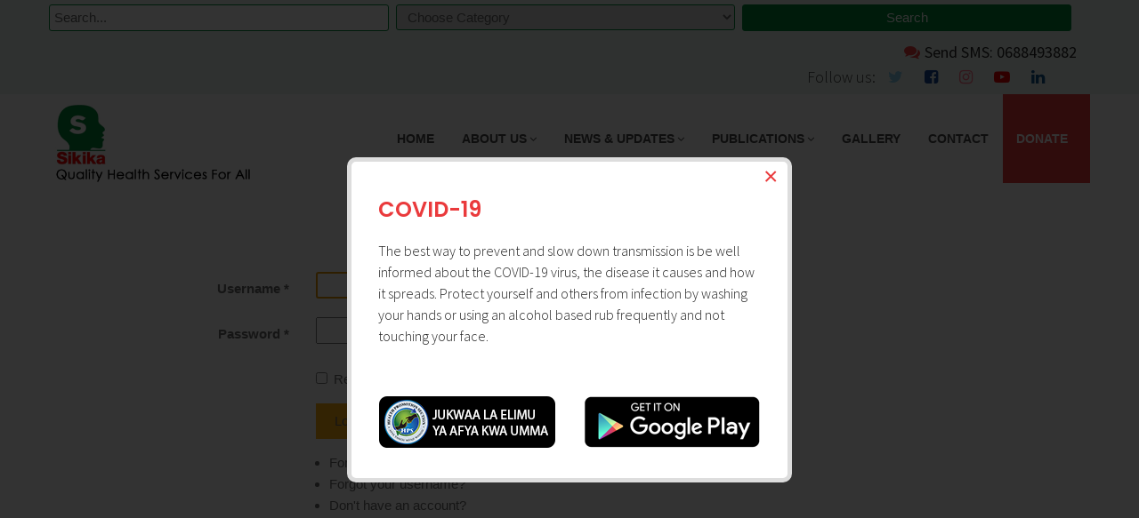

--- FILE ---
content_type: text/html; charset=utf-8
request_url: https://sikika.or.tz/index.php/en/?option=com_users&view=login&return=aHR0cHM6Ly9zaWtpa2Eub3IudHovaW5kZXgucGhwL2VuL2xpYnJhcnktZW4vc3R1ZHktcmVwb3J0cy9hLWNvbnNvbGlkYXRlZC1zdW1tYXJ5LWZyb20tNS1kaXN0cmljdHMtMjAyMC92aWV3ZG9jdW1lbnQ=
body_size: 31021
content:
<!DOCTYPE html>
<html lang="en-gb" dir="ltr">
<head>
<!-- Global site tag (gtag.js) - Google Analytics -->
        <script async src="https://www.googletagmanager.com/gtag/js?id=G-M9BJ14QJL2"></script>
        <script>
          window.dataLayer = window.dataLayer || [];
          function gtag(){dataLayer.push(arguments);}
          gtag('js', new Date());

          gtag('config', 'G-M9BJ14QJL2');
        </script>

	<base href="https://sikika.or.tz/index.php/en/" />
	<meta http-equiv="content-type" content="text/html; charset=utf-8" />
	<meta name="keywords" content="Sikika, non-governmental organization, ngo,NGO, health governance,health governance program,Health Governance and Finance, Human Resources for Health, Medicines and Medical Supplies and HIV and AIDS, Public Finance Management Programme Health Programme, Sikika Success Stories" />
	<meta name="description" content="Sikika is a non-governmental organization, its history dates back from 1999. The organization has transformed from working on matters related to youth in reproductive health to broader fundamental health outcomes in areas of Health Governance and Finance, Human Resources for Health, Medicines and Medical Supplies and HIV and AIDS.

The new five-year strategic plan (2019 – 2023) is duly informed by the strategic plan 2016 - 2020. It has two programmes, which are the public finance management and the traditional health governance program." />
	<meta name="generator" content="Joomla! - Open Source Content Management" />
	<title>Sikika - Sikika</title>
	<link href="/templates/tz_construction/favicon.ico" rel="shortcut icon" type="image/vnd.microsoft.icon" />
	<link href="/media/com_rstbox/css/engagebox.css?61fa2e321819a24367de86dc7667b0dd" rel="stylesheet" type="text/css" />
	<link href="/templates/tz_construction/bootstrap/css/bootstrap.min.css" rel="stylesheet" type="text/css" />
	<link href="/plugins/system/plazart/base/css/font-awesome/css/fontawesome-all.min.css" rel="stylesheet" type="text/css" />
	<link href="/templates/tz_construction/css/themes/default/template.css" rel="stylesheet" type="text/css" />
	<link href="/templates/tz_construction/css/themes/default/megamenu.css" rel="stylesheet" type="text/css" />
	<link href="/plazart-assets/css/font-043979611027248.css" rel="stylesheet" type="text/css" />
	<link href="/plazart-assets/css/custom-e844622e43445c4.css" rel="stylesheet" type="text/css" />
	<link href="/templates/tz_construction/libraries/slick/slick.css" rel="stylesheet" type="text/css" />
	<link href="/templates/tz_construction/libraries/slick/slick-theme.css" rel="stylesheet" type="text/css" />
	<link href="/plazart-assets/css/layout-194413e6e036031.css" rel="stylesheet" type="text/css" />
	<link href="/components/com_sppagebuilder/assets/css/font-awesome-5.min.css" rel="stylesheet" type="text/css" />
	<link href="/components/com_sppagebuilder/assets/css/font-awesome-v4-shims.css" rel="stylesheet" type="text/css" />
	<link href="/components/com_sppagebuilder/assets/css/animate.min.css" rel="stylesheet" type="text/css" />
	<link href="/components/com_sppagebuilder/assets/css/sppagebuilder.css" rel="stylesheet" type="text/css" />
	<style type="text/css">
h4{
color:#ea3a3c;
}
p{
color:#222;
font-size:16px;
}
button{
display:none;
}
.eb .eb-btn.eb-btn-primary {
    background-color: #ea3a3c;
    color: #fff;
}
		.eb-1 .eb-close:hover {
			color: rgba(252, 5, 5, 1) !important;
		}	
	
	</style>
	<script type="application/json" class="joomla-script-options new">{"csrf.token":"c71e5b33aa41d15e25d5d98af068a8d1","system.paths":{"root":"","base":""},"system.keepalive":{"interval":840000,"uri":"\/index.php\/en\/component\/ajax\/?format=json"}}</script>
	<script src="/media/system/js/core.js?61fa2e321819a24367de86dc7667b0dd" type="text/javascript"></script>
	<!--[if lt IE 9]><script src="/media/system/js/polyfill.event.js?61fa2e321819a24367de86dc7667b0dd" type="text/javascript"></script><![endif]-->
	<script src="/media/system/js/keepalive.js?61fa2e321819a24367de86dc7667b0dd" type="text/javascript"></script>
	<script src="/media/jui/js/jquery.min.js?61fa2e321819a24367de86dc7667b0dd" type="text/javascript"></script>
	<script src="/media/jui/js/jquery-noconflict.js?61fa2e321819a24367de86dc7667b0dd" type="text/javascript"></script>
	<script src="/media/jui/js/jquery-migrate.min.js?61fa2e321819a24367de86dc7667b0dd" type="text/javascript"></script>
	<!--[if lt IE 9]><script src="/media/system/js/html5fallback.js?61fa2e321819a24367de86dc7667b0dd" type="text/javascript"></script><![endif]-->
	<script src="/media/com_rstbox/js/vendor/velocity.js?61fa2e321819a24367de86dc7667b0dd" type="text/javascript"></script>
	<script src="/media/com_rstbox/js/vendor/velocity.ui.js?61fa2e321819a24367de86dc7667b0dd" type="text/javascript"></script>
	<script src="/media/com_rstbox/js/engagebox.js?61fa2e321819a24367de86dc7667b0dd" type="text/javascript"></script>
	<script src="/media/com_rstbox/js/legacy.js?61fa2e321819a24367de86dc7667b0dd" type="text/javascript"></script>
	<script src="/plugins/system/plazart/base/bootstrap/js/bootstrap.min.js" type="text/javascript"></script>
	<script src="/plugins/system/plazart/base/js/script.min.js" type="text/javascript"></script>
	<script src="/plugins/system/plazart/base/js/menu.min.js" type="text/javascript"></script>
	<script src="/templates/tz_construction/js/page.js" type="text/javascript"></script>
	<script src="/templates/tz_construction/libraries/slick/slick.min.js" type="text/javascript"></script>
	<script src="/components/com_sppagebuilder/assets/js/jquery.parallax.js" type="text/javascript"></script>
	<script src="/components/com_sppagebuilder/assets/js/sppagebuilder.js" type="text/javascript"></script>

	<meta http-equiv="X-UA-Compatible" content="IE=edge">
<meta name="viewport" content="width=device-width, initial-scale=1">
<meta name="HandheldFriendly" content="true" />
<meta name="apple-mobile-web-app-capable" content="YES" />
<!-- HTML5 shim and Respond.js for IE8 support of HTML5 elements and media queries -->
<!-- WARNING: Respond.js doesn't work if you view the page via file:// -->
<!--[if lt IE 9]>
<script src="https://oss.maxcdn.com/html5shiv/3.7.2/html5shiv.min.js"></script>
<script src="https://oss.maxcdn.com/respond/1.4.2/respond.min.js"></script>
<![endif]-->      
      <!-- Global site tag (gtag.js) - Google Analytics -->
        <script async src="https://www.googletagmanager.com/gtag/js?id=G-M9BJ14QJL2"></script>
        <script>
          window.dataLayer = window.dataLayer || [];
          function gtag(){dataLayer.push(arguments);}
          gtag('js', new Date());

          gtag('config', 'G-M9BJ14QJL2');
        </script>
          
<link href="https://fonts.googleapis.com/css?family=Poppins:100,200,300,400,500,600,700,800,900|Source+Sans+Pro:200,300,400,600,700,900" rel="stylesheet">


</head>

<body class="com_users view-login">
    <section id="tz-masstop-header-wrapper"
                class=" "><div class="container-fluid"><div class="row" id="masstop-header">
<div id="tz-position-14" class="col-lg-12 col-md-12 col-sm-12 col-xs-12  padding-lr-0"><div class="tz-module module  " id="Mod172"><div class="module-inner"><div class="module-ct"><div class="mod-sppagebuilder  sp-page-builder" data-module_id="172">
	<div class="page-content">
		<div id="search-form" class="sppb-section" ><div class="sppb-container-inner"><div class="sppb-row"><div class="sppb-col-md-4" id="column-wrap-id-1605605931928"><div id="column-id-1605605931928" class="sppb-column" ><div class="sppb-column-addons"></div></div></div><div class="sppb-col-md-8" id="column-wrap-id-1605605931930"><div id="column-id-1605605931930" class="sppb-column" ><div class="sppb-column-addons"><div id="sppb-addon-wrapper-1605604968776" class="sppb-addon-wrapper"><div id="sppb-addon-1605604968776" class="clearfix "     ><div class="sppb-addon sppb-addon-module search-form"><div class="sppb-addon-content"><div class="edocmansearch">
<form id="edocman_search215" name="edocman_search215" action="/index.php/en/component/edocman/?task=search&amp;Itemid=0" method="post">
	<table width="100%" class="search_table">
		<tr>
			<td>
				<input name="filter_search" onKeyPress="submitformentering(event, this)" class="input-small" id="search_edocman_box" maxlength="50"  type="text"  value="Search..."  onblur="if(this.value=='') this.value='Search...';" onfocus="if(this.value=='Search...') this.value='';" />			</td>
		</tr>
				<tr>
			<td>
				<select id="filter_category_id" name="filter_category_id" class="input-small edocman_search_category"  >
	<option value="0" selected="selected">Choose Category</option>
	<option value="4">Presentation</option>
	<option value="8">Sikika in brief </option>
	<option value="10">Career</option>
	<option value="11">Publications</option>
	<option value="1">.&#160;&#160;&#160;&#160;&#160;&#160;<sup>|_</sup>&#160;Research</option>
	<option value="2">.&#160;&#160;&#160;&#160;&#160;&#160;<sup>|_</sup>&#160;Analysis</option>
	<option value="3">.&#160;&#160;&#160;&#160;&#160;&#160;<sup>|_</sup>&#160;Sikika Posters</option>
	<option value="5">.&#160;&#160;&#160;&#160;&#160;&#160;<sup>|_</sup>&#160;Financial Reports</option>
	<option value="6">.&#160;&#160;&#160;&#160;&#160;&#160;<sup>|_</sup>&#160;Narrative Report</option>
	<option value="9">.&#160;&#160;&#160;&#160;&#160;&#160;<sup>|_</sup>&#160;SAM Reports</option>
</select>
			</td>
		</tr>
				<tr>
			<td>
				<input type="button" class="btn btn-primary button search_button" value="Search" onclick="EDocmanSearchData();" />
			</td>
		</tr>
	</table>

	<script language="javascript">
		function EDocmanSearchData()
		{
			var form = document.edocman_search215 ;
			if (form.filter_search.value == 'Search...')
			{
				form.filter_search.value = '' ;
			}

			if(form.filter_search.value == '')
			{
				alert("Please enter keyword for searching");
				form.filter_search.value = 'Search...';
			}
			else
			{
				form.submit();
			}
		}
		function submitformentering(e, textarea)
		{
			var code = (e.keyCode ? e.keyCode : e.which);
			if(code == 13) 
			{
				var form = document.edocman_search215 ;
				if (form.filter_search.value == 'Search...')
				{
					form.filter_search.value = '' ;
				}

				if(form.filter_search.value == '')
				{
					alert("Please enter keyword for searching");
					form.filter_search.value = 'Search...';
					e.preventDefault();
					return false;
				}
				else
				{
					form.submit();
				}
			}
		}
	</script>
	<input type="hidden" name="layout" value="columns" />
	<input type="hidden" name="show_category" value="0" />
</form>
</div></div></div><style type="text/css">#sppb-addon-wrapper-1605604968776 {
margin:0px 0px 0px 0px;}
#sppb-addon-1605604968776 {
	box-shadow: 0 0 0 0 #ffffff;
}
#sppb-addon-1605604968776 {
}
#sppb-addon-1605604968776.sppb-element-loaded {
}
@media (min-width: 768px) and (max-width: 991px) {#sppb-addon-1605604968776 {}#sppb-addon-wrapper-1605604968776 {margin-top: 0px;margin-right: 0px;margin-bottom: 20px;margin-left: 0px;}}@media (max-width: 767px) {#sppb-addon-1605604968776 {}#sppb-addon-wrapper-1605604968776 {margin-top: 0px;margin-right: 0px;margin-bottom: 10px;margin-left: 0px;}}#sppb-addon-1605604968776 #search-form table{border-collapse:separate!important;width:100%!important;}#sppb-addon-1605604968776 #search-form input.btn{width:95%!important;padding:2px 5px!important;color:white!important;}#sppb-addon-1605604968776 #search-form .btn.btn-primary{background:#018738!important;border-color:#018738!important;border:1px solid #018738!important;border-radius:3px!important;}#sppb-addon-1605604968776 #search-form .btn.btn-primary:hover{background:#0b9b46!important;border-color:#0b9b46!important;}#sppb-addon-1605604968776 #search-form #edocman_search215 table tbody{width:100%!important;display:flex!important;}#sppb-addon-1605604968776 #search-form #edocman_search215 table tbody tr{width:33.3%!important;display:flex!important;}#sppb-addon-1605604968776 #search-form table td,#sppb-addon-1605604968776 #search-form table th{width:100%!important;}#sppb-addon-1605604968776 #search-form input.input-small{width:98%!important;padding:2px 5px!important;border:1px solid #018738!important;border-radius:3px!important;}#sppb-addon-1605604968776 #search-form select.input-small{padding:4px 8px!important;width:98%!important;border:1px solid #018738!important;border-radius:3px!important;}#sppb-addon-1605604968776 #search-form table td,#sppb-addon-1605604968776  #search-form table th{padding:5px 0!important;}</style></div></div></div></div></div></div></div></div><div id="section-id-1605604968772" class="sppb-section tz__block__header--masstop" ><div class="sppb-container-inner"><div class="sppb-row"><div class="sppb-col-md-4 sppb-col-sm-7 sppp-column-vertical-align" id="column-wrap-id-1605604968773"><div id="column-id-1605604968773" class="sppb-column  sppb-align-items-center" ><div class="sppb-column-addons"><div id="sppb-addon-wrapper-1605604968774" class="sppb-addon-wrapper"><div id="sppb-addon-1605604968774" class="clearfix "     ><style type="text/css">#sppb-addon-wrapper-1605604968774 {
margin:0px 0px 0px 0px;}
#sppb-addon-1605604968774 {
	box-shadow: 0 0 0 0 #ffffff;
}
#sppb-addon-1605604968774 {
}
#sppb-addon-1605604968774.sppb-element-loaded {
}
@media (min-width: 768px) and (max-width: 991px) {#sppb-addon-1605604968774 {}#sppb-addon-wrapper-1605604968774 {margin-top: 0px;margin-right: 0px;margin-bottom: 20px;margin-left: 0px;}}@media (max-width: 767px) {#sppb-addon-1605604968774 {}#sppb-addon-wrapper-1605604968774 {margin-top: 0px;margin-right: 0px;margin-bottom: 10px;margin-left: 0px;}}</style></div></div></div></div></div><div class="sppb-col-md-8" id="column-wrap-id-1605604968775"><div id="column-id-1605604968775" class="sppb-column  sppb-hidden-sm sppb-hidden-xs" ><div class="sppb-column-addons"><div id="section-id-1605604968777" class="sppb-section" ><div class="sppb-container-inner"><div class="sppb-row"><div class="sppb-col-md-6 sppp-column-vertical-align" id="column-wrap-id-1605604968778"><div id="column-id-1605604968778" class="sppb-column sppb-align-items-center" ><div class="sppb-column-addons"><div id="sppb-addon-wrapper-1605604968779" class="sppb-addon-wrapper"><div id="sppb-addon-1605604968779" class="clearfix "     ><div class="sppb-addon sppb-addon-text-block sppb-text-right "><div class="sppb-addon-content"><p><em class="fa fa-comments"> </em>Send SMS: 0688493882</p></div></div><style type="text/css">@media (min-width: 768px) and (max-width: 991px) {#sppb-addon-1605604968779 {}}@media (max-width: 767px) {#sppb-addon-1605604968779 {}}#sppb-addon-1605604968779 p{font-size:18px;margin-bottom:0;text-align:right;}#sppb-addon-1605604968779 .fa-comments{color:#ea3a3c;}</style><style type="text/css">@media (min-width: 768px) and (max-width: 991px) {}@media (max-width: 767px) {}</style></div></div></div></div></div><div class="sppb-col-md-6 sppp-column-vertical-align" id="column-wrap-id-1605604968780"><div id="column-id-1605604968780" class="sppb-column sppb-align-items-center" ><div class="sppb-column-addons"><div id="sppb-addon-wrapper-1605604968781" class="sppb-addon-wrapper"><div id="sppb-addon-1605604968781" class="clearfix "     ><div class="sppb-addon sppb-addon-module "><div class="sppb-addon-content"><div class="mod-sppagebuilder  sp-page-builder" data-module_id="149">
	<div class="page-content">
		<div id="section-id-1597257599671" class="sppb-section" ><div class="sppb-container-inner"><div class="sppb-row"><div class="sppb-col-md-12" id="column-wrap-id-1597257599670"><div id="column-id-1597257599670" class="sppb-column" ><div class="sppb-column-addons"><div id="sppb-addon-wrapper-1597257599674" class="sppb-addon-wrapper"><div id="sppb-addon-1597257599674" class="clearfix "     ><div class="sppb-addon sppb-addon-raw-html "><div class="sppb-addon-content"><p>Follow us: 
<a href="https://twitter.com/sikika1"><span class="sppb-icon-inner"><i class="fa fa-twitter" aria-hidden="true"></i></span></a>

<a href="https://web.facebook.com/Sikika1/?hc_ref=SEARCH&amp;fref=nf&amp;_rdc=1&amp;_rdr"><span class="sppb-icon-inner"><i class="fa fa-facebook-square" aria-hidden="true"></i></span></a>

<a href="https://www.instagram.com/sikika1/?hl=en"><span class="sppb-icon-inner"><i class="fa fa-instagram" aria-hidden="true"></i></span></a>

<a href="https://www.youtube.com/channel/UCc7dAj0dxd2ZHlrKVeIE16A"><span class="sppb-icon-inner"><i class="fa fa-youtube-play" aria-hidden="true"></i></span></a>


<a href="https://www.linkedin.com/in/sikika-tanzania-310868209/" style="color: #0e538e;"><span class="sppb-icon-inner"><i class="fa fa-linkedin" aria-hidden="true"></i></span></a>

</p></div></div><style type="text/css">#sppb-addon-wrapper-1597257599674 {
margin:0px 0px 0px 0px;}
#sppb-addon-1597257599674 {
	box-shadow: 0 0 0 0 #ffffff;
}
#sppb-addon-1597257599674 {
}
#sppb-addon-1597257599674.sppb-element-loaded {
}
@media (min-width: 768px) and (max-width: 991px) {#sppb-addon-1597257599674 {}#sppb-addon-wrapper-1597257599674 {margin-top: 0px;margin-right: 0px;margin-bottom: 20px;margin-left: 0px;}}@media (max-width: 767px) {#sppb-addon-1597257599674 {}#sppb-addon-wrapper-1597257599674 {margin-top: 0px;margin-right: 0px;margin-bottom: 10px;margin-left: 0px;}}#sppb-addon-1597257599674 p{text-align:center;font-size:18px;color:#333!important;}#sppb-addon-1597257599674 a{padding-left:10px;padding-right:10px;}#sppb-addon-1597257599674 .fa.fa-twitter{color:skyblue;}#sppb-addon-1597257599674 .fa.fa-facebook-square{color:#134797;}#sppb-addon-1597257599674 .fa.fa-instagram{color:#fd6d86;}#sppb-addon-1597257599674 .fa.fa-youtube,#sppb-addon-1597257599674  .fa.fa-youtube-play,#sppb-addon-1597257599674  .fa.fa-youtube-square{color:#e00;}</style></div></div></div></div></div></div></div></div><style type="text/css">.sp-page-builder .page-content #search-form{padding-top:0px;padding-right:0px;padding-bottom:0px;padding-left:0px;margin-top:0px;margin-right:0px;margin-bottom:0px;margin-left:0px;background-color:rgba(4, 139, 60, 0.07) ;box-shadow:0 0 0 0 #ffffff;}#column-id-1605605931928{box-shadow:0 0 0 0 #fff;}.sp-page-builder .page-content #section-id-1605604968772{padding-top:5px;padding-right:px;padding-bottom:5px;padding-left:px;margin-top:0px;margin-right:0px;margin-bottom:0px;margin-left:0px;background-color:rgba(4, 139, 60, 0.07) ;}.sp-page-builder .page-content #section-id-1605604968777{margin-top:0px;margin-right:0px;margin-bottom:0px;margin-left:0px;box-shadow:0 0 0 0 #ffffff;}#column-id-1605604968778{box-shadow:0 0 0 0 #fff;}.sp-page-builder .page-content #section-id-1597257599671{padding-top:0px;padding-right:0px;padding-bottom:0px;padding-left:0px;margin-top:0px;margin-right:0px;margin-bottom:0px;margin-left:0px;box-shadow:0 0 0 0 #ffffff;}#column-id-1597257599670{box-shadow:0 0 0 0 #fff;}</style>	</div>
</div>
</div></div><style type="text/css">#sppb-addon-wrapper-1605604968781 {
margin:0px 0px  0px;}
#sppb-addon-1605604968781 {
	box-shadow: 0 0 0 0 #ffffff;
}
#sppb-addon-1605604968781 {
}
#sppb-addon-1605604968781.sppb-element-loaded {
}
@media (min-width: 768px) and (max-width: 991px) {#sppb-addon-1605604968781 {}#sppb-addon-wrapper-1605604968781 {margin-top: 0px;margin-right: 0px;margin-bottom: 20px;margin-left: 0px;}}@media (max-width: 767px) {#sppb-addon-1605604968781 {}#sppb-addon-wrapper-1605604968781 {margin-top: 0px;margin-right: 0px;margin-bottom: 10px;margin-left: 0px;}}#sppb-addon-1605604968781 p{margin-bottom:0px;}#sppb-addon-1605604968781 #sppb-addon-1597257599674 p{text-align:right;width:99%;}</style></div></div></div></div></div></div></div></div><style type="text/css">.sp-page-builder .page-content #search-form{padding-top:0px;padding-right:0px;padding-bottom:0px;padding-left:0px;margin-top:0px;margin-right:0px;margin-bottom:0px;margin-left:0px;background-color:rgba(4, 139, 60, 0.07) ;box-shadow:0 0 0 0 #ffffff;}#column-id-1605605931928{box-shadow:0 0 0 0 #fff;}.sp-page-builder .page-content #section-id-1605604968772{padding-top:5px;padding-right:px;padding-bottom:5px;padding-left:px;margin-top:0px;margin-right:0px;margin-bottom:0px;margin-left:0px;background-color:rgba(4, 139, 60, 0.07) ;}.sp-page-builder .page-content #section-id-1605604968777{margin-top:0px;margin-right:0px;margin-bottom:0px;margin-left:0px;box-shadow:0 0 0 0 #ffffff;}#column-id-1605604968778{box-shadow:0 0 0 0 #fff;}.sp-page-builder .page-content #section-id-1597257599671{padding-top:0px;padding-right:0px;padding-bottom:0px;padding-left:0px;margin-top:0px;margin-right:0px;margin-bottom:0px;margin-left:0px;box-shadow:0 0 0 0 #ffffff;}#column-id-1597257599670{box-shadow:0 0 0 0 #fff;}</style></div></div></div></div></div></div><style type="text/css">.sp-page-builder .page-content #search-form{padding-top:0px;padding-right:0px;padding-bottom:0px;padding-left:0px;margin-top:0px;margin-right:0px;margin-bottom:0px;margin-left:0px;background-color:rgba(4, 139, 60, 0.07) ;box-shadow:0 0 0 0 #ffffff;}#column-id-1605605931928{box-shadow:0 0 0 0 #fff;}.sp-page-builder .page-content #section-id-1605604968772{padding-top:5px;padding-right:px;padding-bottom:5px;padding-left:px;margin-top:0px;margin-right:0px;margin-bottom:0px;margin-left:0px;background-color:rgba(4, 139, 60, 0.07) ;}.sp-page-builder .page-content #section-id-1605604968777{margin-top:0px;margin-right:0px;margin-bottom:0px;margin-left:0px;box-shadow:0 0 0 0 #ffffff;}#column-id-1605604968778{box-shadow:0 0 0 0 #fff;}.sp-page-builder .page-content #section-id-1597257599671{padding-top:0px;padding-right:0px;padding-bottom:0px;padding-left:0px;margin-top:0px;margin-right:0px;margin-bottom:0px;margin-left:0px;box-shadow:0 0 0 0 #ffffff;}#column-id-1597257599670{box-shadow:0 0 0 0 #fff;}</style>	</div>
</div>
</div></div></div></div>
</div></div></section><header id="tz-header-wrapper"
                class="tz__block__menu "><div class="container"><div class="row" id="header">
<div id="tz-logo" class="col-lg-3 col-md-3 col-sm-12 col-xs-12 ">
          <a href="/./" id="tzlogo">
        <img src="https://sikika.or.tz//images/sikika_logo/logo4.png" alt="Sikika - " />
     </a>
     </div>

<div id="tz-(none)" class="col-lg-9 col-md-9 col-sm-12 col-xs-12  text-right"><!-- MAIN NAVIGATION -->
<nav id="plazart-mainnav" class="wrap plazart-mainnav navbar">
    <div class="navbar-inner">
      <div class="navbar-header">
      <button type="button" class="btn btn-navbar navbar-toggle" data-toggle="collapse" data-target=".nav-collapse">
        <i class="fa fa-bars"></i>
      </button>
      </div>
  	  <div class="nav-collapse navbar-collapse collapse">
              <div class="plazart-megamenu">
<ul class="nav navbar-nav level0">
<li class="current active" data-id="101" data-level="1">
<a class="" href="/index.php/en/"  >Home </a>
</li>
<li class="dropdown mega" data-id="106" data-level="1">
<a class=" dropdown-toggle" href="#"   data-toggle="dropdown">About Us<b class="caret"></b></a>
<div class="nav-child dropdown-menu mega-dropdown-menu"  ><div class="mega-dropdown-inner">
<div class="row">
<div class="col-md-12 mega-col-nav" data-width="12"><div class="mega-inner">
<ul class="mega-nav level1">
<li  data-id="243" data-level="2">
<a class="" href="/index.php/en/services/our-organization"  >Our Organization </a>
</li>
<li  data-id="283" data-level="2">
<a class="" href="/index.php/en/services/programmes"  >Programmes </a>
</li>
<li  data-id="287" data-level="2">
<a class="" href="/index.php/en/services/where-we-work"  >Where we work  </a>
</li>
<li  data-id="315" data-level="2">
<a class="" href="/index.php/en/services/our-success-stories"  >Success Stories </a>
</li>
<li  data-id="313" data-level="2">
<a class="" href="/index.php/en/services/faqs"  >FAQ </a>
</li>
<li  data-id="244" data-level="2">
<a class="" href="/index.php/en/services/board-members"  >Board Members </a>
</li>
<li  data-id="284" data-level="2">
<a class="" href="/index.php/en/services/sponsors-partners"  >Sponsors &amp; Partners </a>
</li>
</ul>
</div></div>
</div>
</div></div>
</li>
<li class="dropdown mega" data-id="288" data-level="1">
<a class=" dropdown-toggle" href="#"   data-toggle="dropdown">News &amp; Updates<b class="caret"></b></a>
<div class="nav-child dropdown-menu mega-dropdown-menu"  ><div class="mega-dropdown-inner">
<div class="row">
<div class="col-md-12 mega-col-nav" data-width="12"><div class="mega-inner">
<ul class="mega-nav level1">
<li  data-id="282" data-level="2">
<a class="" href="/index.php/en/news-updates/news"  >News </a>
</li>
<li  data-id="312" data-level="2">
<a class="" href="/index.php/en/news-updates/events"  >Events </a>
</li>
<li  data-id="296" data-level="2">
<a class="" href="/index.php/en/news-updates/vacancies"  >Vacancies </a>
</li>
</ul>
</div></div>
</div>
</div></div>
</li>
<li class="dropdown mega" data-id="273" data-level="1">
<a class=" dropdown-toggle" href="#"   data-toggle="dropdown">Publications<b class="caret"></b></a>
<div class="nav-child dropdown-menu mega-dropdown-menu"  ><div class="mega-dropdown-inner">
<div class="row">
<div class="col-md-12 mega-col-nav" data-width="12"><div class="mega-inner">
<ul class="mega-nav level1">
<li  data-id="270" data-level="2">
<a class="" href="/index.php/en/library/study-reports"  >Research  </a>
</li>
<li  data-id="278" data-level="2">
<a class="" href="/index.php/en/library/analysis"  >Analysis </a>
</li>
<li  data-id="440" data-level="2">
<a class="" href="/index.php/en/library/social-accountability-monitoring-report"  >SAM Reports </a>
</li>
<li  data-id="280" data-level="2">
<a class="" href="/index.php/en/library/sikika-posters"  >Sikika Posters </a>
</li>
<li  data-id="442" data-level="2">
<a class="" href="/index.php/en/library/narrative-reports"  >Narrative Reports </a>
</li>
</ul>
</div></div>
</div>
</div></div>
</li>
<li  data-id="272" data-level="1">
<a class="" href="/index.php/en/gallery"  >Gallery </a>
</li>
<li  data-id="111" data-level="1">
<a class="" href="/index.php/en/contact"  >Contact </a>
</li>
<li  data-id="245" data-level="1">
<a class="donate" href="/index.php/en/donate"  >Donate </a>
</li>
</ul>
</div>
            </div>
    </div>
</nav>
<!-- //MAIN NAVIGATION --></div>
</div></div></header><section id="tz-main-body-wrapper"
                class=" "><div class="container"><div class="row" id="main-body">
<div id="tz-message-area" class="col-lg-12 col-md-12 col-sm-12 col-xs-12 "><div id="system-message-container">
	</div>
<section id="tz-component-area-wrapper"
                class=" "><div class="row" id="component-area">
<div id="tz-component-area" class="col-lg-12 col-md-12 col-sm-12 col-xs-12 "><section id="tz-component-wrapper"><div id="tz-component">
<div class="login-wrap">

  <div class="login ">
  	
  	
  		
  		
  	
  	<form action="/index.php/en/component/users/?task=user.login&amp;Itemid=316" method="post" class="form-horizontal">
  		
      <fieldset>
  			  				  					<div class="form-group">
  						<div class="col-sm-3 control-label">
  							<label id="username-lbl" for="username" class="required">
	Username<span class="star">&#160;*</span></label>
  						</div>
  						<div class="col-sm-9">
  							<input type="text" name="username" id="username"  value="" class="validate-username required" size="25"       required aria-required="true"   autofocus    />
  						</div>
  					</div>
  				  			  				  					<div class="form-group">
  						<div class="col-sm-3 control-label">
  							<label id="password-lbl" for="password" class="required">
	Password<span class="star">&#160;*</span></label>
  						</div>
  						<div class="col-sm-9">
  							<input
	type="password"
	name="password"
	id="password"
	value=""
	  class="validate-password required"   size="25" maxlength="99" required aria-required="true" />  						</div>
  					</div>
  				  			
			
						
			       <div class="form-group">
        <div class="col-sm-offset-3 col-sm-9">
          <div class="checkbox">
            <label>
              <input id="remember" type="checkbox" name="remember" value="yes"/> 
              Remember me            </label>
          </div>
        </div>
      </div>
      			
  			<div class="form-group">
  				<div class="col-sm-offset-3 col-sm-9">
  					<button type="submit" class="btn btn-primary">Log in</button>
  				</div>
  			</div>
  			<input type="hidden" name="return" value="aHR0cHM6Ly9zaWtpa2Eub3IudHovaW5kZXgucGhwL2VuL2xpYnJhcnktZW4vc3R1ZHktcmVwb3J0cy9hLWNvbnNvbGlkYXRlZC1zdW1tYXJ5LWZyb20tNS1kaXN0cmljdHMtMjAyMC92aWV3ZG9jdW1lbnQ=" />
  			<input type="hidden" name="c71e5b33aa41d15e25d5d98af068a8d1" value="1" />  		</fieldset>

      <div class="other-links form-group">
        <div class="col-sm-offset-3 col-sm-9">
        <ul>
          <li><a href="/index.php/en/component/users/?view=reset&amp;Itemid=316">
            Forgot your password?</a></li>
          <li><a href="/index.php/en/component/users/?view=remind&amp;Itemid=316">
            Forgot your username?</a></li>
                    <li><a href="/index.php/en/component/users/?view=registration&amp;Itemid=316">
              Don't have an account?</a></li>
                  </ul>
        </div>
      </div>

  	</form>

  </div>

</div></div></section></div>
</div></section></div>
</div></div></section>
<div data-id="1" 
	class="eb-inst eb-hide eb-1 eb-center eb-custom "
	data-options='{"trigger":"onPageLoad","trigger_selector":null,"delay":0,"scroll_depth":"percentage","scroll_depth_value":80,"firing_frequency":1,"reverse_scroll_close":false,"threshold":0,"close_out_viewport":false,"exit_timer":1000,"idle_time":10000,"animation_open":"transition.slideUpIn","animation_close":"transition.fadeOut","animation_duration":300,"prevent_default":true,"backdrop":true,"backdrop_color":"rgba(0, 0, 0, 0.8)","backdrop_click":true,"disable_page_scroll":false,"test_mode":false,"debug":false,"ga_tracking":false,"ga_tracking_id":0,"ga_tracking_label":null}'
	data-type='popup'
		>

	
	<div class="eb-dialog " style="max-width:500px;background-color:rgba(255, 255, 255, 1);color:rgba(34, 34, 34, 1);border:solid 5px rgba(221, 221, 221, 1);border-radius:10px;" role="dialog" tabindex="-1">
		
		
<button type="button" data-ebox-cmd="close" class="eb-close" aria-label="Close" style="color:rgba(234, 58, 60, 1);font-size:28px">
			<span aria-hidden="true">&times;</span>
	</button>
	
	
		<div class="eb-container">
						<div class="eb-content">
				<div class="eb">
<h4>COVID-19</h4>
<p class="eb-p">The best way to prevent and slow down transmission is be well informed about the COVID-19 virus, the disease it causes and how it spreads. Protect yourself and others from infection by washing your hands or using an alcohol based rub frequently and not touching your face.</p>
</div>
<p> </p>
<div class="row">
<div class="col-md-6"><a href="https://elimuyaafya.co.tz"><img src="/images/2020/07/20/platform1.png" /></a></div>
<div class="col-md-6"><a><img src="/images/2020/07/20/googleplay.png" /></a></div>
</div>			</div>
		</div>
			</div>	
</div><script src="//code.tidio.co/py0ha23nvodcpxl14pseemjfwaivdqxz.js" async></script>
</body>
</html>

--- FILE ---
content_type: text/css
request_url: https://sikika.or.tz/templates/tz_construction/css/themes/default/template.css
body_size: 142641
content:
/**
 *------------------------------------------------------------------------------
 * @package       Plazart Framework for Joomla!
 *------------------------------------------------------------------------------
 * @copyright     Copyright (C) 2004-2013 TemPlaza.com. All Rights Reserved.
 * @license       GNU General Public License version 2 or later; see LICENSE.txt
 * @authors       TemPlaza
 * @Link:         http://templaza.com
 *------------------------------------------------------------------------------
 */
.pl-5 {
  padding-left: 5px;
}
.pl-10 {
  padding-left: 10px;
}
.pl-15 {
  padding-left: 15px;
}
.pl-20 {
  padding-left: 20px;
}
.pl-25 {
  padding-left: 25px;
}
.pl-30 {
  padding-left: 30px;
}
.pl-35 {
  padding-left: 35px;
}
.pl-40 {
  padding-left: 40px;
}
.pl-45 {
  padding-left: 45px;
}
.pl-50 {
  padding-left: 50px;
}
.pl-55 {
  padding-left: 55px;
}
.pl-60 {
  padding-left: 60px;
}
.pt-5 {
  padding-top: 5px;
}
.pt-10 {
  padding-top: 10px;
}
.pt-15 {
  padding-top: 15px;
}
.pt-20 {
  padding-top: 20px;
}
.pt-25 {
  padding-top: 25px;
}
.pt-30 {
  padding-top: 30px;
}
.pt-35 {
  padding-top: 35px;
}
.pt-40 {
  padding-top: 40px;
}
.pt-45 {
  padding-top: 45px;
}
.pt-50 {
  padding-top: 50px;
}
.pt-55 {
  padding-top: 55px;
}
.pt-60 {
  padding-top: 60px;
}
.pr-5 {
  padding-right: 5px;
}
.pr-10 {
  padding-right: 10px;
}
.pr-15 {
  padding-right: 15px;
}
.pr-20 {
  padding-right: 20px;
}
.pr-25 {
  padding-right: 25px;
}
.pr-30 {
  padding-right: 30px;
}
.pr-35 {
  padding-right: 35px;
}
.pr-40 {
  padding-right: 40px;
}
.pr-45 {
  padding-right: 45px;
}
.pr-50 {
  padding-right: 50px;
}
.pr-55 {
  padding-right: 55px;
}
.pr-60 {
  padding-right: 60px;
}
.pb-5 {
  padding-bottom: 5px;
}
.pb-10 {
  padding-bottom: 10px;
}
.pb-15 {
  padding-bottom: 15px;
}
.pb-20 {
  padding-bottom: 20px;
}
.pb-25 {
  padding-bottom: 25px;
}
.pb-30 {
  padding-bottom: 30px;
}
.pb-35 {
  padding-bottom: 35px;
}
.pb-40 {
  padding-bottom: 40px;
}
.pb-45 {
  padding-bottom: 45px;
}
.pb-50 {
  padding-bottom: 50px;
}
.pb-55 {
  padding-bottom: 55px;
}
.pb-60 {
  padding-bottom: 60px;
}
.ml-5 {
  margin-left: 5px;
}
.ml-10 {
  margin-left: 10px;
}
.ml-15 {
  margin-left: 15px;
}
.ml-20 {
  margin-left: 20px;
}
.ml-25 {
  margin-left: 25px;
}
.ml-30 {
  margin-left: 30px;
}
.ml-35 {
  margin-left: 35px;
}
.ml-40 {
  margin-left: 40px;
}
.ml-45 {
  margin-left: 45px;
}
.ml-50 {
  margin-left: 50px;
}
.ml-55 {
  margin-left: 55px;
}
.ml-60 {
  margin-left: 60px;
}
.mt-5 {
  margin-top: 5px;
}
.mt-10 {
  margin-top: 10px;
}
.mt-15 {
  margin-top: 15px;
}
.mt-20 {
  margin-top: 20px;
}
.mt-25 {
  margin-top: 25px;
}
.mt-30 {
  margin-top: 30px;
}
.mt-35 {
  margin-top: 35px;
}
.mt-40 {
  margin-top: 40px;
}
.mt-45 {
  margin-top: 45px;
}
.mt-50 {
  margin-top: 50px;
}
.mt-55 {
  margin-top: 55px;
}
.mt-60 {
  margin-top: 60px;
}
.mr-5 {
  margin-right: 5px;
}
.mr-10 {
  margin-right: 10px;
}
.mr-15 {
  margin-right: 15px;
}
.mr-20 {
  margin-right: 20px;
}
.mr-25 {
  margin-right: 25px;
}
.mr-30 {
  margin-right: 30px;
}
.mr-35 {
  margin-right: 35px;
}
.mr-40 {
  margin-right: 40px;
}
.mr-45 {
  margin-right: 45px;
}
.mr-50 {
  margin-right: 50px;
}
.mr-55 {
  margin-right: 55px;
}
.mr-60 {
  margin-right: 60px;
}
.mb-5 {
  margin-bottom: 5px;
}
.mb-10 {
  margin-bottom: 10px;
}
.mb-15 {
  margin-bottom: 15px;
}
.mb-20 {
  margin-bottom: 20px;
}
.mb-25 {
  margin-bottom: 25px;
}
.mb-30 {
  margin-bottom: 30px;
}
.mb-35 {
  margin-bottom: 35px;
}
.mb-40 {
  margin-bottom: 40px;
}
.mb-45 {
  margin-bottom: 45px;
}
.mb-50 {
  margin-bottom: 50px;
}
.mb-55 {
  margin-bottom: 55px;
}
.mb-60 {
  margin-bottom: 60px;
}
.padding-lr-0 {
  padding-left: 0;
  padding-right: 0;
}
.padding-l-0 {
  padding-left: 0;
}
.padding-r-0 {
  padding-right: 0;
}
.container {
  max-width: 1200px;
  width: auto;
}
.sppb-container-inner {
  padding-left: 15px;
  padding-right: 15px;
  margin: auto;
}
.tz-module .sppb-container-inner {
  max-width: 1200px;
}
.tz-container {
  max-width: 1200px;
  padding-left: 15px;
  padding-right: 15px;
  width: auto;
}
.width-auto {
  width: auto;
  display: inline-block;
}
.block__child--width--auto .sppb-column-addons > [id*="sppb-addon-"] {
  width: auto;
  display: inline-block;
  vertical-align: middle;
}
.flex-basline {
  display: flex;
  align-items: baseline;
}
.tz__title {
  margin-bottom: 60px;
}
.tz__title h5 {
  font-weight: 500;
}
.tz__title h5:after {
  content: '';
  height: 1px;
  background: rgba(41, 37, 36, 0.1);
  width: 50px;
  display: block;
  margin-top: 15px;
}
/* Typo */
body {
  font-family: 'Source Sans Pro', sans-serif;
  font-weight: 300;
  color: #686868;
  font-size: 15px;
  line-height: 1.7;
}
p {
  color: #686868;
  font-family: 'Source Sans Pro', sans-serif;
  font-weight: 300;
  margin-bottom: 28px;
}
a {
  color: inherit;
}
a:hover,
a:focus,
a:active {
  text-decoration: none;
}
h1,
h2,
h3,
h4,
h5,
h6 {
  font-family: 'Poppins', sans-serif;
  font-weight: 600;
  color: #292524;
  line-height: 1.2em;
  text-transform: uppercase;
}
.h1,
.h2,
.h3,
h1,
h2,
h3,
.h4,
.h5,
.h6,
h4,
h5,
h6 {
  margin-bottom: 20px;
}
h1 {
  font-size: 48px;
}
h2 {
  font-size: 36px;
}
h3 {
  font-size: 30px;
}
h4 {
  font-size: 24px;
}
h5 {
  font-size: 20px;
}
h6 {
  font-size: 18px;
}
b,
strong {
  font-weight: 500;
}
.color-white {
  color: #ffffff;
}
.font-weight-400 {
  font-weight: 400;
}
.table-bordered > thead > tr > td,
.table-bordered > thead > tr > th {
  border-bottom-width: 1px;
}
.text-center td,
.text-center th {
  text-align: center;
}
table td,
table th {
  font-size: 15px;
  font-weight: 300;
  padding: 15px 0;
  color: #666666;
}
table th {
  font-family: 'Poppins', sans-serif;
  font-weight: 500;
  color: #292524;
}
table.style2 th {
  background: #ffb00d;
  color: #ffffff;
  border-color: #ffb00d;
}
table.style2 > tbody > tr > td,
table.style2 > tbody > tr > th,
table.style2 > tfoot > tr > td,
table.style2 > tfoot > tr > th,
table.style2 > thead > tr > td,
table.style2 > thead > tr > th {
  border: none;
}
table.style2 thead > tr {
  border-left: 1px solid #ffb00d;
  border-right: 1px solid #ffb00d;
}
table.style2 tbody > tr {
  border-left: 1px solid #e9e9e9;
  border-right: 1px solid #e9e9e9;
}
table.style2 tbody > tr > td {
  border-bottom: 1px solid #e9e9e9;
}
table.table-striped > tbody > tr:nth-of-type(odd) {
  background: #f8f6f1;
}
.alert {
  -webkit-border-radius: 0;
  -moz-border-radius: 0;
  border-radius: 0;
  font-weight: 400;
  font-size: 15px;
  padding: 14px 15px;
}
.alert .close {
  font-size: 14px;
  line-height: 21px;
  opacity: 1;
  text-shadow: none;
}
.alert:before {
  font-family: FontAwesome;
  font-size: 14px;
  display: inline-block;
  margin-left: 10px;
  margin-right: 15px;
  min-width: 14px;
}
.alert-danger {
  background: #fcd2d4;
  border-color: #fcd2d4;
  color: #ea464e;
}
.alert-danger:before {
  content: "\f071";
}
.alert-danger .close {
  color: #ea464e;
}
.alert-success {
  background: #d8f0da;
  border-color: #d8f0da;
  color: #31c23d;
}
.alert-success:before {
  content: "\f00c";
}
.alert-success .close {
  color: #31c23d;
}
.alert-warning {
  background: #fff3c1;
  border-color: #fff3c1;
  color: #c4a93a;
}
.alert-warning:before {
  content: "\f05a";
}
.alert-warning .close {
  color: #c4a93a;
}
.alert-info {
  background: #d3effa;
  border-color: #d3effa;
  color: #46a0c3;
}
.alert-info:before {
  content: "\f0e7";
}
.alert-info .close {
  color: #46a0c3;
}
.alert-message {
  background: #d3effa;
  border-color: #d3effa;
  color: #46a0c3;
}
.alert-message:before {
  content: "\f05a";
}
.alert-message .close {
  color: #46a0c3;
}
.alert-style-2 {
  background: transparent;
}
.alert-style-2.alert-danger {
  border-color: #ea464e;
  color: #ea464e;
}
.alert-style-2.alert-success {
  border-color: #31c23d;
  color: #31c23d;
}
.alert-style-2.alert-warning {
  border-color: #c4a93a;
  color: #c4a93a;
}
.alert-style-2.alert-info {
  border-color: #46a0c3;
  color: #46a0c3;
}
.alert-style-2.alert-message {
  border-color: #46a0c3;
  color: #46a0c3;
}
/* Tabs */
.sppb-addon-tab .sppb-nav-lines {
  border-bottom-width: 1px;
}
.sppb-addon-tab .sppb-nav-lines > li > a {
  font-family: 'Poppins', sans-serif;
  font-weight: 400;
  font-size: 14px;
  color: #a3a3a3;
  padding: 10px 20px;
}
.sppb-addon-tab .sppb-nav-lines > li.active > a,
.sppb-addon-tab .sppb-nav-lines > li.active > a:hover,
.sppb-addon-tab .sppb-nav-lines > li.active > a:focus {
  border-bottom-width: 2px;
  border-bottom-color: #ffb00d;
  margin-bottom: -1px;
  color: #292524;
}
.sppb-addon-tab .sppb-nav-tabs > li > a {
  font-family: 'Poppins', sans-serif;
  font-weight: 400;
  font-size: 14px;
  color: #a3a3a3;
  padding: 10px 30px;
  border-right: 1px solid transparent;
  border-left-color: transparent;
  border-top-color: transparent;
  background: transparent;
}
.sppb-addon-tab .sppb-nav-tabs > li.active > a,
.sppb-addon-tab .sppb-nav-tabs > li.active > a:hover,
.sppb-addon-tab .sppb-nav-tabs > li.active > a:focus {
  border-right: 1px solid #e9e9e9;
  border-left-color: #e9e9e9;
  border-top-color: #e9e9e9;
  border-bottom-color: #ffffff;
  color: #292524;
}
.sppb-addon-tab.sppb-addon-tab-pills .sppb-tab {
  display: flex;
}
.sppb-addon-tab .sppb-nav-pills {
  border-right: 1px solid #e9e9e9;
}
.sppb-addon-tab .sppb-nav-pills > li {
  float: none;
  min-width: 85px;
}
.sppb-addon-tab .sppb-nav-pills > li > a {
  font-family: 'Poppins', sans-serif;
  font-weight: 400;
  font-size: 14px;
  color: #a3a3a3;
  padding: 15px 15px 15px 0;
  background: transparent;
  border-right-width: 2px;
  border-right-color: transparent;
  border-right-style: solid;
  margin-right: -1px;
  -webkit-border-radius: 0;
  -moz-border-radius: 0;
  border-radius: 0;
}
.sppb-addon-tab .sppb-nav-pills > li.active > a,
.sppb-addon-tab .sppb-nav-pills > li.active > a:hover,
.sppb-addon-tab .sppb-nav-pills > li.active > a:focus {
  border-right-color: #ffb00d;
  color: #292524;
  background: transparent;
}
.sppb-addon-tab .sppb-tab-content.sppb-nav-lines-content {
  margin-top: 25px;
}
.sppb-addon-tab .sppb-tab-content.sppb-nav-tabs-content {
  padding: 22px 0 0;
}
.sppb-addon-tab .sppb-tab-content.sppb-nav-tabs-content .sppb-tab-pane {
  margin: 0 30px 30px;
}
.sppb-addon-tab .sppb-tab-content.sppb-nav-pills-content {
  padding-left: 45px;
  margin-top: 10px;
}
/* Accordion */
.sppb-addon-accordion .sppb-panel-default > .sppb-panel-heading {
  background: transparent;
}
.sppb-addon-accordion .sppb-panel-default > .sppb-panel-heading .sppb-panel-title {
  color: #292524;
}
.sppb-addon-accordion .sppb-panel-default > .sppb-panel-heading .sppb-toggle-direction {
  color: #292524;
  font-size: 16px;
}
.sppb-addon-accordion .sppb-panel-faq {
  border-color: #e9e9e9;
}
.sppb-addon-accordion .sppb-panel-faq:last-child {
  border-bottom: 1px solid #e9e9e9;
}
.sppb-addon-accordion .sppb-panel-faq:first-child {
  border-top: 1px solid #e9e9e9;
}
.sppb-addon-accordion .sppb-panel-faq > .sppb-panel-heading {
  background: #f8f6f1;
  border-left: 1px solid #e9e9e9;
  border-right: 1px solid #e9e9e9;
}
.sppb-addon-accordion .sppb-panel-faq > .sppb-panel-heading .sppb-panel-title {
  color: #292524;
}
.sppb-addon-accordion .sppb-panel-faq > .sppb-panel-heading .sppb-toggle-direction {
  color: #292524;
  font-size: 16px;
}
.sppb-addon-accordion .sppb-panel-faq .sppb-panel-body {
  border-left: 1px solid #e9e9e9;
  border-right: 1px solid #e9e9e9;
}
.sppb-addon-accordion .sppb-panel-heading {
  padding: 15px 20px;
}
.sppb-addon-accordion .sppb-panel-heading .sppb-panel-title {
  font-family: 'Poppins', sans-serif;
  font-weight: 500;
  font-size: 14px;
}
.sppb-addon-accordion .sppb-panel-heading .sppb-toggle-direction {
  font-size: 16px;
}
.sppb-addon-accordion .sppb-panel-body {
  padding: 25px;
  margin: 0 0 0;
}
/* Button */
.sppb-btn {
  -webkit-transition: all 0.3s ease 0s;
  -o-transition: all 0.3s ease 0s;
  transition: all 0.3s ease 0s;
  -webkit-border-radius: 0;
  -moz-border-radius: 0;
  border-radius: 0;
  border: 1px solid;
  font-size: 15px;
  line-height: 1.6em;
  padding: 7px 35px;
  font-weight: 400;
}
.sppb-btn.sppb-btn-lg {
  font-size: 18px;
  line-height: 1.6em;
  padding: 10px 45px;
}
.sppb-btn.sppb-btn-sm {
  font-size: 12px;
  line-height: 1.2em;
  padding: 7px 30px;
}
.sppb-btn.sppb-btn-xs {
  font-size: 10px;
  line-height: 1.2em;
  padding: 5px 20px;
}
.sppb-btn.sppb-btn-xlg {
  font-size: 20px;
  line-height: 1.6em;
  padding: 13px 55px;
}
.sppb-btn.sppb-btn-link {
  padding: 7px 35px !important;
  border: 1px solid #e9e9e9 !important;
  color: #999999;
}
.sppb-btn.sppb-btn-link:hover,
.sppb-btn.sppb-btn-link:active,
.sppb-btn.sppb-btn-link:focus {
  border-color: #000000 !important;
  color: #000000;
}
.sppb-btn.sppb-btn-link.sppb-btn-lg {
  padding: 10px 45px !important;
}
.sppb-btn.sppb-btn-link.sppb-btn-sm {
  padding: 7px 30px !important;
}
.sppb-btn.sppb-btn-link.sppb-btn-xs {
  padding: 5px 20px !important;
}
.sppb-btn.sppb-btn-link.sppb-btn-xlg {
  padding: 13px 55px !important;
}
.sppb-btn.sppb-btn-primary {
  background: #ffb00d;
  border-color: #ffb00d;
}
.sppb-btn.sppb-btn-primary:hover,
.sppb-btn.sppb-btn-primary:active,
.sppb-btn.sppb-btn-primary:focus {
  background: #f3a300;
  border-color: #f3a300;
}
.sppb-btn.sppb-btn-default {
  background: #292524;
  border-color: #292524;
  color: #ffffff;
}
.sppb-btn.sppb-btn-default:hover,
.sppb-btn.sppb-btn-default:active,
.sppb-btn.sppb-btn-default:focus {
  background: #0e0c0c;
  border-color: #0e0c0c;
}
.sppb-btn.sppb-btn-warning {
  background: #f5c764;
  border-color: #f5c764;
}
.sppb-btn.sppb-btn-warning:hover,
.sppb-btn.sppb-btn-warning:active,
.sppb-btn.sppb-btn-warning:focus {
  background: #f4bf4b;
  border-color: #f4bf4b;
}
.sppb-btn.sppb-btn-info {
  background: #00c1f8;
  border-color: #00c1f8;
}
.sppb-btn.sppb-btn-info:hover,
.sppb-btn.sppb-btn-info:active,
.sppb-btn.sppb-btn-info:focus {
  background: #00addf;
  border-color: #00addf;
}
.sppb-btn.sppb-btn-success {
  background: #2ac535;
  border-color: #2ac535;
}
.sppb-btn.sppb-btn-success:hover,
.sppb-btn.sppb-btn-success:active,
.sppb-btn.sppb-btn-success:focus {
  background: #26b02f;
  border-color: #26b02f;
}
.sppb-btn.sppb-btn-danger {
  background: #e41827;
  border-color: #e41827;
}
.sppb-btn.sppb-btn-danger:hover,
.sppb-btn.sppb-btn-danger:active,
.sppb-btn.sppb-btn-danger:focus {
  background: #cd1623;
  border-color: #cd1623;
}
.btn {
  -webkit-transition: all 0.3s ease 0s;
  -o-transition: all 0.3s ease 0s;
  transition: all 0.3s ease 0s;
  -webkit-border-radius: 0;
  -moz-border-radius: 0;
  border-radius: 0;
  border: 1px solid #e9e9e9;
  font-size: 15px;
  line-height: 1.6em;
  background: #f8f6f1 none repeat scroll 0 0;
  color: #686868;
  padding: 7px 20px;
  font-weight: 400;
}
.btn.btn-lg {
  font-size: 18px;
  line-height: 1.6em;
  padding: 10px 45px;
}
.btn.btn-sm {
  font-size: 12px;
  line-height: 1.2em;
  padding: 7px 30px;
}
.btn.btn-xs {
  font-size: 10px;
  line-height: 1.2em;
  padding: 5px 20px;
}
.btn.btn-xlg {
  font-size: 20px;
  line-height: 1.6em;
  padding: 13px 55px;
}
.btn.btn-link {
  padding: 7px 35px !important;
  border: 1px solid #e9e9e9 !important;
  color: #999999;
}
.btn.btn-link:hover,
.btn.btn-link:active,
.btn.btn-link:focus {
  border-color: #000000 !important;
  color: #000000;
}
.btn.btn-link.btn-lg {
  padding: 10px 45px !important;
}
.btn.btn-link.btn-sm {
  padding: 7px 30px !important;
}
.btn.btn-link.btn-xs {
  padding: 5px 20px !important;
}
.btn.btn-link.btn-xlg {
  padding: 13px 55px !important;
}
.btn.btn-primary {
  background: #ffb00d;
  border-color: #ffb00d;
}
.btn.btn-primary:hover,
.btn.btn-primary:active,
.btn.btn-primary:focus {
  background: #f3a300;
  border-color: #f3a300;
}
.btn.btn-default {
  background: #292524;
  border-color: #292524;
  color: #ffffff;
}
.btn.btn-default:hover,
.btn.btn-default:active,
.btn.btn-default:focus {
  background: #0e0c0c;
  border-color: #0e0c0c;
}
.btn.btn-warning {
  background: #f5c764;
  border-color: #f5c764;
}
.btn.btn-warning:hover,
.btn.btn-warning:active,
.btn.btn-warning:focus {
  background: #f4bf4b;
  border-color: #f4bf4b;
}
.btn.btn-info {
  background: #00c1f8;
  border-color: #00c1f8;
}
.btn.btn-info:hover,
.btn.btn-info:active,
.btn.btn-info:focus {
  background: #00addf;
  border-color: #00addf;
}
.btn.btn-success {
  background: #2ac535;
  border-color: #2ac535;
}
.btn.btn-success:hover,
.btn.btn-success:active,
.btn.btn-success:focus {
  background: #26b02f;
  border-color: #26b02f;
}
.btn.btn-danger {
  background: #e41827;
  border-color: #e41827;
}
.btn.btn-danger:hover,
.btn.btn-danger:active,
.btn.btn-danger:focus {
  background: #cd1623;
  border-color: #cd1623;
}
/* Progress Bar */
.tz__progress.tz--style-1 .sppb-progress {
  margin-bottom: 25px;
}
.tz__progress.tz--style-1.tz--type-2 .sppb-progress {
  margin-top: 30px;
  background: transparent;
}
.tz__progress.tz--style-1.tz--type-2 .sppb-progress-label,
.tz__progress.tz--style-1.tz--type-2 .sppb-progress-bar {
  margin: 0;
}
.tz__progress.tz--style-1.tz--type-2 .sppb-progress-bar {
  padding: 0;
}
.tz__progress.tz--style-1.tz--type-2 .tz__text {
  bottom: 15px;
}
.tz__progress.tz--style-1.tz--type-2 .tz__percent {
  bottom: 15px;
}
.tz__progress.tz--style-2 .sppb-progress-bar {
  padding-left: 20px;
  padding-right: 10px;
}
.tz__progress.tz--style-2.tz--type-1 .sppb-progress {
  background: transparent;
}
.sppb-progress {
  background: #f8f6f1;
  -webkit-border-radius: 0;
  -moz-border-radius: 0;
  border-radius: 0;
  position: relative;
  overflow: visible;
}
.sppb-progress .tz__text {
  position: absolute;
  left: 0;
  bottom: 0;
}
.sppb-progress .tz__percent {
  position: absolute;
  right: 0;
  bottom: 0;
}
.sppb-progress-label {
  font-weight: 300;
  font-size: 15px;
  color: #292524;
  margin-bottom: 15px;
}
.sppb-progress-label > span {
  font-weight: 300;
}
.sppb-progress-bar {
  text-align: left;
  font-weight: 300;
  font-size: 15px;
  color: #ffffff;
  margin-bottom: 15px;
  position: relative;
  overflow: visible;
}
.sppb-progress-bar.sppb-progress-bar-primary {
  background: #ffb00d;
}
.sppb-progress-bar.sppb-progress-bar-striped {
  background-image: -webkit-linear-gradient(45deg, rgba(255, 255, 255, 0.15) 25%, transparent 25%, transparent 50%, rgba(255, 255, 255, 0.15) 50%, rgba(255, 255, 255, 0.15) 75%, transparent 75%, transparent);
  background-image: -o-linear-gradient(45deg, rgba(255, 255, 255, 0.15) 25%, transparent 25%, transparent 50%, rgba(255, 255, 255, 0.15) 50%, rgba(255, 255, 255, 0.15) 75%, transparent 75%, transparent);
  background-image: linear-gradient(45deg, rgba(255, 255, 255, 0.15) 25%, transparent 25%, transparent 50%, rgba(255, 255, 255, 0.15) 50%, rgba(255, 255, 255, 0.15) 75%, transparent 75%, transparent);
  background-size: 40px 40px;
}
ul {
  padding-left: 15px;
}
ul li {
  margin: 0;
}
ul.list-icon {
  list-style: none;
  padding: 0;
}
ul.list-icon [class*="fa"] {
  position: absolute;
  left: 0;
  top: 5px;
  color: #ffb00d;
  font-size: 14px;
}
ul.list-icon li {
  position: relative;
  padding-left: 30px;
  margin-bottom: 10px;
}
.tz__block__info--flex {
  display: flex;
  align-items: center;
}
.tz__block__info--flex .tz__block--left {
  text-align: left;
  width: 40%;
}
.tz__block__info--flex .tz__block--right {
  text-align: right;
  width: 60%;
}
.nav-pills > li.active > a {
  color: #ffb00d;
  background: none;
}
.nav-pills > li.active > a:hover {
  color: #ffb00d;
  background: none;
}
.nav-pills > li.active > a:focus {
  color: #ffb00d;
  background: none;
}
/*Border*/
.border-bottom-1 {
  border-bottom: 1px solid rgba(255, 255, 255, 0.1);
}
/*Title Module*/
.module-inner .module-title {
  position: relative;
  margin-bottom: 40px;
  margin-top: 0;
}
.module-inner .module-title span {
  display: block;
}
.module-inner .module-title:after {
  display: block;
  content: '';
  height: 1px;
  width: 30px;
  background: rgba(0, 0, 0, 0.1);
  margin-top: 15px;
}
.form-control {
  height: 40px;
}
/*!
 *  Font Awesome 4.5.0 by @davegandy - http://fontawesome.io - @fontawesome
 *  License - http://fontawesome.io/license (Font: SIL OFL 1.1, CSS: MIT License)
 */
/* FONT PATH
 * -------------------------- */
@font-face {
  font-family: 'FontAwesome';
  src: url('../../../fonts/FontAwesome/fontawesome-webfont.eot?v=4.5.0');
  src: url('../../../fonts/FontAwesome/fontawesome-webfont.eot?#iefix&v=4.5.0') format('embedded-opentype'), url('../../../fonts/FontAwesome/fontawesome-webfont.woff2?v=4.5.0') format('woff2'), url('../../../fonts/FontAwesome/fontawesome-webfont.woff?v=4.5.0') format('woff'), url('../../../fonts/FontAwesome/fontawesome-webfont.ttf?v=4.5.0') format('truetype'), url('../../../fonts/FontAwesome/fontawesome-webfont.svg?v=4.5.0#fontawesomeregular') format('svg');
  font-weight: normal;
  font-style: normal;
}
.fa {
  display: inline-block;
  font: normal normal normal 14px/1 FontAwesome;
  font-size: inherit;
  text-rendering: auto;
  -webkit-font-smoothing: antialiased;
  -moz-osx-font-smoothing: grayscale;
}
/* makes the font 33% larger relative to the icon container */
.fa-lg {
  font-size: 1.33333333em;
  line-height: 0.75em;
  vertical-align: -15%;
}
.fa-2x {
  font-size: 2em;
}
.fa-3x {
  font-size: 3em;
}
.fa-4x {
  font-size: 4em;
}
.fa-5x {
  font-size: 5em;
}
.fa-fw {
  width: 1.28571429em;
  text-align: center;
}
.fa-ul {
  padding-left: 0;
  margin-left: 2.14285714em;
  list-style-type: none;
}
.fa-ul > li {
  position: relative;
}
.fa-li {
  position: absolute;
  left: -2.14285714em;
  width: 2.14285714em;
  top: 0.14285714em;
  text-align: center;
}
.fa-li.fa-lg {
  left: -1.85714286em;
}
.fa-border {
  padding: .2em .25em .15em;
  border: solid 0.08em #eee;
  border-radius: .1em;
}
.fa-pull-left {
  float: left;
}
.fa-pull-right {
  float: right;
}
.fa.fa-pull-left {
  margin-right: .3em;
}
.fa.fa-pull-right {
  margin-left: .3em;
}
/* Deprecated as of 4.4.0 */
.pull-right {
  float: right;
}
.pull-left {
  float: left;
}
.fa.pull-left {
  margin-right: .3em;
}
.fa.pull-right {
  margin-left: .3em;
}
.fa-spin {
  -webkit-animation: fa-spin 2s infinite linear;
  animation: fa-spin 2s infinite linear;
}
.fa-pulse {
  -webkit-animation: fa-spin 1s infinite steps(8);
  animation: fa-spin 1s infinite steps(8);
}
@-webkit-keyframes fa-spin {
  0% {
    -webkit-transform: rotate(0deg);
    transform: rotate(0deg);
  }
  100% {
    -webkit-transform: rotate(359deg);
    transform: rotate(359deg);
  }
}
@keyframes fa-spin {
  0% {
    -webkit-transform: rotate(0deg);
    transform: rotate(0deg);
  }
  100% {
    -webkit-transform: rotate(359deg);
    transform: rotate(359deg);
  }
}
.fa-rotate-90 {
  filter: progid:DXImageTransform.Microsoft.BasicImage(rotation=1);
  -webkit-transform: rotate(90deg);
  -ms-transform: rotate(90deg);
  transform: rotate(90deg);
}
.fa-rotate-180 {
  filter: progid:DXImageTransform.Microsoft.BasicImage(rotation=2);
  -webkit-transform: rotate(180deg);
  -ms-transform: rotate(180deg);
  transform: rotate(180deg);
}
.fa-rotate-270 {
  filter: progid:DXImageTransform.Microsoft.BasicImage(rotation=3);
  -webkit-transform: rotate(270deg);
  -ms-transform: rotate(270deg);
  transform: rotate(270deg);
}
.fa-flip-horizontal {
  filter: progid:DXImageTransform.Microsoft.BasicImage(rotation=0, mirror=1);
  -webkit-transform: scale(-1, 1);
  -ms-transform: scale(-1, 1);
  transform: scale(-1, 1);
}
.fa-flip-vertical {
  filter: progid:DXImageTransform.Microsoft.BasicImage(rotation=2, mirror=1);
  -webkit-transform: scale(1, -1);
  -ms-transform: scale(1, -1);
  transform: scale(1, -1);
}
:root .fa-rotate-90,
:root .fa-rotate-180,
:root .fa-rotate-270,
:root .fa-flip-horizontal,
:root .fa-flip-vertical {
  filter: none;
}
.fa-stack {
  position: relative;
  display: inline-block;
  width: 2em;
  height: 2em;
  line-height: 2em;
  vertical-align: middle;
}
.fa-stack-1x,
.fa-stack-2x {
  position: absolute;
  left: 0;
  width: 100%;
  text-align: center;
}
.fa-stack-1x {
  line-height: inherit;
}
.fa-stack-2x {
  font-size: 2em;
}
.fa-inverse {
  color: #fff;
}
/* Font Awesome uses the Unicode Private Use Area (PUA) to ensure screen
   readers do not read off random characters that represent icons */
.fa-glass:before {
  content: "\f000";
}
.fa-music:before {
  content: "\f001";
}
.fa-search:before {
  content: "\f002";
}
.fa-envelope-o:before {
  content: "\f003";
}
.fa-heart:before {
  content: "\f004";
}
.fa-star:before {
  content: "\f005";
}
.fa-star-o:before {
  content: "\f006";
}
.fa-user:before {
  content: "\f007";
}
.fa-film:before {
  content: "\f008";
}
.fa-th-large:before {
  content: "\f009";
}
.fa-th:before {
  content: "\f00a";
}
.fa-th-list:before {
  content: "\f00b";
}
.fa-check:before {
  content: "\f00c";
}
.fa-remove:before,
.fa-close:before,
.fa-times:before {
  content: "\f00d";
}
.fa-search-plus:before {
  content: "\f00e";
}
.fa-search-minus:before {
  content: "\f010";
}
.fa-power-off:before {
  content: "\f011";
}
.fa-signal:before {
  content: "\f012";
}
.fa-gear:before,
.fa-cog:before {
  content: "\f013";
}
.fa-trash-o:before {
  content: "\f014";
}
.fa-home:before {
  content: "\f015";
}
.fa-file-o:before {
  content: "\f016";
}
.fa-clock-o:before {
  content: "\f017";
}
.fa-road:before {
  content: "\f018";
}
.fa-download:before {
  content: "\f019";
}
.fa-arrow-circle-o-down:before {
  content: "\f01a";
}
.fa-arrow-circle-o-up:before {
  content: "\f01b";
}
.fa-inbox:before {
  content: "\f01c";
}
.fa-play-circle-o:before {
  content: "\f01d";
}
.fa-rotate-right:before,
.fa-repeat:before {
  content: "\f01e";
}
.fa-refresh:before {
  content: "\f021";
}
.fa-list-alt:before {
  content: "\f022";
}
.fa-lock:before {
  content: "\f023";
}
.fa-flag:before {
  content: "\f024";
}
.fa-headphones:before {
  content: "\f025";
}
.fa-volume-off:before {
  content: "\f026";
}
.fa-volume-down:before {
  content: "\f027";
}
.fa-volume-up:before {
  content: "\f028";
}
.fa-qrcode:before {
  content: "\f029";
}
.fa-barcode:before {
  content: "\f02a";
}
.fa-tag:before {
  content: "\f02b";
}
.fa-tags:before {
  content: "\f02c";
}
.fa-book:before {
  content: "\f02d";
}
.fa-bookmark:before {
  content: "\f02e";
}
.fa-print:before {
  content: "\f02f";
}
.fa-camera:before {
  content: "\f030";
}
.fa-font:before {
  content: "\f031";
}
.fa-bold:before {
  content: "\f032";
}
.fa-italic:before {
  content: "\f033";
}
.fa-text-height:before {
  content: "\f034";
}
.fa-text-width:before {
  content: "\f035";
}
.fa-align-left:before {
  content: "\f036";
}
.fa-align-center:before {
  content: "\f037";
}
.fa-align-right:before {
  content: "\f038";
}
.fa-align-justify:before {
  content: "\f039";
}
.fa-list:before {
  content: "\f03a";
}
.fa-dedent:before,
.fa-outdent:before {
  content: "\f03b";
}
.fa-indent:before {
  content: "\f03c";
}
.fa-video-camera:before {
  content: "\f03d";
}
.fa-photo:before,
.fa-image:before,
.fa-picture-o:before {
  content: "\f03e";
}
.fa-pencil:before {
  content: "\f040";
}
.fa-map-marker:before {
  content: "\f041";
}
.fa-adjust:before {
  content: "\f042";
}
.fa-tint:before {
  content: "\f043";
}
.fa-edit:before,
.fa-pencil-square-o:before {
  content: "\f044";
}
.fa-share-square-o:before {
  content: "\f045";
}
.fa-check-square-o:before {
  content: "\f046";
}
.fa-arrows:before {
  content: "\f047";
}
.fa-step-backward:before {
  content: "\f048";
}
.fa-fast-backward:before {
  content: "\f049";
}
.fa-backward:before {
  content: "\f04a";
}
.fa-play:before {
  content: "\f04b";
}
.fa-pause:before {
  content: "\f04c";
}
.fa-stop:before {
  content: "\f04d";
}
.fa-forward:before {
  content: "\f04e";
}
.fa-fast-forward:before {
  content: "\f050";
}
.fa-step-forward:before {
  content: "\f051";
}
.fa-eject:before {
  content: "\f052";
}
.fa-chevron-left:before {
  content: "\f053";
}
.fa-chevron-right:before {
  content: "\f054";
}
.fa-plus-circle:before {
  content: "\f055";
}
.fa-minus-circle:before {
  content: "\f056";
}
.fa-times-circle:before {
  content: "\f057";
}
.fa-check-circle:before {
  content: "\f058";
}
.fa-question-circle:before {
  content: "\f059";
}
.fa-info-circle:before {
  content: "\f05a";
}
.fa-crosshairs:before {
  content: "\f05b";
}
.fa-times-circle-o:before {
  content: "\f05c";
}
.fa-check-circle-o:before {
  content: "\f05d";
}
.fa-ban:before {
  content: "\f05e";
}
.fa-arrow-left:before {
  content: "\f060";
}
.fa-arrow-right:before {
  content: "\f061";
}
.fa-arrow-up:before {
  content: "\f062";
}
.fa-arrow-down:before {
  content: "\f063";
}
.fa-mail-forward:before,
.fa-share:before {
  content: "\f064";
}
.fa-expand:before {
  content: "\f065";
}
.fa-compress:before {
  content: "\f066";
}
.fa-plus:before {
  content: "\f067";
}
.fa-minus:before {
  content: "\f068";
}
.fa-asterisk:before {
  content: "\f069";
}
.fa-exclamation-circle:before {
  content: "\f06a";
}
.fa-gift:before {
  content: "\f06b";
}
.fa-leaf:before {
  content: "\f06c";
}
.fa-fire:before {
  content: "\f06d";
}
.fa-eye:before {
  content: "\f06e";
}
.fa-eye-slash:before {
  content: "\f070";
}
.fa-warning:before,
.fa-exclamation-triangle:before {
  content: "\f071";
}
.fa-plane:before {
  content: "\f072";
}
.fa-calendar:before {
  content: "\f073";
}
.fa-random:before {
  content: "\f074";
}
.fa-comment:before {
  content: "\f075";
}
.fa-magnet:before {
  content: "\f076";
}
.fa-chevron-up:before {
  content: "\f077";
}
.fa-chevron-down:before {
  content: "\f078";
}
.fa-retweet:before {
  content: "\f079";
}
.fa-shopping-cart:before {
  content: "\f07a";
}
.fa-folder:before {
  content: "\f07b";
}
.fa-folder-open:before {
  content: "\f07c";
}
.fa-arrows-v:before {
  content: "\f07d";
}
.fa-arrows-h:before {
  content: "\f07e";
}
.fa-bar-chart-o:before,
.fa-bar-chart:before {
  content: "\f080";
}
.fa-twitter-square:before {
  content: "\f081";
}
.fa-facebook-square:before {
  content: "\f082";
}
.fa-camera-retro:before {
  content: "\f083";
}
.fa-key:before {
  content: "\f084";
}
.fa-gears:before,
.fa-cogs:before {
  content: "\f085";
}
.fa-comments:before {
  content: "\f086";
}
.fa-thumbs-o-up:before {
  content: "\f087";
}
.fa-thumbs-o-down:before {
  content: "\f088";
}
.fa-star-half:before {
  content: "\f089";
}
.fa-heart-o:before {
  content: "\f08a";
}
.fa-sign-out:before {
  content: "\f08b";
}
.fa-linkedin-square:before {
  content: "\f08c";
}
.fa-thumb-tack:before {
  content: "\f08d";
}
.fa-external-link:before {
  content: "\f08e";
}
.fa-sign-in:before {
  content: "\f090";
}
.fa-trophy:before {
  content: "\f091";
}
.fa-github-square:before {
  content: "\f092";
}
.fa-upload:before {
  content: "\f093";
}
.fa-lemon-o:before {
  content: "\f094";
}
.fa-phone:before {
  content: "\f095";
}
.fa-square-o:before {
  content: "\f096";
}
.fa-bookmark-o:before {
  content: "\f097";
}
.fa-phone-square:before {
  content: "\f098";
}
.fa-twitter:before {
  content: "\f099";
}
.fa-facebook-f:before,
.fa-facebook:before {
  content: "\f09a";
}
.fa-github:before {
  content: "\f09b";
}
.fa-unlock:before {
  content: "\f09c";
}
.fa-credit-card:before {
  content: "\f09d";
}
.fa-feed:before,
.fa-rss:before {
  content: "\f09e";
}
.fa-hdd-o:before {
  content: "\f0a0";
}
.fa-bullhorn:before {
  content: "\f0a1";
}
.fa-bell:before {
  content: "\f0f3";
}
.fa-certificate:before {
  content: "\f0a3";
}
.fa-hand-o-right:before {
  content: "\f0a4";
}
.fa-hand-o-left:before {
  content: "\f0a5";
}
.fa-hand-o-up:before {
  content: "\f0a6";
}
.fa-hand-o-down:before {
  content: "\f0a7";
}
.fa-arrow-circle-left:before {
  content: "\f0a8";
}
.fa-arrow-circle-right:before {
  content: "\f0a9";
}
.fa-arrow-circle-up:before {
  content: "\f0aa";
}
.fa-arrow-circle-down:before {
  content: "\f0ab";
}
.fa-globe:before {
  content: "\f0ac";
}
.fa-wrench:before {
  content: "\f0ad";
}
.fa-tasks:before {
  content: "\f0ae";
}
.fa-filter:before {
  content: "\f0b0";
}
.fa-briefcase:before {
  content: "\f0b1";
}
.fa-arrows-alt:before {
  content: "\f0b2";
}
.fa-group:before,
.fa-users:before {
  content: "\f0c0";
}
.fa-chain:before,
.fa-link:before {
  content: "\f0c1";
}
.fa-cloud:before {
  content: "\f0c2";
}
.fa-flask:before {
  content: "\f0c3";
}
.fa-cut:before,
.fa-scissors:before {
  content: "\f0c4";
}
.fa-copy:before,
.fa-files-o:before {
  content: "\f0c5";
}
.fa-paperclip:before {
  content: "\f0c6";
}
.fa-save:before,
.fa-floppy-o:before {
  content: "\f0c7";
}
.fa-square:before {
  content: "\f0c8";
}
.fa-navicon:before,
.fa-reorder:before,
.fa-bars:before {
  content: "\f0c9";
}
.fa-list-ul:before {
  content: "\f0ca";
}
.fa-list-ol:before {
  content: "\f0cb";
}
.fa-strikethrough:before {
  content: "\f0cc";
}
.fa-underline:before {
  content: "\f0cd";
}
.fa-table:before {
  content: "\f0ce";
}
.fa-magic:before {
  content: "\f0d0";
}
.fa-truck:before {
  content: "\f0d1";
}
.fa-pinterest:before {
  content: "\f0d2";
}
.fa-pinterest-square:before {
  content: "\f0d3";
}
.fa-google-plus-square:before {
  content: "\f0d4";
}
.fa-google-plus:before {
  content: "\f0d5";
}
.fa-money:before {
  content: "\f0d6";
}
.fa-caret-down:before {
  content: "\f0d7";
}
.fa-caret-up:before {
  content: "\f0d8";
}
.fa-caret-left:before {
  content: "\f0d9";
}
.fa-caret-right:before {
  content: "\f0da";
}
.fa-columns:before {
  content: "\f0db";
}
.fa-unsorted:before,
.fa-sort:before {
  content: "\f0dc";
}
.fa-sort-down:before,
.fa-sort-desc:before {
  content: "\f0dd";
}
.fa-sort-up:before,
.fa-sort-asc:before {
  content: "\f0de";
}
.fa-envelope:before {
  content: "\f0e0";
}
.fa-linkedin:before {
  content: "\f0e1";
}
.fa-rotate-left:before,
.fa-undo:before {
  content: "\f0e2";
}
.fa-legal:before,
.fa-gavel:before {
  content: "\f0e3";
}
.fa-dashboard:before,
.fa-tachometer:before {
  content: "\f0e4";
}
.fa-comment-o:before {
  content: "\f0e5";
}
.fa-comments-o:before {
  content: "\f0e6";
}
.fa-flash:before,
.fa-bolt:before {
  content: "\f0e7";
}
.fa-sitemap:before {
  content: "\f0e8";
}
.fa-umbrella:before {
  content: "\f0e9";
}
.fa-paste:before,
.fa-clipboard:before {
  content: "\f0ea";
}
.fa-lightbulb-o:before {
  content: "\f0eb";
}
.fa-exchange:before {
  content: "\f0ec";
}
.fa-cloud-download:before {
  content: "\f0ed";
}
.fa-cloud-upload:before {
  content: "\f0ee";
}
.fa-user-md:before {
  content: "\f0f0";
}
.fa-stethoscope:before {
  content: "\f0f1";
}
.fa-suitcase:before {
  content: "\f0f2";
}
.fa-bell-o:before {
  content: "\f0a2";
}
.fa-coffee:before {
  content: "\f0f4";
}
.fa-cutlery:before {
  content: "\f0f5";
}
.fa-file-text-o:before {
  content: "\f0f6";
}
.fa-building-o:before {
  content: "\f0f7";
}
.fa-hospital-o:before {
  content: "\f0f8";
}
.fa-ambulance:before {
  content: "\f0f9";
}
.fa-medkit:before {
  content: "\f0fa";
}
.fa-fighter-jet:before {
  content: "\f0fb";
}
.fa-beer:before {
  content: "\f0fc";
}
.fa-h-square:before {
  content: "\f0fd";
}
.fa-plus-square:before {
  content: "\f0fe";
}
.fa-angle-double-left:before {
  content: "\f100";
}
.fa-angle-double-right:before {
  content: "\f101";
}
.fa-angle-double-up:before {
  content: "\f102";
}
.fa-angle-double-down:before {
  content: "\f103";
}
.fa-angle-left:before {
  content: "\f104";
}
.fa-angle-right:before {
  content: "\f105";
}
.fa-angle-up:before {
  content: "\f106";
}
.fa-angle-down:before {
  content: "\f107";
}
.fa-desktop:before {
  content: "\f108";
}
.fa-laptop:before {
  content: "\f109";
}
.fa-tablet:before {
  content: "\f10a";
}
.fa-mobile-phone:before,
.fa-mobile:before {
  content: "\f10b";
}
.fa-circle-o:before {
  content: "\f10c";
}
.fa-quote-left:before {
  content: "\f10d";
}
.fa-quote-right:before {
  content: "\f10e";
}
.fa-spinner:before {
  content: "\f110";
}
.fa-circle:before {
  content: "\f111";
}
.fa-mail-reply:before,
.fa-reply:before {
  content: "\f112";
}
.fa-github-alt:before {
  content: "\f113";
}
.fa-folder-o:before {
  content: "\f114";
}
.fa-folder-open-o:before {
  content: "\f115";
}
.fa-smile-o:before {
  content: "\f118";
}
.fa-frown-o:before {
  content: "\f119";
}
.fa-meh-o:before {
  content: "\f11a";
}
.fa-gamepad:before {
  content: "\f11b";
}
.fa-keyboard-o:before {
  content: "\f11c";
}
.fa-flag-o:before {
  content: "\f11d";
}
.fa-flag-checkered:before {
  content: "\f11e";
}
.fa-terminal:before {
  content: "\f120";
}
.fa-code:before {
  content: "\f121";
}
.fa-mail-reply-all:before,
.fa-reply-all:before {
  content: "\f122";
}
.fa-star-half-empty:before,
.fa-star-half-full:before,
.fa-star-half-o:before {
  content: "\f123";
}
.fa-location-arrow:before {
  content: "\f124";
}
.fa-crop:before {
  content: "\f125";
}
.fa-code-fork:before {
  content: "\f126";
}
.fa-unlink:before,
.fa-chain-broken:before {
  content: "\f127";
}
.fa-question:before {
  content: "\f128";
}
.fa-info:before {
  content: "\f129";
}
.fa-exclamation:before {
  content: "\f12a";
}
.fa-superscript:before {
  content: "\f12b";
}
.fa-subscript:before {
  content: "\f12c";
}
.fa-eraser:before {
  content: "\f12d";
}
.fa-puzzle-piece:before {
  content: "\f12e";
}
.fa-microphone:before {
  content: "\f130";
}
.fa-microphone-slash:before {
  content: "\f131";
}
.fa-shield:before {
  content: "\f132";
}
.fa-calendar-o:before {
  content: "\f133";
}
.fa-fire-extinguisher:before {
  content: "\f134";
}
.fa-rocket:before {
  content: "\f135";
}
.fa-maxcdn:before {
  content: "\f136";
}
.fa-chevron-circle-left:before {
  content: "\f137";
}
.fa-chevron-circle-right:before {
  content: "\f138";
}
.fa-chevron-circle-up:before {
  content: "\f139";
}
.fa-chevron-circle-down:before {
  content: "\f13a";
}
.fa-html5:before {
  content: "\f13b";
}
.fa-css3:before {
  content: "\f13c";
}
.fa-anchor:before {
  content: "\f13d";
}
.fa-unlock-alt:before {
  content: "\f13e";
}
.fa-bullseye:before {
  content: "\f140";
}
.fa-ellipsis-h:before {
  content: "\f141";
}
.fa-ellipsis-v:before {
  content: "\f142";
}
.fa-rss-square:before {
  content: "\f143";
}
.fa-play-circle:before {
  content: "\f144";
}
.fa-ticket:before {
  content: "\f145";
}
.fa-minus-square:before {
  content: "\f146";
}
.fa-minus-square-o:before {
  content: "\f147";
}
.fa-level-up:before {
  content: "\f148";
}
.fa-level-down:before {
  content: "\f149";
}
.fa-check-square:before {
  content: "\f14a";
}
.fa-pencil-square:before {
  content: "\f14b";
}
.fa-external-link-square:before {
  content: "\f14c";
}
.fa-share-square:before {
  content: "\f14d";
}
.fa-compass:before {
  content: "\f14e";
}
.fa-toggle-down:before,
.fa-caret-square-o-down:before {
  content: "\f150";
}
.fa-toggle-up:before,
.fa-caret-square-o-up:before {
  content: "\f151";
}
.fa-toggle-right:before,
.fa-caret-square-o-right:before {
  content: "\f152";
}
.fa-euro:before,
.fa-eur:before {
  content: "\f153";
}
.fa-gbp:before {
  content: "\f154";
}
.fa-dollar:before,
.fa-usd:before {
  content: "\f155";
}
.fa-rupee:before,
.fa-inr:before {
  content: "\f156";
}
.fa-cny:before,
.fa-rmb:before,
.fa-yen:before,
.fa-jpy:before {
  content: "\f157";
}
.fa-ruble:before,
.fa-rouble:before,
.fa-rub:before {
  content: "\f158";
}
.fa-won:before,
.fa-krw:before {
  content: "\f159";
}
.fa-bitcoin:before,
.fa-btc:before {
  content: "\f15a";
}
.fa-file:before {
  content: "\f15b";
}
.fa-file-text:before {
  content: "\f15c";
}
.fa-sort-alpha-asc:before {
  content: "\f15d";
}
.fa-sort-alpha-desc:before {
  content: "\f15e";
}
.fa-sort-amount-asc:before {
  content: "\f160";
}
.fa-sort-amount-desc:before {
  content: "\f161";
}
.fa-sort-numeric-asc:before {
  content: "\f162";
}
.fa-sort-numeric-desc:before {
  content: "\f163";
}
.fa-thumbs-up:before {
  content: "\f164";
}
.fa-thumbs-down:before {
  content: "\f165";
}
.fa-youtube-square:before {
  content: "\f166";
}
.fa-youtube:before {
  content: "\f167";
}
.fa-xing:before {
  content: "\f168";
}
.fa-xing-square:before {
  content: "\f169";
}
.fa-youtube-play:before {
  content: "\f16a";
}
.fa-dropbox:before {
  content: "\f16b";
}
.fa-stack-overflow:before {
  content: "\f16c";
}
.fa-instagram:before {
  content: "\f16d";
}
.fa-flickr:before {
  content: "\f16e";
}
.fa-adn:before {
  content: "\f170";
}
.fa-bitbucket:before {
  content: "\f171";
}
.fa-bitbucket-square:before {
  content: "\f172";
}
.fa-tumblr:before {
  content: "\f173";
}
.fa-tumblr-square:before {
  content: "\f174";
}
.fa-long-arrow-down:before {
  content: "\f175";
}
.fa-long-arrow-up:before {
  content: "\f176";
}
.fa-long-arrow-left:before {
  content: "\f177";
}
.fa-long-arrow-right:before {
  content: "\f178";
}
.fa-apple:before {
  content: "\f179";
}
.fa-windows:before {
  content: "\f17a";
}
.fa-android:before {
  content: "\f17b";
}
.fa-linux:before {
  content: "\f17c";
}
.fa-dribbble:before {
  content: "\f17d";
}
.fa-skype:before {
  content: "\f17e";
}
.fa-foursquare:before {
  content: "\f180";
}
.fa-trello:before {
  content: "\f181";
}
.fa-female:before {
  content: "\f182";
}
.fa-male:before {
  content: "\f183";
}
.fa-gittip:before,
.fa-gratipay:before {
  content: "\f184";
}
.fa-sun-o:before {
  content: "\f185";
}
.fa-moon-o:before {
  content: "\f186";
}
.fa-archive:before {
  content: "\f187";
}
.fa-bug:before {
  content: "\f188";
}
.fa-vk:before {
  content: "\f189";
}
.fa-weibo:before {
  content: "\f18a";
}
.fa-renren:before {
  content: "\f18b";
}
.fa-pagelines:before {
  content: "\f18c";
}
.fa-stack-exchange:before {
  content: "\f18d";
}
.fa-arrow-circle-o-right:before {
  content: "\f18e";
}
.fa-arrow-circle-o-left:before {
  content: "\f190";
}
.fa-toggle-left:before,
.fa-caret-square-o-left:before {
  content: "\f191";
}
.fa-dot-circle-o:before {
  content: "\f192";
}
.fa-wheelchair:before {
  content: "\f193";
}
.fa-vimeo-square:before {
  content: "\f194";
}
.fa-turkish-lira:before,
.fa-try:before {
  content: "\f195";
}
.fa-plus-square-o:before {
  content: "\f196";
}
.fa-space-shuttle:before {
  content: "\f197";
}
.fa-slack:before {
  content: "\f198";
}
.fa-envelope-square:before {
  content: "\f199";
}
.fa-wordpress:before {
  content: "\f19a";
}
.fa-openid:before {
  content: "\f19b";
}
.fa-institution:before,
.fa-bank:before,
.fa-university:before {
  content: "\f19c";
}
.fa-mortar-board:before,
.fa-graduation-cap:before {
  content: "\f19d";
}
.fa-yahoo:before {
  content: "\f19e";
}
.fa-google:before {
  content: "\f1a0";
}
.fa-reddit:before {
  content: "\f1a1";
}
.fa-reddit-square:before {
  content: "\f1a2";
}
.fa-stumbleupon-circle:before {
  content: "\f1a3";
}
.fa-stumbleupon:before {
  content: "\f1a4";
}
.fa-delicious:before {
  content: "\f1a5";
}
.fa-digg:before {
  content: "\f1a6";
}
.fa-pied-piper:before {
  content: "\f1a7";
}
.fa-pied-piper-alt:before {
  content: "\f1a8";
}
.fa-drupal:before {
  content: "\f1a9";
}
.fa-joomla:before {
  content: "\f1aa";
}
.fa-language:before {
  content: "\f1ab";
}
.fa-fax:before {
  content: "\f1ac";
}
.fa-building:before {
  content: "\f1ad";
}
.fa-child:before {
  content: "\f1ae";
}
.fa-paw:before {
  content: "\f1b0";
}
.fa-spoon:before {
  content: "\f1b1";
}
.fa-cube:before {
  content: "\f1b2";
}
.fa-cubes:before {
  content: "\f1b3";
}
.fa-behance:before {
  content: "\f1b4";
}
.fa-behance-square:before {
  content: "\f1b5";
}
.fa-steam:before {
  content: "\f1b6";
}
.fa-steam-square:before {
  content: "\f1b7";
}
.fa-recycle:before {
  content: "\f1b8";
}
.fa-automobile:before,
.fa-car:before {
  content: "\f1b9";
}
.fa-cab:before,
.fa-taxi:before {
  content: "\f1ba";
}
.fa-tree:before {
  content: "\f1bb";
}
.fa-spotify:before {
  content: "\f1bc";
}
.fa-deviantart:before {
  content: "\f1bd";
}
.fa-soundcloud:before {
  content: "\f1be";
}
.fa-database:before {
  content: "\f1c0";
}
.fa-file-pdf-o:before {
  content: "\f1c1";
}
.fa-file-word-o:before {
  content: "\f1c2";
}
.fa-file-excel-o:before {
  content: "\f1c3";
}
.fa-file-powerpoint-o:before {
  content: "\f1c4";
}
.fa-file-photo-o:before,
.fa-file-picture-o:before,
.fa-file-image-o:before {
  content: "\f1c5";
}
.fa-file-zip-o:before,
.fa-file-archive-o:before {
  content: "\f1c6";
}
.fa-file-sound-o:before,
.fa-file-audio-o:before {
  content: "\f1c7";
}
.fa-file-movie-o:before,
.fa-file-video-o:before {
  content: "\f1c8";
}
.fa-file-code-o:before {
  content: "\f1c9";
}
.fa-vine:before {
  content: "\f1ca";
}
.fa-codepen:before {
  content: "\f1cb";
}
.fa-jsfiddle:before {
  content: "\f1cc";
}
.fa-life-bouy:before,
.fa-life-buoy:before,
.fa-life-saver:before,
.fa-support:before,
.fa-life-ring:before {
  content: "\f1cd";
}
.fa-circle-o-notch:before {
  content: "\f1ce";
}
.fa-ra:before,
.fa-rebel:before {
  content: "\f1d0";
}
.fa-ge:before,
.fa-empire:before {
  content: "\f1d1";
}
.fa-git-square:before {
  content: "\f1d2";
}
.fa-git:before {
  content: "\f1d3";
}
.fa-y-combinator-square:before,
.fa-yc-square:before,
.fa-hacker-news:before {
  content: "\f1d4";
}
.fa-tencent-weibo:before {
  content: "\f1d5";
}
.fa-qq:before {
  content: "\f1d6";
}
.fa-wechat:before,
.fa-weixin:before {
  content: "\f1d7";
}
.fa-send:before,
.fa-paper-plane:before {
  content: "\f1d8";
}
.fa-send-o:before,
.fa-paper-plane-o:before {
  content: "\f1d9";
}
.fa-history:before {
  content: "\f1da";
}
.fa-circle-thin:before {
  content: "\f1db";
}
.fa-header:before {
  content: "\f1dc";
}
.fa-paragraph:before {
  content: "\f1dd";
}
.fa-sliders:before {
  content: "\f1de";
}
.fa-share-alt:before {
  content: "\f1e0";
}
.fa-share-alt-square:before {
  content: "\f1e1";
}
.fa-bomb:before {
  content: "\f1e2";
}
.fa-soccer-ball-o:before,
.fa-futbol-o:before {
  content: "\f1e3";
}
.fa-tty:before {
  content: "\f1e4";
}
.fa-binoculars:before {
  content: "\f1e5";
}
.fa-plug:before {
  content: "\f1e6";
}
.fa-slideshare:before {
  content: "\f1e7";
}
.fa-twitch:before {
  content: "\f1e8";
}
.fa-yelp:before {
  content: "\f1e9";
}
.fa-newspaper-o:before {
  content: "\f1ea";
}
.fa-wifi:before {
  content: "\f1eb";
}
.fa-calculator:before {
  content: "\f1ec";
}
.fa-paypal:before {
  content: "\f1ed";
}
.fa-google-wallet:before {
  content: "\f1ee";
}
.fa-cc-visa:before {
  content: "\f1f0";
}
.fa-cc-mastercard:before {
  content: "\f1f1";
}
.fa-cc-discover:before {
  content: "\f1f2";
}
.fa-cc-amex:before {
  content: "\f1f3";
}
.fa-cc-paypal:before {
  content: "\f1f4";
}
.fa-cc-stripe:before {
  content: "\f1f5";
}
.fa-bell-slash:before {
  content: "\f1f6";
}
.fa-bell-slash-o:before {
  content: "\f1f7";
}
.fa-trash:before {
  content: "\f1f8";
}
.fa-copyright:before {
  content: "\f1f9";
}
.fa-at:before {
  content: "\f1fa";
}
.fa-eyedropper:before {
  content: "\f1fb";
}
.fa-paint-brush:before {
  content: "\f1fc";
}
.fa-birthday-cake:before {
  content: "\f1fd";
}
.fa-area-chart:before {
  content: "\f1fe";
}
.fa-pie-chart:before {
  content: "\f200";
}
.fa-line-chart:before {
  content: "\f201";
}
.fa-lastfm:before {
  content: "\f202";
}
.fa-lastfm-square:before {
  content: "\f203";
}
.fa-toggle-off:before {
  content: "\f204";
}
.fa-toggle-on:before {
  content: "\f205";
}
.fa-bicycle:before {
  content: "\f206";
}
.fa-bus:before {
  content: "\f207";
}
.fa-ioxhost:before {
  content: "\f208";
}
.fa-angellist:before {
  content: "\f209";
}
.fa-cc:before {
  content: "\f20a";
}
.fa-shekel:before,
.fa-sheqel:before,
.fa-ils:before {
  content: "\f20b";
}
.fa-meanpath:before {
  content: "\f20c";
}
.fa-buysellads:before {
  content: "\f20d";
}
.fa-connectdevelop:before {
  content: "\f20e";
}
.fa-dashcube:before {
  content: "\f210";
}
.fa-forumbee:before {
  content: "\f211";
}
.fa-leanpub:before {
  content: "\f212";
}
.fa-sellsy:before {
  content: "\f213";
}
.fa-shirtsinbulk:before {
  content: "\f214";
}
.fa-simplybuilt:before {
  content: "\f215";
}
.fa-skyatlas:before {
  content: "\f216";
}
.fa-cart-plus:before {
  content: "\f217";
}
.fa-cart-arrow-down:before {
  content: "\f218";
}
.fa-diamond:before {
  content: "\f219";
}
.fa-ship:before {
  content: "\f21a";
}
.fa-user-secret:before {
  content: "\f21b";
}
.fa-motorcycle:before {
  content: "\f21c";
}
.fa-street-view:before {
  content: "\f21d";
}
.fa-heartbeat:before {
  content: "\f21e";
}
.fa-venus:before {
  content: "\f221";
}
.fa-mars:before {
  content: "\f222";
}
.fa-mercury:before {
  content: "\f223";
}
.fa-intersex:before,
.fa-transgender:before {
  content: "\f224";
}
.fa-transgender-alt:before {
  content: "\f225";
}
.fa-venus-double:before {
  content: "\f226";
}
.fa-mars-double:before {
  content: "\f227";
}
.fa-venus-mars:before {
  content: "\f228";
}
.fa-mars-stroke:before {
  content: "\f229";
}
.fa-mars-stroke-v:before {
  content: "\f22a";
}
.fa-mars-stroke-h:before {
  content: "\f22b";
}
.fa-neuter:before {
  content: "\f22c";
}
.fa-genderless:before {
  content: "\f22d";
}
.fa-facebook-official:before {
  content: "\f230";
}
.fa-pinterest-p:before {
  content: "\f231";
}
.fa-whatsapp:before {
  content: "\f232";
}
.fa-server:before {
  content: "\f233";
}
.fa-user-plus:before {
  content: "\f234";
}
.fa-user-times:before {
  content: "\f235";
}
.fa-hotel:before,
.fa-bed:before {
  content: "\f236";
}
.fa-viacoin:before {
  content: "\f237";
}
.fa-train:before {
  content: "\f238";
}
.fa-subway:before {
  content: "\f239";
}
.fa-medium:before {
  content: "\f23a";
}
.fa-yc:before,
.fa-y-combinator:before {
  content: "\f23b";
}
.fa-optin-monster:before {
  content: "\f23c";
}
.fa-opencart:before {
  content: "\f23d";
}
.fa-expeditedssl:before {
  content: "\f23e";
}
.fa-battery-4:before,
.fa-battery-full:before {
  content: "\f240";
}
.fa-battery-3:before,
.fa-battery-three-quarters:before {
  content: "\f241";
}
.fa-battery-2:before,
.fa-battery-half:before {
  content: "\f242";
}
.fa-battery-1:before,
.fa-battery-quarter:before {
  content: "\f243";
}
.fa-battery-0:before,
.fa-battery-empty:before {
  content: "\f244";
}
.fa-mouse-pointer:before {
  content: "\f245";
}
.fa-i-cursor:before {
  content: "\f246";
}
.fa-object-group:before {
  content: "\f247";
}
.fa-object-ungroup:before {
  content: "\f248";
}
.fa-sticky-note:before {
  content: "\f249";
}
.fa-sticky-note-o:before {
  content: "\f24a";
}
.fa-cc-jcb:before {
  content: "\f24b";
}
.fa-cc-diners-club:before {
  content: "\f24c";
}
.fa-clone:before {
  content: "\f24d";
}
.fa-balance-scale:before {
  content: "\f24e";
}
.fa-hourglass-o:before {
  content: "\f250";
}
.fa-hourglass-1:before,
.fa-hourglass-start:before {
  content: "\f251";
}
.fa-hourglass-2:before,
.fa-hourglass-half:before {
  content: "\f252";
}
.fa-hourglass-3:before,
.fa-hourglass-end:before {
  content: "\f253";
}
.fa-hourglass:before {
  content: "\f254";
}
.fa-hand-grab-o:before,
.fa-hand-rock-o:before {
  content: "\f255";
}
.fa-hand-stop-o:before,
.fa-hand-paper-o:before {
  content: "\f256";
}
.fa-hand-scissors-o:before {
  content: "\f257";
}
.fa-hand-lizard-o:before {
  content: "\f258";
}
.fa-hand-spock-o:before {
  content: "\f259";
}
.fa-hand-pointer-o:before {
  content: "\f25a";
}
.fa-hand-peace-o:before {
  content: "\f25b";
}
.fa-trademark:before {
  content: "\f25c";
}
.fa-registered:before {
  content: "\f25d";
}
.fa-creative-commons:before {
  content: "\f25e";
}
.fa-gg:before {
  content: "\f260";
}
.fa-gg-circle:before {
  content: "\f261";
}
.fa-tripadvisor:before {
  content: "\f262";
}
.fa-odnoklassniki:before {
  content: "\f263";
}
.fa-odnoklassniki-square:before {
  content: "\f264";
}
.fa-get-pocket:before {
  content: "\f265";
}
.fa-wikipedia-w:before {
  content: "\f266";
}
.fa-safari:before {
  content: "\f267";
}
.fa-chrome:before {
  content: "\f268";
}
.fa-firefox:before {
  content: "\f269";
}
.fa-opera:before {
  content: "\f26a";
}
.fa-internet-explorer:before {
  content: "\f26b";
}
.fa-tv:before,
.fa-television:before {
  content: "\f26c";
}
.fa-contao:before {
  content: "\f26d";
}
.fa-500px:before {
  content: "\f26e";
}
.fa-amazon:before {
  content: "\f270";
}
.fa-calendar-plus-o:before {
  content: "\f271";
}
.fa-calendar-minus-o:before {
  content: "\f272";
}
.fa-calendar-times-o:before {
  content: "\f273";
}
.fa-calendar-check-o:before {
  content: "\f274";
}
.fa-industry:before {
  content: "\f275";
}
.fa-map-pin:before {
  content: "\f276";
}
.fa-map-signs:before {
  content: "\f277";
}
.fa-map-o:before {
  content: "\f278";
}
.fa-map:before {
  content: "\f279";
}
.fa-commenting:before {
  content: "\f27a";
}
.fa-commenting-o:before {
  content: "\f27b";
}
.fa-houzz:before {
  content: "\f27c";
}
.fa-vimeo:before {
  content: "\f27d";
}
.fa-black-tie:before {
  content: "\f27e";
}
.fa-fonticons:before {
  content: "\f280";
}
.fa-reddit-alien:before {
  content: "\f281";
}
.fa-edge:before {
  content: "\f282";
}
.fa-credit-card-alt:before {
  content: "\f283";
}
.fa-codiepie:before {
  content: "\f284";
}
.fa-modx:before {
  content: "\f285";
}
.fa-fort-awesome:before {
  content: "\f286";
}
.fa-usb:before {
  content: "\f287";
}
.fa-product-hunt:before {
  content: "\f288";
}
.fa-mixcloud:before {
  content: "\f289";
}
.fa-scribd:before {
  content: "\f28a";
}
.fa-pause-circle:before {
  content: "\f28b";
}
.fa-pause-circle-o:before {
  content: "\f28c";
}
.fa-stop-circle:before {
  content: "\f28d";
}
.fa-stop-circle-o:before {
  content: "\f28e";
}
.fa-shopping-bag:before {
  content: "\f290";
}
.fa-shopping-basket:before {
  content: "\f291";
}
.fa-hashtag:before {
  content: "\f292";
}
.fa-bluetooth:before {
  content: "\f293";
}
.fa-bluetooth-b:before {
  content: "\f294";
}
.fa-percent:before {
  content: "\f295";
}
@font-face {
  font-family: 'icomoon';
  src: url('../../../fonts/icomoon/icomoon.eot?-b1fdqe');
  src: url('../../../fonts/icomoon/icomoon.eot?#iefix-b1fdqe') format('embedded-opentype'), url('../../../fonts/icomoon/icomoon.woff?-b1fdqe') format('woff'), url('../../../fonts/icomoon/icomoon.ttf?-b1fdqe') format('truetype'), url('../../../fonts/icomoon/icomoon.svg?-b1fdqe#icomoon') format('svg');
  font-weight: normal;
  font-style: normal;
}
[class^="icon-"],
[class*=" icon-"] {
  font-family: 'icomoon';
  speak: none;
  font-style: normal;
  font-weight: normal;
  font-variant: normal;
  text-transform: none;
  line-height: 1;
  /* Better Font Rendering =========== */
  -webkit-font-smoothing: antialiased;
  -moz-osx-font-smoothing: grayscale;
}
.icon-home:before {
  content: "\e600";
}
.icon-home2:before {
  content: "\e601";
}
.icon-home3:before {
  content: "\e602";
}
.icon-office:before {
  content: "\e603";
}
.icon-newspaper:before {
  content: "\e604";
}
.icon-pencil:before {
  content: "\e605";
}
.icon-pencil2:before {
  content: "\e606";
}
.icon-quill:before {
  content: "\e607";
}
.icon-pen:before {
  content: "\e608";
}
.icon-blog:before {
  content: "\e609";
}
.icon-droplet:before {
  content: "\e60a";
}
.icon-paint-format:before {
  content: "\e60b";
}
.icon-image:before {
  content: "\e60c";
}
.icon-image2:before {
  content: "\e60d";
}
.icon-images:before {
  content: "\e60e";
}
.icon-camera:before {
  content: "\e60f";
}
.icon-music:before {
  content: "\e610";
}
.icon-headphones:before {
  content: "\e611";
}
.icon-play:before {
  content: "\e612";
}
.icon-film:before {
  content: "\e613";
}
.icon-camera2:before {
  content: "\e614";
}
.icon-dice:before {
  content: "\e615";
}
.icon-pacman:before {
  content: "\e616";
}
.icon-spades:before {
  content: "\e617";
}
.icon-clubs:before {
  content: "\e618";
}
.icon-diamonds:before {
  content: "\e619";
}
.icon-pawn:before {
  content: "\e61a";
}
.icon-bullhorn:before {
  content: "\e61b";
}
.icon-connection:before {
  content: "\e61c";
}
.icon-podcast:before {
  content: "\e61d";
}
.icon-feed:before {
  content: "\e61e";
}
.icon-book:before {
  content: "\e61f";
}
.icon-books:before {
  content: "\e620";
}
.icon-library:before {
  content: "\e621";
}
.icon-file:before {
  content: "\e622";
}
.icon-profile:before {
  content: "\e623";
}
.icon-file2:before {
  content: "\e624";
}
.icon-file3:before {
  content: "\e625";
}
.icon-file4:before {
  content: "\e626";
}
.icon-copy:before {
  content: "\e627";
}
.icon-copy2:before {
  content: "\e628";
}
.icon-copy3:before {
  content: "\e629";
}
.icon-paste:before {
  content: "\e62a";
}
.icon-paste2:before {
  content: "\e62b";
}
.icon-paste3:before {
  content: "\e62c";
}
.icon-stack:before {
  content: "\e62d";
}
.icon-folder:before {
  content: "\e62e";
}
.icon-folder-open:before {
  content: "\e62f";
}
.icon-tag:before {
  content: "\e630";
}
.icon-tags:before {
  content: "\e631";
}
.icon-barcode:before {
  content: "\e632";
}
.icon-qrcode:before {
  content: "\e633";
}
.icon-ticket:before {
  content: "\e634";
}
.icon-cart:before {
  content: "\e635";
}
.icon-cart2:before {
  content: "\e636";
}
.icon-cart3:before {
  content: "\e637";
}
.icon-coin:before {
  content: "\e638";
}
.icon-credit:before {
  content: "\e639";
}
.icon-calculate:before {
  content: "\e63a";
}
.icon-support:before {
  content: "\e63b";
}
.icon-phone:before {
  content: "\e63c";
}
.icon-phone-hang-up:before {
  content: "\e63d";
}
.icon-address-book:before {
  content: "\e63e";
}
.icon-notebook:before {
  content: "\e63f";
}
.icon-envelope:before {
  content: "\e640";
}
.icon-pushpin:before {
  content: "\e641";
}
.icon-location:before {
  content: "\e642";
}
.icon-location2:before {
  content: "\e643";
}
.icon-compass:before {
  content: "\e644";
}
.icon-map:before {
  content: "\e645";
}
.icon-map2:before {
  content: "\e646";
}
.icon-history:before {
  content: "\e647";
}
.icon-clock:before {
  content: "\e648";
}
.icon-clock2:before {
  content: "\e649";
}
.icon-alarm:before {
  content: "\e64a";
}
.icon-alarm2:before {
  content: "\e64b";
}
.icon-bell:before {
  content: "\e64c";
}
.icon-stopwatch:before {
  content: "\e64d";
}
.icon-calendar:before {
  content: "\e64e";
}
.icon-calendar2:before {
  content: "\e64f";
}
.icon-print:before {
  content: "\e650";
}
.icon-keyboard:before {
  content: "\e651";
}
.icon-screen:before {
  content: "\e652";
}
.icon-laptop:before {
  content: "\e653";
}
.icon-mobile:before {
  content: "\e654";
}
.icon-mobile2:before {
  content: "\e655";
}
.icon-tablet:before {
  content: "\e656";
}
.icon-tv:before {
  content: "\e657";
}
.icon-cabinet:before {
  content: "\e658";
}
.icon-drawer:before {
  content: "\e659";
}
.icon-drawer2:before {
  content: "\e65a";
}
.icon-drawer3:before {
  content: "\e65b";
}
.icon-box-add:before {
  content: "\e65c";
}
.icon-box-remove:before {
  content: "\e65d";
}
.icon-download:before {
  content: "\e65e";
}
.icon-upload:before {
  content: "\e65f";
}
.icon-disk:before {
  content: "\e660";
}
.icon-storage:before {
  content: "\e661";
}
.icon-undo:before {
  content: "\e662";
}
.icon-redo:before {
  content: "\e663";
}
.icon-flip:before {
  content: "\e664";
}
.icon-flip2:before {
  content: "\e665";
}
.icon-undo2:before {
  content: "\e666";
}
.icon-redo2:before {
  content: "\e667";
}
.icon-forward:before {
  content: "\e668";
}
.icon-reply:before {
  content: "\e669";
}
.icon-bubble:before {
  content: "\e66a";
}
.icon-bubbles:before {
  content: "\e66b";
}
.icon-bubbles2:before {
  content: "\e66c";
}
.icon-bubble2:before {
  content: "\e66d";
}
.icon-bubbles3:before {
  content: "\e66e";
}
.icon-bubbles4:before {
  content: "\e66f";
}
.icon-user:before {
  content: "\e670";
}
.icon-users:before {
  content: "\e671";
}
.icon-user2:before {
  content: "\e672";
}
.icon-users2:before {
  content: "\e673";
}
.icon-user3:before {
  content: "\e674";
}
.icon-user4:before {
  content: "\e675";
}
.icon-quotes-left:before {
  content: "\e676";
}
.icon-busy:before {
  content: "\e677";
}
.icon-spinner:before {
  content: "\e678";
}
.icon-spinner2:before {
  content: "\e679";
}
.icon-spinner3:before {
  content: "\e67a";
}
.icon-spinner4:before {
  content: "\e67b";
}
.icon-spinner5:before {
  content: "\e67c";
}
.icon-spinner6:before {
  content: "\e67d";
}
.icon-binoculars:before {
  content: "\e67e";
}
.icon-search:before {
  content: "\e67f";
}
.icon-zoomin:before {
  content: "\e680";
}
.icon-zoomout:before {
  content: "\e681";
}
.icon-expand:before {
  content: "\e682";
}
.icon-contract:before {
  content: "\e683";
}
.icon-expand2:before {
  content: "\e684";
}
.icon-contract2:before {
  content: "\e685";
}
.icon-key:before {
  content: "\e686";
}
.icon-key2:before {
  content: "\e687";
}
.icon-lock:before {
  content: "\e688";
}
.icon-lock2:before {
  content: "\e689";
}
.icon-unlocked:before {
  content: "\e68a";
}
.icon-wrench:before {
  content: "\e68b";
}
.icon-settings:before {
  content: "\e68c";
}
.icon-equalizer:before {
  content: "\e68d";
}
.icon-cog:before {
  content: "\e68e";
}
.icon-cogs:before {
  content: "\e68f";
}
.icon-cog2:before {
  content: "\e690";
}
.icon-hammer:before {
  content: "\e691";
}
.icon-wand:before {
  content: "\e692";
}
.icon-aid:before {
  content: "\e693";
}
.icon-bug:before {
  content: "\e694";
}
.icon-pie:before {
  content: "\e695";
}
.icon-stats:before {
  content: "\e696";
}
.icon-bars:before {
  content: "\e697";
}
.icon-bars2:before {
  content: "\e698";
}
.icon-gift:before {
  content: "\e699";
}
.icon-trophy:before {
  content: "\e69a";
}
.icon-glass:before {
  content: "\e69b";
}
.icon-mug:before {
  content: "\e69c";
}
.icon-food:before {
  content: "\e69d";
}
.icon-leaf:before {
  content: "\e69e";
}
.icon-rocket:before {
  content: "\e69f";
}
.icon-meter:before {
  content: "\e6a0";
}
.icon-meter2:before {
  content: "\e6a1";
}
.icon-dashboard:before {
  content: "\e6a2";
}
.icon-hammer2:before {
  content: "\e6a3";
}
.icon-fire:before {
  content: "\e6a4";
}
.icon-lab:before {
  content: "\e6a5";
}
.icon-magnet:before {
  content: "\e6a6";
}
.icon-remove:before {
  content: "\e6a7";
}
.icon-remove2:before {
  content: "\e6a8";
}
.icon-briefcase:before {
  content: "\e6a9";
}
.icon-airplane:before {
  content: "\e6aa";
}
.icon-truck:before {
  content: "\e6ab";
}
.icon-road:before {
  content: "\e6ac";
}
.icon-accessibility:before {
  content: "\e6ad";
}
.icon-target:before {
  content: "\e6ae";
}
.icon-shield:before {
  content: "\e6af";
}
.icon-lightning:before {
  content: "\e6b0";
}
.icon-switch:before {
  content: "\e6b1";
}
.icon-powercord:before {
  content: "\e6b2";
}
.icon-signup:before {
  content: "\e6b3";
}
.icon-list:before {
  content: "\e6b4";
}
.icon-list2:before {
  content: "\e6b5";
}
.icon-numbered-list:before {
  content: "\e6b6";
}
.icon-menu:before {
  content: "\e6b7";
}
.icon-menu2:before {
  content: "\e6b8";
}
.icon-tree:before {
  content: "\e6b9";
}
.icon-cloud:before {
  content: "\e6ba";
}
.icon-cloud-download:before {
  content: "\e6bb";
}
.icon-cloud-upload:before {
  content: "\e6bc";
}
.icon-download2:before {
  content: "\e6bd";
}
.icon-upload2:before {
  content: "\e6be";
}
.icon-download3:before {
  content: "\e6bf";
}
.icon-upload3:before {
  content: "\e6c0";
}
.icon-globe:before {
  content: "\e6c1";
}
.icon-earth:before {
  content: "\e6c2";
}
.icon-link:before {
  content: "\e6c3";
}
.icon-flag:before {
  content: "\e6c4";
}
.icon-attachment:before {
  content: "\e6c5";
}
.icon-eye:before {
  content: "\e6c6";
}
.icon-eye-blocked:before {
  content: "\e6c7";
}
.icon-eye2:before {
  content: "\e6c8";
}
.icon-bookmark:before {
  content: "\e6c9";
}
.icon-bookmarks:before {
  content: "\e6ca";
}
.icon-brightness-medium:before {
  content: "\e6cb";
}
.icon-brightness-contrast:before {
  content: "\e6cc";
}
.icon-contrast:before {
  content: "\e6cd";
}
.icon-star:before {
  content: "\e6ce";
}
.icon-star2:before {
  content: "\e6cf";
}
.icon-star3:before {
  content: "\e6d0";
}
.icon-heart:before {
  content: "\e6d1";
}
.icon-heart2:before {
  content: "\e6d2";
}
.icon-heart-broken:before {
  content: "\e6d3";
}
.icon-thumbs-up:before {
  content: "\e6d4";
}
.icon-thumbs-up2:before {
  content: "\e6d5";
}
.icon-happy:before {
  content: "\e6d6";
}
.icon-happy2:before {
  content: "\e6d7";
}
.icon-smiley:before {
  content: "\e6d8";
}
.icon-smiley2:before {
  content: "\e6d9";
}
.icon-tongue:before {
  content: "\e6da";
}
.icon-tongue2:before {
  content: "\e6db";
}
.icon-sad:before {
  content: "\e6dc";
}
.icon-sad2:before {
  content: "\e6dd";
}
.icon-wink:before {
  content: "\e6de";
}
.icon-wink2:before {
  content: "\e6df";
}
.icon-grin:before {
  content: "\e6e0";
}
.icon-grin2:before {
  content: "\e6e1";
}
.icon-cool:before {
  content: "\e6e2";
}
.icon-cool2:before {
  content: "\e6e3";
}
.icon-angry:before {
  content: "\e6e4";
}
.icon-angry2:before {
  content: "\e6e5";
}
.icon-evil:before {
  content: "\e6e6";
}
.icon-evil2:before {
  content: "\e6e7";
}
.icon-shocked:before {
  content: "\e6e8";
}
.icon-shocked2:before {
  content: "\e6e9";
}
.icon-confused:before {
  content: "\e6ea";
}
.icon-confused2:before {
  content: "\e6eb";
}
.icon-neutral:before {
  content: "\e6ec";
}
.icon-neutral2:before {
  content: "\e6ed";
}
.icon-wondering:before {
  content: "\e6ee";
}
.icon-wondering2:before {
  content: "\e6ef";
}
.icon-point-up:before {
  content: "\e6f0";
}
.icon-point-right:before {
  content: "\e6f1";
}
.icon-point-down:before {
  content: "\e6f2";
}
.icon-point-left:before {
  content: "\e6f3";
}
.icon-warning:before {
  content: "\e6f4";
}
.icon-notification:before {
  content: "\e6f5";
}
.icon-question:before {
  content: "\e6f6";
}
.icon-info:before {
  content: "\e6f7";
}
.icon-info2:before {
  content: "\e6f8";
}
.icon-blocked:before {
  content: "\e6f9";
}
.icon-cancel-circle:before {
  content: "\e6fa";
}
.icon-checkmark-circle:before {
  content: "\e6fb";
}
.icon-spam:before {
  content: "\e6fc";
}
.icon-close:before {
  content: "\e6fd";
}
.icon-checkmark:before {
  content: "\e6fe";
}
.icon-checkmark2:before {
  content: "\e6ff";
}
.icon-spell-check:before {
  content: "\e700";
}
.icon-minus:before {
  content: "\e701";
}
.icon-plus:before {
  content: "\e702";
}
.icon-enter:before {
  content: "\e703";
}
.icon-exit:before {
  content: "\e704";
}
.icon-play2:before {
  content: "\e705";
}
.icon-pause:before {
  content: "\e706";
}
.icon-stop:before {
  content: "\e707";
}
.icon-backward:before {
  content: "\e708";
}
.icon-forward2:before {
  content: "\e709";
}
.icon-play3:before {
  content: "\e70a";
}
.icon-pause2:before {
  content: "\e70b";
}
.icon-stop2:before {
  content: "\e70c";
}
.icon-backward2:before {
  content: "\e70d";
}
.icon-forward3:before {
  content: "\e70e";
}
.icon-first:before {
  content: "\e70f";
}
.icon-last:before {
  content: "\e710";
}
.icon-previous:before {
  content: "\e711";
}
.icon-next:before {
  content: "\e712";
}
.icon-eject:before {
  content: "\e713";
}
.icon-volume-high:before {
  content: "\e714";
}
.icon-volume-medium:before {
  content: "\e715";
}
.icon-volume-low:before {
  content: "\e716";
}
.icon-volume-mute:before {
  content: "\e717";
}
.icon-volume-mute2:before {
  content: "\e718";
}
.icon-volume-increase:before {
  content: "\e719";
}
.icon-volume-decrease:before {
  content: "\e71a";
}
.icon-loop:before {
  content: "\e71b";
}
.icon-loop2:before {
  content: "\e71c";
}
.icon-loop3:before {
  content: "\e71d";
}
.icon-shuffle:before {
  content: "\e71e";
}
.icon-arrow-up-left:before {
  content: "\e71f";
}
.icon-arrow-up:before {
  content: "\e720";
}
.icon-arrow-up-right:before {
  content: "\e721";
}
.icon-arrow-right:before {
  content: "\e722";
}
.icon-arrow-down-right:before {
  content: "\e723";
}
.icon-arrow-down:before {
  content: "\e724";
}
.icon-arrow-down-left:before {
  content: "\e725";
}
.icon-arrow-left:before {
  content: "\e726";
}
.icon-arrow-up-left2:before {
  content: "\e727";
}
.icon-arrow-up2:before {
  content: "\e728";
}
.icon-arrow-up-right2:before {
  content: "\e729";
}
.icon-arrow-right2:before {
  content: "\e72a";
}
.icon-arrow-down-right2:before {
  content: "\e72b";
}
.icon-arrow-down2:before {
  content: "\e72c";
}
.icon-arrow-down-left2:before {
  content: "\e72d";
}
.icon-arrow-left2:before {
  content: "\e72e";
}
.icon-arrow-up-left3:before {
  content: "\e72f";
}
.icon-arrow-up3:before {
  content: "\e730";
}
.icon-arrow-up-right3:before {
  content: "\e731";
}
.icon-arrow-right3:before {
  content: "\e732";
}
.icon-arrow-down-right3:before {
  content: "\e733";
}
.icon-arrow-down3:before {
  content: "\e734";
}
.icon-arrow-down-left3:before {
  content: "\e735";
}
.icon-arrow-left3:before {
  content: "\e736";
}
.icon-tab:before {
  content: "\e737";
}
.icon-checkbox-checked:before {
  content: "\e738";
}
.icon-checkbox-unchecked:before {
  content: "\e739";
}
.icon-checkbox-partial:before {
  content: "\e73a";
}
.icon-radio-checked:before {
  content: "\e73b";
}
.icon-radio-unchecked:before {
  content: "\e73c";
}
.icon-crop:before {
  content: "\e73d";
}
.icon-scissors:before {
  content: "\e73e";
}
.icon-filter:before {
  content: "\e73f";
}
.icon-filter2:before {
  content: "\e740";
}
.icon-font:before {
  content: "\e741";
}
.icon-text-height:before {
  content: "\e742";
}
.icon-text-width:before {
  content: "\e743";
}
.icon-bold:before {
  content: "\e744";
}
.icon-underline:before {
  content: "\e745";
}
.icon-italic:before {
  content: "\e746";
}
.icon-strikethrough:before {
  content: "\e747";
}
.icon-omega:before {
  content: "\e748";
}
.icon-sigma:before {
  content: "\e749";
}
.icon-table:before {
  content: "\e74a";
}
.icon-table2:before {
  content: "\e74b";
}
.icon-insert-template:before {
  content: "\e74c";
}
.icon-pilcrow:before {
  content: "\e74d";
}
.icon-lefttoright:before {
  content: "\e74e";
}
.icon-righttoleft:before {
  content: "\e74f";
}
.icon-paragraph-left:before {
  content: "\e750";
}
.icon-paragraph-center:before {
  content: "\e751";
}
.icon-paragraph-right:before {
  content: "\e752";
}
.icon-paragraph-justify:before {
  content: "\e753";
}
.icon-paragraph-left2:before {
  content: "\e754";
}
.icon-paragraph-center2:before {
  content: "\e755";
}
.icon-paragraph-right2:before {
  content: "\e756";
}
.icon-paragraph-justify2:before {
  content: "\e757";
}
.icon-indent-increase:before {
  content: "\e758";
}
.icon-indent-decrease:before {
  content: "\e759";
}
.icon-newtab:before {
  content: "\e75a";
}
.icon-embed:before {
  content: "\e75b";
}
.icon-code:before {
  content: "\e75c";
}
.icon-console:before {
  content: "\e75d";
}
.icon-share:before {
  content: "\e75e";
}
.icon-mail:before {
  content: "\e75f";
}
.icon-mail2:before {
  content: "\e760";
}
.icon-mail3:before {
  content: "\e761";
}
.icon-mail4:before {
  content: "\e762";
}
.icon-google:before {
  content: "\e763";
}
.icon-googleplus:before {
  content: "\e764";
}
.icon-googleplus2:before {
  content: "\e765";
}
.icon-googleplus3:before {
  content: "\e766";
}
.icon-googleplus4:before {
  content: "\e767";
}
.icon-google-drive:before {
  content: "\e768";
}
.icon-facebook:before {
  content: "\e769";
}
.icon-facebook2:before {
  content: "\e76a";
}
.icon-facebook3:before {
  content: "\e76b";
}
.icon-instagram:before {
  content: "\e76c";
}
.icon-twitter:before {
  content: "\e76d";
}
.icon-twitter2:before {
  content: "\e76e";
}
.icon-twitter3:before {
  content: "\e76f";
}
.icon-feed2:before {
  content: "\e770";
}
.icon-feed3:before {
  content: "\e771";
}
.icon-feed4:before {
  content: "\e772";
}
.icon-youtube:before {
  content: "\e773";
}
.icon-youtube2:before {
  content: "\e774";
}
.icon-vimeo:before {
  content: "\e775";
}
.icon-vimeo2:before {
  content: "\e776";
}
.icon-vimeo3:before {
  content: "\e777";
}
.icon-lanyrd:before {
  content: "\e778";
}
.icon-flickr:before {
  content: "\e779";
}
.icon-flickr2:before {
  content: "\e77a";
}
.icon-flickr3:before {
  content: "\e77b";
}
.icon-flickr4:before {
  content: "\e77c";
}
.icon-picassa:before {
  content: "\e77d";
}
.icon-picassa2:before {
  content: "\e77e";
}
.icon-dribbble:before {
  content: "\e77f";
}
.icon-dribbble2:before {
  content: "\e780";
}
.icon-dribbble3:before {
  content: "\e781";
}
.icon-forrst:before {
  content: "\e782";
}
.icon-forrst2:before {
  content: "\e783";
}
.icon-deviantart:before {
  content: "\e784";
}
.icon-deviantart2:before {
  content: "\e785";
}
.icon-steam:before {
  content: "\e786";
}
.icon-steam2:before {
  content: "\e787";
}
.icon-github:before {
  content: "\e788";
}
.icon-github2:before {
  content: "\e789";
}
.icon-github3:before {
  content: "\e78a";
}
.icon-github4:before {
  content: "\e78b";
}
.icon-github5:before {
  content: "\e78c";
}
.icon-wordpress:before {
  content: "\e78d";
}
.icon-wordpress2:before {
  content: "\e78e";
}
.icon-joomla:before {
  content: "\e78f";
}
.icon-blogger:before {
  content: "\e790";
}
.icon-blogger2:before {
  content: "\e791";
}
.icon-tumblr:before {
  content: "\e792";
}
.icon-tumblr2:before {
  content: "\e793";
}
.icon-yahoo:before {
  content: "\e794";
}
.icon-tux:before {
  content: "\e795";
}
.icon-apple:before {
  content: "\e796";
}
.icon-finder:before {
  content: "\e797";
}
.icon-android:before {
  content: "\e798";
}
.icon-windows:before {
  content: "\e799";
}
.icon-windows8:before {
  content: "\e79a";
}
.icon-soundcloud:before {
  content: "\e79b";
}
.icon-soundcloud2:before {
  content: "\e79c";
}
.icon-skype:before {
  content: "\e79d";
}
.icon-reddit:before {
  content: "\e79e";
}
.icon-linkedin:before {
  content: "\e79f";
}
.icon-lastfm:before {
  content: "\e7a0";
}
.icon-lastfm2:before {
  content: "\e7a1";
}
.icon-delicious:before {
  content: "\e7a2";
}
.icon-stumbleupon:before {
  content: "\e7a3";
}
.icon-stumbleupon2:before {
  content: "\e7a4";
}
.icon-stackoverflow:before {
  content: "\e7a5";
}
.icon-pinterest:before {
  content: "\e7a6";
}
.icon-pinterest2:before {
  content: "\e7a7";
}
.icon-xing:before {
  content: "\e7a8";
}
.icon-xing2:before {
  content: "\e7a9";
}
.icon-flattr:before {
  content: "\e7aa";
}
.icon-foursquare:before {
  content: "\e7ab";
}
.icon-foursquare2:before {
  content: "\e7ac";
}
.icon-paypal:before {
  content: "\e7ad";
}
.icon-paypal2:before {
  content: "\e7ae";
}
.icon-paypal3:before {
  content: "\e7af";
}
.icon-yelp:before {
  content: "\e7b0";
}
.icon-libreoffice:before {
  content: "\e7b1";
}
.icon-file-pdf:before {
  content: "\e7b2";
}
.icon-file-openoffice:before {
  content: "\e7b3";
}
.icon-file-word:before {
  content: "\e7b4";
}
.icon-file-excel:before {
  content: "\e7b5";
}
.icon-file-zip:before {
  content: "\e7b6";
}
.icon-file-powerpoint:before {
  content: "\e7b7";
}
.icon-file-xml:before {
  content: "\e7b8";
}
.icon-file-css:before {
  content: "\e7b9";
}
.icon-html5:before {
  content: "\e7ba";
}
.icon-html52:before {
  content: "\e7bb";
}
.icon-css3:before {
  content: "\e7bc";
}
.icon-chrome:before {
  content: "\e7bd";
}
.icon-firefox:before {
  content: "\e7be";
}
.icon-IE:before {
  content: "\e7bf";
}
.icon-opera:before {
  content: "\e7c0";
}
.icon-safari:before {
  content: "\e7c1";
}
.icon-IcoMoon:before {
  content: "\e7c2";
}
.icon-phone2:before {
  content: "\e7c3";
}
.icon-mobile3:before {
  content: "\e7c4";
}
.icon-mouse:before {
  content: "\e7c5";
}
.icon-directions:before {
  content: "\e7c6";
}
.icon-mail5:before {
  content: "\e7c7";
}
.icon-paperplane:before {
  content: "\e7c8";
}
.icon-pencil3:before {
  content: "\e7c9";
}
.icon-feather:before {
  content: "\e7ca";
}
.icon-paperclip:before {
  content: "\e7cb";
}
.icon-drawer4:before {
  content: "\e7cc";
}
.icon-reply2:before {
  content: "\e7cd";
}
.icon-reply-all:before {
  content: "\e7ce";
}
.icon-forward4:before {
  content: "\e7cf";
}
.icon-user5:before {
  content: "\e7d0";
}
.icon-users3:before {
  content: "\e7d1";
}
.icon-user-add:before {
  content: "\e7d2";
}
.icon-vcard:before {
  content: "\e7d3";
}
.icon-export:before {
  content: "\e7d4";
}
.icon-location3:before {
  content: "\e7d5";
}
.icon-map3:before {
  content: "\e7d6";
}
.icon-compass2:before {
  content: "\e7d7";
}
.icon-location4:before {
  content: "\e7d8";
}
.icon-target2:before {
  content: "\e7d9";
}
.icon-share2:before {
  content: "\e7da";
}
.icon-sharable:before {
  content: "\e7db";
}
.icon-heart3:before {
  content: "\e7dc";
}
.icon-heart4:before {
  content: "\e7dd";
}
.icon-star4:before {
  content: "\e7de";
}
.icon-star5:before {
  content: "\e7df";
}
.icon-thumbsup:before {
  content: "\e7e0";
}
.icon-thumbsdown:before {
  content: "\e7e1";
}
.icon-chat:before {
  content: "\e7e2";
}
.icon-comment:before {
  content: "\e7e3";
}
.icon-quote:before {
  content: "\e7e4";
}
.icon-house:before {
  content: "\e7e5";
}
.icon-popup:before {
  content: "\e7e6";
}
.icon-search2:before {
  content: "\e7e7";
}
.icon-flashlight:before {
  content: "\e7e8";
}
.icon-printer:before {
  content: "\e7e9";
}
.icon-bell2:before {
  content: "\e7ea";
}
.icon-link2:before {
  content: "\e7eb";
}
.icon-flag2:before {
  content: "\e7ec";
}
.icon-cog3:before {
  content: "\e7ed";
}
.icon-tools:before {
  content: "\e7ee";
}
.icon-trophy2:before {
  content: "\e7ef";
}
.icon-tag2:before {
  content: "\e7f0";
}
.icon-camera3:before {
  content: "\e7f1";
}
.icon-megaphone:before {
  content: "\e7f2";
}
.icon-moon:before {
  content: "\e7f3";
}
.icon-palette:before {
  content: "\e7f4";
}
.icon-leaf2:before {
  content: "\e7f5";
}
.icon-music2:before {
  content: "\e7f6";
}
.icon-music3:before {
  content: "\e7f7";
}
.icon-new:before {
  content: "\e7f8";
}
.icon-graduation:before {
  content: "\e7f9";
}
.icon-book2:before {
  content: "\e7fa";
}
.icon-newspaper2:before {
  content: "\e7fb";
}
.icon-bag:before {
  content: "\e7fc";
}
.icon-airplane2:before {
  content: "\e7fd";
}
.icon-lifebuoy:before {
  content: "\e7fe";
}
.icon-eye3:before {
  content: "\e7ff";
}
.icon-clock3:before {
  content: "\e800";
}
.icon-microphone:before {
  content: "\e801";
}
.icon-calendar3:before {
  content: "\e802";
}
.icon-bolt:before {
  content: "\e803";
}
.icon-thunder:before {
  content: "\e804";
}
.icon-droplet2:before {
  content: "\e805";
}
.icon-cd:before {
  content: "\e806";
}
.icon-briefcase2:before {
  content: "\e807";
}
.icon-air:before {
  content: "\e808";
}
.icon-hourglass:before {
  content: "\e809";
}
.icon-gauge:before {
  content: "\e80a";
}
.icon-language:before {
  content: "\e80b";
}
.icon-network:before {
  content: "\e80c";
}
.icon-key3:before {
  content: "\e80d";
}
.icon-battery:before {
  content: "\e80e";
}
.icon-bucket:before {
  content: "\e80f";
}
.icon-magnet2:before {
  content: "\e810";
}
.icon-drive:before {
  content: "\e811";
}
.icon-cup:before {
  content: "\e812";
}
.icon-rocket2:before {
  content: "\e813";
}
.icon-brush:before {
  content: "\e814";
}
.icon-suitcase:before {
  content: "\e815";
}
.icon-cone:before {
  content: "\e816";
}
.icon-earth2:before {
  content: "\e817";
}
.icon-keyboard2:before {
  content: "\e818";
}
.icon-browser:before {
  content: "\e819";
}
.icon-publish:before {
  content: "\e81a";
}
.icon-progress-3:before {
  content: "\e81b";
}
.icon-progress-2:before {
  content: "\e81c";
}
.icon-brogress-1:before {
  content: "\e81d";
}
.icon-progress-0:before {
  content: "\e81e";
}
.icon-sun:before {
  content: "\e81f";
}
.icon-sun2:before {
  content: "\e820";
}
.icon-adjust:before {
  content: "\e821";
}
.icon-code2:before {
  content: "\e822";
}
.icon-screen2:before {
  content: "\e823";
}
.icon-infinity:before {
  content: "\e824";
}
.icon-light-bulb:before {
  content: "\e825";
}
.icon-creditcard:before {
  content: "\e826";
}
.icon-database:before {
  content: "\e827";
}
.icon-voicemail:before {
  content: "\e828";
}
.icon-clipboard:before {
  content: "\e829";
}
.icon-cart4:before {
  content: "\e82a";
}
.icon-box:before {
  content: "\e82b";
}
.icon-ticket2:before {
  content: "\e82c";
}
.icon-rss:before {
  content: "\e82d";
}
.icon-signal:before {
  content: "\e82e";
}
.icon-thermometer:before {
  content: "\e82f";
}
.icon-droplets:before {
  content: "\e830";
}
.icon-uniE831:before {
  content: "\e831";
}
.icon-statistics:before {
  content: "\e832";
}
.icon-pie2:before {
  content: "\e833";
}
.icon-bars3:before {
  content: "\e834";
}
.icon-graph:before {
  content: "\e835";
}
.icon-lock3:before {
  content: "\e836";
}
.icon-lock-open:before {
  content: "\e837";
}
.icon-logout:before {
  content: "\e838";
}
.icon-login:before {
  content: "\e839";
}
.icon-checkmark3:before {
  content: "\e83a";
}
.icon-cross:before {
  content: "\e83b";
}
.icon-minus2:before {
  content: "\e83c";
}
.icon-plus2:before {
  content: "\e83d";
}
.icon-cross2:before {
  content: "\e83e";
}
.icon-minus3:before {
  content: "\e83f";
}
.icon-plus3:before {
  content: "\e840";
}
.icon-cross3:before {
  content: "\e841";
}
.icon-minus4:before {
  content: "\e842";
}
.icon-plus4:before {
  content: "\e843";
}
.icon-erase:before {
  content: "\e844";
}
.icon-blocked2:before {
  content: "\e845";
}
.icon-info3:before {
  content: "\e846";
}
.icon-info4:before {
  content: "\e847";
}
.icon-question2:before {
  content: "\e848";
}
.icon-help:before {
  content: "\e849";
}
.icon-warning2:before {
  content: "\e84a";
}
.icon-cycle:before {
  content: "\e84b";
}
.icon-cw:before {
  content: "\e84c";
}
.icon-ccw:before {
  content: "\e84d";
}
.icon-shuffle2:before {
  content: "\e84e";
}
.icon-arrow:before {
  content: "\e84f";
}
.icon-arrow2:before {
  content: "\e850";
}
.icon-retweet:before {
  content: "\e851";
}
.icon-loop4:before {
  content: "\e852";
}
.icon-history2:before {
  content: "\e853";
}
.icon-back:before {
  content: "\e854";
}
.icon-switch2:before {
  content: "\e855";
}
.icon-list3:before {
  content: "\e856";
}
.icon-add-to-list:before {
  content: "\e857";
}
.icon-layout:before {
  content: "\e858";
}
.icon-list4:before {
  content: "\e859";
}
.icon-text:before {
  content: "\e85a";
}
.icon-text2:before {
  content: "\e85b";
}
.icon-document:before {
  content: "\e85c";
}
.icon-docs:before {
  content: "\e85d";
}
.icon-landscape:before {
  content: "\e85e";
}
.icon-pictures:before {
  content: "\e85f";
}
.icon-video:before {
  content: "\e860";
}
.icon-music4:before {
  content: "\e861";
}
.icon-folder2:before {
  content: "\e862";
}
.icon-archive:before {
  content: "\e863";
}
.icon-trash:before {
  content: "\e864";
}
.icon-upload4:before {
  content: "\e865";
}
.icon-download4:before {
  content: "\e866";
}
.icon-disk2:before {
  content: "\e867";
}
.icon-install:before {
  content: "\e868";
}
.icon-cloud2:before {
  content: "\e869";
}
.icon-upload5:before {
  content: "\e86a";
}
.icon-bookmark2:before {
  content: "\e86b";
}
.icon-bookmarks2:before {
  content: "\e86c";
}
.icon-book3:before {
  content: "\e86d";
}
.icon-play4:before {
  content: "\e86e";
}
.icon-pause3:before {
  content: "\e86f";
}
.icon-record:before {
  content: "\e870";
}
.icon-stop3:before {
  content: "\e871";
}
.icon-next2:before {
  content: "\e872";
}
.icon-previous2:before {
  content: "\e873";
}
.icon-first2:before {
  content: "\e874";
}
.icon-last2:before {
  content: "\e875";
}
.icon-resize-enlarge:before {
  content: "\e876";
}
.icon-resize-shrink:before {
  content: "\e877";
}
.icon-volume:before {
  content: "\e878";
}
.icon-sound:before {
  content: "\e879";
}
.icon-mute:before {
  content: "\e87a";
}
.icon-flow-cascade:before {
  content: "\e87b";
}
.icon-flow-branch:before {
  content: "\e87c";
}
.icon-flow-tree:before {
  content: "\e87d";
}
.icon-flow-line:before {
  content: "\e87e";
}
.icon-flow-parallel:before {
  content: "\e87f";
}
.icon-arrow-left4:before {
  content: "\e880";
}
.icon-arrow-down4:before {
  content: "\e881";
}
.icon-arrow-up-upload:before {
  content: "\e882";
}
.icon-arrow-right4:before {
  content: "\e883";
}
.icon-arrow-left5:before {
  content: "\e884";
}
.icon-arrow-down5:before {
  content: "\e885";
}
.icon-arrow-up4:before {
  content: "\e886";
}
.icon-arrow-right5:before {
  content: "\e887";
}
.icon-arrow-left6:before {
  content: "\e888";
}
.icon-arrow-down6:before {
  content: "\e889";
}
.icon-arrow-up5:before {
  content: "\e88a";
}
.icon-arrow-right6:before {
  content: "\e88b";
}
.icon-arrow-left7:before {
  content: "\e88c";
}
.icon-arrow-down7:before {
  content: "\e88d";
}
.icon-arrow-up6:before {
  content: "\e88e";
}
.icon-arrow-right7:before {
  content: "\e88f";
}
.icon-arrow-left8:before {
  content: "\e890";
}
.icon-arrow-down8:before {
  content: "\e891";
}
.icon-arrow-up7:before {
  content: "\e892";
}
.icon-arrow-right8:before {
  content: "\e893";
}
.icon-arrow-left9:before {
  content: "\e894";
}
.icon-arrow-down9:before {
  content: "\e895";
}
.icon-arrow-up8:before {
  content: "\e896";
}
.icon-arrow-right9:before {
  content: "\e897";
}
.icon-arrow-left10:before {
  content: "\e898";
}
.icon-arrow-down10:before {
  content: "\e899";
}
.icon-arrow-up9:before {
  content: "\e89a";
}
.icon-uniE89B:before {
  content: "\e89b";
}
.icon-arrow-left11:before {
  content: "\e89c";
}
.icon-arrow-down11:before {
  content: "\e89d";
}
.icon-arrow-up10:before {
  content: "\e89e";
}
.icon-arrow-right10:before {
  content: "\e89f";
}
.icon-menu3:before {
  content: "\e8a0";
}
.icon-ellipsis:before {
  content: "\e8a1";
}
.icon-dots:before {
  content: "\e8a2";
}
.icon-dot:before {
  content: "\e8a3";
}
.icon-cc:before {
  content: "\e8a4";
}
.icon-cc-by:before {
  content: "\e8a5";
}
.icon-cc-nc:before {
  content: "\e8a6";
}
.icon-cc-nc-eu:before {
  content: "\e8a7";
}
.icon-cc-nc-jp:before {
  content: "\e8a8";
}
.icon-cc-sa:before {
  content: "\e8a9";
}
.icon-cc-nd:before {
  content: "\e8aa";
}
.icon-cc-pd:before {
  content: "\e8ab";
}
.icon-cc-zero:before {
  content: "\e8ac";
}
.icon-cc-share:before {
  content: "\e8ad";
}
.icon-cc-share2:before {
  content: "\e8ae";
}
.icon-danielbruce:before {
  content: "\e8af";
}
.icon-danielbruce2:before {
  content: "\e8b0";
}
.icon-github6:before {
  content: "\e8b1";
}
.icon-github7:before {
  content: "\e8b2";
}
.icon-flickr5:before {
  content: "\e8b3";
}
.icon-flickr6:before {
  content: "\e8b4";
}
.icon-vimeo4:before {
  content: "\e8b5";
}
.icon-vimeo5:before {
  content: "\e8b6";
}
.icon-twitter4:before {
  content: "\e8b7";
}
.icon-twitter5:before {
  content: "\e8b8";
}
.icon-facebook4:before {
  content: "\e8b9";
}
.icon-facebook5:before {
  content: "\e8ba";
}
.icon-facebook6:before {
  content: "\e8bb";
}
.icon-googleplus5:before {
  content: "\e8bc";
}
.icon-googleplus6:before {
  content: "\e8bd";
}
.icon-pinterest3:before {
  content: "\e8be";
}
.icon-pinterest4:before {
  content: "\e8bf";
}
.icon-tumblr3:before {
  content: "\e8c0";
}
.icon-tumblr4:before {
  content: "\e8c1";
}
.icon-linkedin2:before {
  content: "\e8c2";
}
.icon-linkedin3:before {
  content: "\e8c3";
}
.icon-dribbble4:before {
  content: "\e8c4";
}
.icon-dribbble5:before {
  content: "\e8c5";
}
.icon-stumbleupon3:before {
  content: "\e8c6";
}
.icon-stumbleupon4:before {
  content: "\e8c7";
}
.icon-lastfm3:before {
  content: "\e8c8";
}
.icon-lastfm4:before {
  content: "\e8c9";
}
.icon-rdio:before {
  content: "\e8ca";
}
.icon-rdio2:before {
  content: "\e8cb";
}
.icon-spotify:before {
  content: "\e8cc";
}
.icon-spotify2:before {
  content: "\e8cd";
}
.icon-qq:before {
  content: "\e8ce";
}
.icon-instagram2:before {
  content: "\e8cf";
}
.icon-dropbox:before {
  content: "\e8d0";
}
.icon-evernote:before {
  content: "\e8d1";
}
.icon-flattr2:before {
  content: "\e8d2";
}
.icon-skype2:before {
  content: "\e8d3";
}
.icon-skype3:before {
  content: "\e8d4";
}
.icon-renren:before {
  content: "\e8d5";
}
.icon-sina-weibo:before {
  content: "\e8d6";
}
.icon-paypal4:before {
  content: "\e8d7";
}
.icon-picasa:before {
  content: "\e8d8";
}
.icon-soundcloud3:before {
  content: "\e8d9";
}
.icon-mixi:before {
  content: "\e8da";
}
.icon-behance:before {
  content: "\e8db";
}
.icon-circles:before {
  content: "\e8dc";
}
.icon-vk:before {
  content: "\e8dd";
}
.icon-smashing:before {
  content: "\e8de";
}
.element-invisible {
  border: 0 none;
  height: 1px;
  margin: 0;
  overflow: hidden;
  padding: 0;
  position: absolute;
  width: 1px;
}
.inline {
  padding-left: 0;
  list-style: none;
  margin-left: -5px;
}
.inline > li {
  display: inline-block;
  padding-left: 5px;
  padding-right: 5px;
}
.article-info {
  font-size: 0.9em;
}
.article-info dd {
  display: inline-block;
  margin-left: 0;
  margin-right: 10px;
  white-space: nowrap;
}
.muted {
  color: #777777;
}
.tagspopular ul {
  display: block;
  list-style: outside none none;
  margin: 0;
  overflow: hidden;
  padding: 0;
}
.tagspopular ul > li {
  color: #333333;
  display: inline-block;
  margin: 0 5px 5px 0;
}
.tagspopular ul > li > a {
  background: none repeat scroll 0 0 #eeeeee;
  border-radius: 3px;
  color: #333333;
  display: block;
  padding: 2px 5px;
}
.tagspopular ul > li > a:hover {
  background: none repeat scroll 0 0 #23527c;
  color: #eeeeee;
  text-decoration: none;
}
.tagssimilar ul {
  list-style: outside none none;
  margin: 0;
  padding: 0;
}
.tagssimilar ul > li {
  border-bottom: 1px solid #eeeeee;
  padding: 8px 0;
}
.tagssimilar ul > li > a {
  color: #333333;
}
.tagssimilar ul > li > a:hover {
  color: #23527c;
  text-decoration: none;
}
.categories-list {
  margin-bottom: 20px;
}
.categories-list:before,
.categories-list:after {
  content: " ";
  display: table;
}
.categories-list:after {
  clear: both;
}
.categories-list .page-header {
  line-height: normal;
  padding: 10px 5px;
  margin: 0;
  font-size: 18px;
  font-weight: normal;
}
.categories-list .category-item {
  margin-bottom: 0;
  margin-left: 30px;
}
.categories-list .category-item .page-header {
  font-size: 14px;
}
.readmore > .btn {
  background-color: #fff;
  border-color: #ccc;
  color: #333;
}
.counter {
  border-radius: 4px;
  display: inline-block;
  margin-top: 20px;
  padding: 6px 12px;
}
.list-striped,
.row-striped {
  list-style: none;
  line-height: 20px;
  text-align: left;
  vertical-align: middle;
  border-top: 1px solid #ddd;
  margin-left: 0;
  padding-left: 0;
}
.list-striped li,
.list-striped dd,
.row-striped .row,
.row-striped .row-fluid {
  border-bottom: 1px solid #ddd;
  padding: 10px 15px;
}
.list-striped li:nth-child(odd),
.list-striped dd:nth-child(odd),
.row-striped .row:nth-child(odd),
.row-striped .row-fluid:nth-child(odd) {
  background-color: #f9f9f9;
}
.list-striped li:hover,
.list-striped dd:hover,
.row-striped .row:hover,
.row-striped .row-fluid:hover {
  background-color: #f5f5f5;
}
.row-striped .row-fluid {
  width: 97%;
}
.row-striped .row-fluid [class*="span"] {
  min-height: 10px;
}
.row-striped .row-fluid [class*="span"] {
  margin-left: 8px;
}
.row-striped .row-fluid [class*="span"]:first-child {
  margin-left: 0;
}
#main-body .tz-module {
  margin-bottom: 45px;
}
#main-body .tz-module h3 {
  font-size: 20px;
}
#main-body .tz-module .nav .open a {
  background: none;
}
#main-body .tz-module .nav .open a:hover {
  background: none;
  color: #ffb00d;
}
#main-body .tz-module .nav .open a:focus {
  background: none;
  color: #ffb00d;
}
#main-body .tz-module .nav li {
  border-bottom: 1px solid #eeeeee;
  margin: 15px 0;
}
#main-body .tz-module .nav li a {
  padding: 0 0 15px;
}
#main-body .tz-module .nav li a:hover {
  background: none;
  color: #ffb00d;
}
#main-body .tz-module .nav li:first-child {
  margin-top: 0;
}
#main-body .tz-module .latestnews {
  margin: 0;
  padding: 0;
}
#main-body .tz-module .latestnews li {
  display: table;
}
#main-body .tz-module .latestnews li .media {
  display: table-cell;
  vertical-align: middle;
  width: 80px;
  height: 80px;
  margin-right: 10px;
}
#main-body .tz-module .latestnews li .media img {
  width: 100%;
}
#main-body .tz-module .latestnews li .info {
  padding-left: 10px;
  display: table-cell;
  vertical-align: middle;
}
#main-body .tz-module .latestnews li .info time {
  font-size: 13px;
  font-style: italic;
  font-weight: 300;
}
#main-body .tz-module .latestnews li .info a {
  font-size: 15px;
}
#main-body .tz-module #login-form .unstyled {
  margin-top: 20px;
}
#main-body .tz-module #login-form ul {
  list-style: none;
  padding: 0;
  margin: 0;
}
#main-body .tz-module #login-form .btn {
  color: #fff;
}
#main-body .brochures p {
  margin-bottom: 10px;
}
#main-body .brochures p a {
  width: 100%;
  text-align: left;
  padding: 12px 20px;
}
.pagination {
  display: inline-block;
  padding: 0;
  margin: 0;
}
.pagination ul li a {
  background: #f8f6f1;
  color: #686868;
  border-radius: 0 !important;
  min-width: 40px;
  text-align: center;
  margin: 0 3px;
  line-height: 1.6;
}
.pagination ul li a:hover {
  background: #ffffff;
}
.pagination ul li.active a {
  background: #ffb00d;
  color: #fff;
  border-color: #ffb00d;
}
.pagination ul li.active a:hover {
  background: #ffc140;
  border-color: #ffb00d;
}
.chzn-container-single {
  font-size: 16px;
  width: auto;
  display: inline-table;
}
.chzn-container-single .chzn-single {
  -moz-appearance: none;
  background: transparent none repeat scroll 0 0;
  border: 1px solid #dadada;
  border-radius: 0;
  box-shadow: none;
  color: #999999;
  cursor: pointer;
  display: block;
  height: auto;
  line-height: 24px;
  padding: 9px 15px;
  position: relative;
  text-align: left;
}
.chzn-container-single .chzn-single::after {
  color: #999999;
  content: "";
  font-family: FontAwesome;
  font-size: 14px;
  position: absolute;
  right: 15px;
  top: 50%;
  transform: translate(0px, -50%);
}
.chzn-container-single .chzn-single > div {
  display: none;
}
.chzn-container-single .chzn-drop {
  border-radius: 0;
  text-align: left;
}
.chzn-container-single .chzn-results li {
  padding: 8px 11px;
}
.chzn-container-active.chzn-with-drop .chzn-single {
  background: none;
}
.chzn-container-active.chzn-with-drop .chzn-drop .chzn-results li.highlighted {
  background: #ffb00d;
}
.newsfeed ol {
  list-style: none;
  margin: 0;
  padding: 0;
}
.newsfeed ol li {
  padding: 7px 25px;
  border: 1px solid #ebebeb;
  margin: 30px 0;
}
.tag-category ul {
  margin: 0;
  padding: 0;
  list-style: none;
}
.tag-category ul li h3:before {
  font-family: "FontAwesome";
  content: "\f02b";
}
/* Header -- Masstop */
.tz__block__header--masstop .tz__block__header--masstop--left ul {
  margin-bottom: 0;
}
.tz__block__header--masstop .tz__block__header--masstop--left ul li {
  padding-top: 9px;
  padding-bottom: 9px;
  border-right: 1px solid rgba(255, 255, 255, 0.1);
  margin-right: 20px;
  padding-right: 30px;
  margin-top: 0;
  margin-bottom: 0;
}
.tz__block__header--masstop .tz__block__header--masstop--left ul li:last-child {
  border-right: none;
  padding-right: 0;
  margin-right: 0;
}
.tz__block__header--masstop .tz__block__header--masstop--left li [class*='fa'] {
  color: #ffb00d;
  margin-right: 5px;
  font-size: 13px;
}
.tz__block__header--masstop .tz__block__header--masstop--left p {
  font-weight: 400;
  color: #999999;
  font-size: 14px;
  margin: 0;
  line-height: 27px;
}
.tz__block__header--masstop .tz__block__header--masstop--right {
  text-align: right;
}
.tz__block__header--masstop .tz__block__header--masstop--right ul {
  margin-bottom: 0;
  height: 45px;
  display: flex;
  align-items: center;
  float: right;
}
.tz__block__header--masstop .tz__block__header--masstop--right .sppb-social-share-wrap {
  width: auto;
  margin: 0;
  float: right;
}
.tz__block__header--masstop .tz__block__header--masstop--right .sppb-social-share-wrap .sppb-social-items-wrap {
  padding: 0;
}
.tz__block__header--masstop .tz__block__header--masstop--right .sppb-addon-social-share ul {
  margin: 0;
}
.tz__block__header--masstop .tz__block__header--masstop--right .sppb-addon-social-share ul li {
  padding: 0;
  margin: 0;
}
.tz__block__header--masstop .tz__block__header--masstop--right .sppb-addon-social-share ul li a:hover {
  background: #ffb00d !important;
  color: #ffffff;
}
.tz__block__header--masstop .tz__block__header--masstop--right .sppb-addon-social-share ul li a:hover i {
  color: #ffffff;
}
.tz__block__header--masstop .tz__block__header--masstop--right .sppb-addon-social-share ul a {
  border-left: 1px solid rgba(255, 255, 255, 0.1);
}
.tz__block__header--masstop .tz__block__header--masstop--right .sppb-addon-social-share ul a,
.tz__block__header--masstop .tz__block__header--masstop--right .sppb-addon-social-share ul i {
  font-size: 13px;
  color: #999999;
  background: transparent;
  width: 45px;
  height: 45px;
  line-height: 45px;
  padding: 0;
}
.tz__menu--inline a {
  color: inherit;
  margin-right: 20px;
}
.tz__menu--inline a:hover,
.tz__menu--inline a:active,
.tz__menu--inline a:focus {
  color: #ffb00d;
}
.tz__block__menu > div > .row {
  display: flex;
  align-items: center;
}
/*Menu 2 column*/
.tz__menu--2column > li {
  width: 50%;
  float: left;
  position: relative;
  padding-left: 20px;
  margin-bottom: 20px;
  margin-top: 0 !important;
}
.tz__menu--2column > li:before {
  content: '\f101';
  font-family: FontAwesome;
  position: absolute;
  top: 0;
  left: 0;
}
.tz__menu--2column > li a {
  color: #999;
  padding: 0;
  background: none !important;
}
.tz__menu--2column > li a:hover {
  color: #ffb00d;
}
.tz__menu--2column > li:hover:before {
  color: #ffb00d;
}
.tz__menu--2column > li:hover > a {
  color: #ffb00d;
}
.tz__menu--2column li.active > a,
.tz__menu--2column li.active:before,
.tz__menu--2column li.active > a:hover {
  color: #ffb00d;
}
.tz__menu--2column .dropdown-menu > .active > a,
.tz__menu--2column .dropdown-menu .dropdown-menu > .active > a:hover {
  color: #ffb00d;
}
.tz__menu--2column .dropdown-menu li {
  padding: 0 20px 5px;
}
.tz__menu--2column .nav-child {
  padding-left: 10px;
}
.tz__menu--2column .nav-child > li {
  padding-bottom: 5px;
}
.tz__menu--2column .nav-child > li:first-child {
  padding-top: 5px;
}
.tz__menu--2column .nav-child > li:last-child {
  padding-bottom: 0;
}
/*Plazart Menu*/
.plazart-mainnav {
  border: none;
  min-height: 0;
  margin: 0;
}
.plazart-mainnav .navbar-collapse.collapse {
  padding: 0;
}
.plazart-mainnav .mega-nav > li {
  margin: 0;
}
.plazart-mainnav .navbar-nav {
  float: none;
}
.plazart-mainnav .navbar-nav > li {
  float: none;
  display: inline-block;
  margin: 0 -3px 0 0;
}
.plazart-mainnav .navbar-nav > li > a {
  font-weight: 600;
  font-size: 15px;
  color: #444;
  text-transform: uppercase;
  padding-bottom: 40px;
  padding-top: 40px;
  padding-left: 25px;
  padding-right: 25px;
}
.plazart-mainnav .navbar-nav > li > a:hover,
.plazart-mainnav .navbar-nav > li > a:focus,
.plazart-mainnav .navbar-nav > li > a:active {
  background: transparent;
}
.plazart-mainnav .navbar-nav > li.open > a,
.plazart-mainnav .navbar-nav > li.open > a:focus,
.plazart-mainnav .navbar-nav > li.open > a:hover {
  background: transparent;
  color: #ea3a3c;
}
.plazart-mainnav .navbar-nav > li:first-child {
  margin-left: 0;
}
.plazart-mainnav .navbar-nav > li:first-child > a {
  padding-left: 0;
}
.plazart-mainnav .navbar-nav > li:last-child {
  margin-right: 0;
}
.plazart-mainnav .navbar-nav > li:last-child > a {
  padding-right: 0;
}
.plazart-mainnav .mega.mega-align-justify .dropdown-menu {
  left: auto;
  right: 0;
}
.plazart-mainnav .dropdown-menu {
  border: none;
  border-top: 2px solid #008738;
  -webkit-box-shadow: 0 3px 5px rgba(0, 0, 0, 0.2);
  box-shadow: 0 3px 5px rgba(0, 0, 0, 0.2);
  -webkit-border-radius: 0;
  -moz-border-radius: 0;
  border-radius: 0;
  padding: 0;
  margin: 0;
}
.plazart-mainnav .dropdown-menu .mega-col-nav {
  padding: 0;
}
.plazart-mainnav .dropdown-menu .mega-nav > li {
  margin: 0;
}
.plazart-mainnav .dropdown-menu .mega-nav > li > a {
  padding: 15px 25px !important;
  margin: 0;
  border-bottom: 1px solid rgba(221, 221, 221, 0.3);
  border-left: 2px solid transparent;
}
.plazart-mainnav .dropdown-menu .mega-nav > li > a:hover {
  background: transparent !important;
  color: #444 !important;
  padding-left: 33px !important;
  border-left-color: #ea3a3c;
}
.plazart-mainnav .dropdown-menu .mega-nav > li a {
  font-size: 15px;
  font-weight: 300;
  line-height: 20px;
  -webkit-transition: all 0.3s linear 0s;
  -o-transition: all 0.3s linear 0s;
  transition: all 0.3s linear 0s;
}
.plazart-mainnav .dropdown-menu .mega-nav > li:first-child > a {
  margin-top: 0;
}
.plazart-mainnav .dropdown-menu .mega-nav > li:last-child > a {
  margin-bottom: 0;
}
.plazart-mainnav .dropdown-menu .mega-inner {
  padding: 0;
}
.plazart-mainnav .dropdown-menu[class*="col-"] .mega-col-nav {
  padding: 0 15px;
}
.plazart-mainnav .dropdown-menu[class*="col-"] > .mega-dropdown-inner > .row > .mega-col-nav {
  border-right: 1px solid rgba(41, 37, 36, 0.08);
  padding: 0;
}
.plazart-mainnav .dropdown-menu[class*="col-"] > .mega-dropdown-inner > .row > .mega-col-nav > .mega-inner {
  padding: 0;
}
.plazart-mainnav .dropdown-menu[class*="col-"] > .mega-dropdown-inner > .row > .mega-col-nav > .mega-inner .mega-group {
  padding: 25px 30px;
}
.plazart-mainnav .dropdown-menu[class*="col-"] > .mega-dropdown-inner > .row > .mega-col-nav li .nav-child li a {
  padding: 0 !important;
  font-size: 15px;
  font-weight: 300;
  line-height: 20px;
  margin: 15px 0 !important;
  -webkit-transition: all 0.3s linear 0s;
  -o-transition: all 0.3s linear 0s;
  transition: all 0.3s linear 0s;
  border: none !important;
}
.plazart-mainnav .dropdown-menu[class*="col-"] > .mega-dropdown-inner > .row > .mega-col-nav li .nav-child li a:hover {
  background: transparent;
  color: #444;
  padding-left: 8px !important;
}
.plazart-mainnav .dropdown-menu[class*="col-"] > .mega-dropdown-inner > .row > .mega-col-nav li .nav-child li:first-child a {
  margin-top: 0 !important;
}
.plazart-mainnav .dropdown-menu[class*="col-"] > .mega-dropdown-inner > .row > .mega-col-nav li .nav-child li:last-child a {
  margin-bottom: 0 !important;
}
.plazart-mainnav .dropdown-menu[class*="col-"] .mega-nav > li a.mega-group-title {
  font-family: 'Poppins', sans-serif;
  font-weight: 600;
  text-transform: uppercase;
  color: #444;
  font-size: 16px;
  padding: 0 !important;
  background: transparent !important;
  margin-bottom: 20px !important;
  border: none !important;
}
.caret {
  border: none;
  width: auto;
  height: 20px;
  margin-left: 3px;
  vertical-align: inherit;
}
.caret:before {
  font-family: FontAwesome;
  content: '\f107';
  font-size: 13px;
}
/*Footer*/
.tz__block__footer {
  font-size: 15px;
  font-weight: 300;
  color: #999999;
}
.tz__block__footer p {
  color: #999999;
}
.tz__block__footer .sppb-social-share-style-solid ul li a,
.tz__block__footer .sppb-social-share-style-custom ul li a {
  padding: 0;
}
.tz__block__footer .sppb-social-share-style-solid ul li a i,
.tz__block__footer .sppb-social-share-style-custom ul li a i {
  height: 40px;
  line-height: 40px;
  width: 40px;
}
.tz__block__footer .sppb-social-share-wrap {
  margin: 0;
}
.tz__block__footer .sppb-social-items-wrap {
  padding: 0;
}
.tz__block__footer .border-bottom-1 {
  position: relative;
}
.tz__block__footer .border-bottom-1:before {
  height: 10px;
  width: 33.33333333%;
  content: '';
  margin-left: 33.33333333%;
  position: absolute;
  left: 0;
  bottom: 0;
  background: rgba(255, 255, 255, 0.1);
}
.tz__footer--top > div > div {
  display: flex;
  align-items: flex-end;
}
.tz__block_call {
  font-family: 'Poppins', sans-serif;
  text-transform: uppercase;
  color: #a3a3a3;
  font-size: 24px;
}
.tz__block_call strong {
  color: #ffb00d;
  font-weight: 400;
}
.tz__block__copyright {
  font-size: 15px;
  font-weight: 400;
  line-height: 20px;
}
.tz__block__copyright strong,
.tz__block__copyright a {
  font-weight: 400;
  color: #ffb00d;
}
/* Breadcrumb */
.tz__block__breadcrumb .tz__last__item {
  color: #ffffff;
}
.tz__breadcrumb {
  padding: 110px 0;
  position: relative;
}
.tz__breadcrumb:after {
  content: '';
  background: rgba(0, 0, 0, 0.6);
  position: absolute;
  top: 0;
  left: 0;
  right: 0;
  bottom: 0;
}
.tz__breadcrumb__content {
  z-index: 1;
  position: relative;
  display: flex;
  align-items: center;
  max-width: 1200px;
  padding: 0 15px;
  margin: auto;
}
.tz__breadcrumb__content > * {
  width: 50%;
}
.tz__breadcrumb--right {
  text-align: right;
}
.tz__breadcrumb--right .breadcrumb {
  background: transparent;
  -webkit-border-radius: 0;
  -moz-border-radius: 0;
  border-radius: 0;
  padding: 0;
  margin: 0;
  font-weight: 300;
  font-size: 15px;
}
.tz__breadcrumb--right .breadcrumb > li + li:before {
  color: #cacaca;
  padding: 0 0 0 5px;
}
.tz__breadcrumb--right .breadcrumb li {
  color: #cacaca;
}
.tz__breadcrumb--right .breadcrumb a {
  color: #cacaca !important;
}
.tz__breadcrumb__item--title {
  line-height: 40px;
  margin: 0;
}
/* Blog Category */
.blog .items-row .tz__blog__title h3 {
  font-size: 22px;
}
.blog .category-desc img {
  float: left;
  margin-right: 20px;
}
.blog .tz__blog__media {
  margin-bottom: 40px;
}
.blog .tz__blog__media img {
  width: 100%;
}
.blog .tz__blog__content {
  margin-bottom: 40px;
  display: flex;
  align-items: flex-start;
}
.blog .tz__blog__content .icons .btn {
  padding: 6px 12px;
  font-size: 12px;
  border: 1px solid #eeeeee;
}
.blog .tz__blog__content--left {
  min-width: 100px;
  padding-right: 30px;
}
.blog .tz__blog__content--right {
  width: 100%;
  margin-top: -20px;
}
.blog .tz__blog__content--right .article-info {
  margin-top: -15px;
}
.blog .tz__blog__content--right .content_rating {
  margin-bottom: 15px;
}
.blog .tz__blog__content--right .tags {
  margin-bottom: 20px;
}
.blog .tz__blog__content--right .readmore a.btn {
  background: #f8f6f1;
  color: #686868;
  padding: 7px 20px;
}
.blog .tz__blog__content--right .readmore a.btn:hover {
  background: #ffb00d;
  color: #fff;
  border: 1px solid #ffb00d;
}
.blog .items-leading .tz__blog__title h3 {
  font-size: 30px;
}
.blog .items-row .tz__blog__title h3 {
  font-size: 22px;
}
.blog .items-row .tz__blog__media {
  margin-bottom: 25px;
}
.blog .tz__blog__published {
  background: #ffb00d;
  color: #ffffff;
  text-transform: uppercase;
}
.blog .tz__blog__published time {
  display: block;
  padding: 10px;
}
.blog .tz__blog__published .day {
  font-size: 30px;
  font-weight: 600;
  display: block;
  line-height: 1em;
}
.blog .tz__blog__published .month {
  font-size: 13px;
  font-weight: 400;
  display: block;
}
.blog .tz__blog__hits {
  margin-top: 10px;
  background: transparent;
  text-transform: uppercase;
  min-height: 65px;
  padding: 10px 0;
  border: 1px solid #e9e9e9;
  color: #a3a3a3;
}
.blog .tz__blog__hits [class*="fa"] {
  color: #ffb00d;
}
.service .tz__blog__content .tz__blog__title h3:after {
  background: rgba(0, 0, 0, 0.1) none repeat scroll 0 0;
  content: "";
  display: block;
  height: 1px;
  margin-top: 15px;
  width: 50px;
  margin-bottom: 35px;
}
.service .tz__blog__content .page-header h2:after {
  background: rgba(0, 0, 0, 0.1) none repeat scroll 0 0;
  content: "";
  display: block;
  height: 1px;
  margin-top: 15px;
  width: 50px;
  margin-bottom: 20px;
}
/* Article */
.item-page > div {
  margin-bottom: 40px;
}
.item-page .category-desc img {
  float: left;
  margin-right: 20px;
}
.item-page .tz__blog__media {
  margin-bottom: 40px;
}
.item-page .tz__blog__content {
  display: flex;
  align-items: flex-start;
}
.item-page .tz__blog__content .icons .btn {
  padding: 6px 12px;
  font-size: 12px;
  border: 1px solid #eeeeee;
}
.item-page .tz__blog__content--left {
  min-width: 100px;
  padding-right: 30px;
}
.item-page .tz__blog__content--right {
  width: 100%;
  margin-top: -20px;
}
.item-page .tz__blog__content--right .page-header {
  margin: 0;
  border: none;
}
.item-page .tz__blog__content--right .page-header h2 {
  margin-bottom: 10px;
}
.item-page .tz__blog__content--right .article-info {
  margin-top: -15px;
  font-style: italic;
}
.item-page .tz__blog__content--right .content_rating {
  margin-bottom: 15px;
}
.item-page .tz__blog__content--right .tags {
  margin-bottom: 20px;
  display: inline-block;
}
.item-page .tz__blog__content--right .readmore a.btn {
  background: #f8f6f1;
  color: #686868;
  padding: 7px 20px;
}
.item-page .tz__blog__published {
  background: #ffb00d;
  color: #ffffff;
  text-transform: uppercase;
}
.item-page .tz__blog__published time {
  display: block;
  padding: 10px;
}
.item-page .tz__blog__published .day {
  font-size: 30px;
  font-weight: 600;
  display: block;
  line-height: 1em;
}
.item-page .tz__blog__published .month {
  font-size: 13px;
  font-weight: 400;
  display: block;
}
.item-page .tz__blog__hits {
  margin-top: 10px;
  background: transparent;
  text-transform: uppercase;
  min-height: 65px;
  padding: 10px 0;
  border: 1px solid #e9e9e9;
  color: #a3a3a3;
}
.item-page .tz__blog__hits [class*="fa"] {
  color: #ffb00d;
}
#tpPortfolio {
  margin: -10px;
}
#tpPortfolio .tpFilter {
  margin-bottom: 25px;
}
#tpPortfolio #portfolio .tpCategories {
  font-style: italic;
  font-weight: 300;
  color: #f8f6f1;
}
#tpPortfolio #portfolio .tpCategories a {
  font-style: italic;
}
#tpPortfolio #tz_append {
  padding: 10px;
}
#tpPortfolio #tz_append a {
  color: #222;
  border-radius: 5px;
}
#tpPortfolio #tz_append a:hover {
  background: #ffb00d;
  border: 1px solid #ffb00d;
  color: #fff;
}
.tpItemPage .tp-item-tools .btn {
  color: #222;
  padding: 7px 10px;
}
.tpItemPage .tpArticleMedia {
  margin-bottom: 40px;
}
.tpItemPage .headExtra {
  color: #292524;
  font-family: "Poppins", sans-serif;
}
.tpItemPage .tpArticleExtraField ul {
  padding: 0;
}
.tpItemPage .tpArticleExtraField li.tp_extrafield-item {
  padding: 3px 0 !important;
}
.tpItemPage .tpArticleExtraField .tp_extrafield-label {
  margin-right: 10px;
}
.tpItemPage .tpArticleExtraField .tp_extrafield-label:after {
  content: ":";
}
.tpItemPage .tpArticleExtraField .tp_extrafield-value {
  font-weight: 300;
}
.tpItemPage .tpSocialShare a {
  padding: 12px;
  height: 40px;
  width: 40px;
}
.tpItemPage .tpHead .tpMeta {
  font-weight: 300;
  font-style: italic;
}
.tpItemPage .tpHead .tpTitle {
  font-size: 27px;
}
.tpItemPage .tpArticleAuthor .AuthorAvatar {
  padding-right: 0;
}
.tzService .TzInner {
  margin-bottom: 40px;
}
.tzService .TzInner .TzArticleMedia {
  margin-bottom: 25px !important;
}
.tzService .TzInner .TzPortfolioTitle {
  font-family: "Poppins", sans-serif;
}
.tzService .TzInner .TzPortfolioTitle a {
  color: #292524;
  text-decoration: none;
}
.tzService .TzInner .TzPortfolioDescription a.TzPortfolioReadmore {
  background: #f8f6f1 none repeat scroll 0 0 !important;
  border-radius: 0 ;
  padding: 7px 20px;
  color: #686868 !important;
  text-transform: uppercase;
}
.tzService .TzInner .TzPortfolioDescription a.TzPortfolioReadmore:hover {
  background: #ffb00d none repeat scroll 0 0 !important;
  color: #fff !important;
  border: 1px solid #ffb00d !important;
}
.display-flex {
  display: flex;
  align-items: center;
}
.contact h4 {
  margin-bottom: 40px;
}
.contact h4:after {
  display: block;
  content: '';
  height: 1px;
  width: 35px;
  background: rgba(0, 0, 0, 0.1);
  margin-top: 15px;
}
.contact input,
.contact textarea {
  border-color: #e9e9e9;
  background: #f8f6f1;
  border-radius: 0;
  box-shadow: none;
}
.contact button {
  color: #ffffff;
  text-transform: uppercase;
  font-size: 12px;
}
.contact .contact-address dd {
  margin-left: 20px;
}
.contact .contact-address dd .contact-head {
  font-family: "poppins", sans-serif;
  text-transform: uppercase;
  font-weight: 600;
  color: #292524;
}
.contact .contact-address > div {
  margin: 20px 0;
}
.tp-bullets.tp-thumbs {
  width: 100% !important;
  margin-top: -50% !important;
  padding: 1px !important;
  background: #ffb00d;
  bottom: 0 !important;
}
.tp-bullets.tp-thumbs .tp-mask {
  width: 100% !important;
}
.tp-bullets.tp-thumbs .tp-mask .tp-thumbcontainer {
  width: 100% !important;
  left: 0 !important;
  right: 0;
}
.tp-bullets.tp-thumbs .tp-mask .tp-thumbcontainer .bullet {
  width: 25% !important;
  border-left: 1px solid #ffb00d;
}
.tp-caption a {
  color: #fff;
}
.big-shadow img {
  box-shadow: 50px -50px 0 rgba(0, 0, 0, 0.03);
}
.heading-left .sppb-addon-title:after {
  background: rgba(0, 0, 0, 0.1) none repeat scroll 0 0;
  content: "";
  display: block;
  height: 1px;
  margin-top: 25px;
  width: 100px;
  margin-bottom: 35px;
}
.heading-center .sppb-addon-title:after {
  background: rgba(0, 0, 0, 0.1) none repeat scroll 0 0;
  content: "";
  display: block;
  height: 1px;
  width: 50px;
  margin: 20px auto 30px;
}
.heading-center-white .sppb-addon-title {
  color: #fff;
}
.heading-center-white .sppb-addon-title:after {
  background: rgba(255, 255, 255, 0.1) none repeat scroll 0 0;
  content: "";
  display: block;
  height: 1px;
  width: 50px;
  margin: 20px auto 30px;
}
.sppb-addon-title span {
  color: #ffb00d;
}
.subtext .sppb-addon-content {
  max-width: 600px;
  margin: 0 auto;
}
.sppb-testimonial-message {
  color: #cacaca;
  width: 80%;
  margin: 0 auto;
}
.sppb-testimonial-client {
  color: #ffffff;
}
.sppb-testimonial-client span {
  font-weight: 300;
  font-style: italic;
  display: block;
}
.sppb-addon-feature .sppb-addon-text {
  line-height: 1.7;
}
.tz-testimonial-inner .tz-testimonial img.tz-img-responsive {
  max-width: 100px;
}
.tz-testimonial-inner .tz-testimonial .owl-item.active.center .tz-testimonial-message {
  visibility: visible;
  opacity: 1;
}
.tz-testimonial-inner .tz-testimonial .tz-testimonial-message {
  width: 840px;
  -webkit-transform: translate(-50%, 0);
  -khtml-transform: translate(-50%, 0);
  -moz-transform: translate(-50%, 0);
  -ms-transform: translate(-50%, 0);
  -o-transform: translate(-50%, 0);
  transform: translate(-50%, 0);
  position: relative;
  left: 50%;
  visibility: hidden;
  opacity: 0;
  -webkit-transition: all 0.3s ease 0s;
  -moz-transition: all 0.3s ease 0s;
  -o-transition: all 0.3s ease 0s;
  transition: all 0.3s ease 0s;
}
.slick-slide {
  padding: 0;
}
.slick-slide:focus {
  outline: none;
}
.testimonial .quote {
  text-align: center;
  font-size: 30px;
  color: #ffffff;
  position: absolute;
  top: 0;
  left: 48%;
}
.testimonial .quote .fa-quote-right {
  color: #ffb00d;
  font-size: 66px;
  opacity: 0.1;
}
.testimonial .slick-center .testimonial__tz-client {
  opacity: 1;
  visibility: visible;
}
.testimonial .slick-center .testimonial__img-responsive:after {
  content: none;
}
.testimonial .custom-navigation {
  position: relative;
  width: 70px;
  z-index: 0;
  margin: 0 auto;
}
.testimonial .custom-navigation span {
  color: #aaaaaa;
  font-size: 48px;
  cursor: pointer;
}
.testimonial .custom-navigation span:hover {
  color: #ffb00d;
}
.testimonial__slider-nav {
  color: #4184d8;
  margin: 40px 0 25px !important;
  background: transparent !important;
  border: 0 !important;
  position: relative;
}
.testimonial__slider-nav .slick-slider {
  padding-top: 20px;
}
.testimonial__tz-message {
  color: #e1e1e1;
  text-align: center;
  font-weight: 300;
  line-height: 28px;
  font-size: 14px;
  max-width: 910px;
  margin: 0 auto;
}
.testimonial__slider-for {
  z-index: 1;
  max-width: 370px;
  margin: 0 auto;
  background: transparent !important;
  border: 0 !important;
}
.testimonial__slider-for .slick-list {
  padding: 0 !important;
}
.testimonial__img-responsive {
  max-width: 63px;
  text-align: center;
  margin: 0 auto;
  position: relative;
}
.testimonial__img-responsive img {
  max-width: 100%;
  z-index: 0;
  border: 2px solid #ffffff;
}
.testimonial__img-responsive:after {
  content: "";
  z-index: 1;
  background: rgba(255, 255, 255, 0.7);
  position: absolute;
  top: 0;
  left: 0;
  width: 100%;
  height: 100%;
  border-radius: 100%;
  -webkit-transition: all 300s ease;
  -moz-transition: all 300s ease;
  -o-transition: all 300s ease;
  transition: all 300s ease;
}
.testimonial__tz-client {
  opacity: 0;
  visibility: hidden;
}
.testimonial__tz-client span {
  display: block;
  text-align: center;
  color: #aaaaaa;
  font-weight: 300;
  line-height: 21px;
  font-size: 11px;
  font-style: italic;
}
.testimonial__pro-client-name {
  text-transform: none;
  text-align: center;
  font-size: 16px;
  font-weight: 300;
  margin: 20px 0 0;
  color: #ffffff;
}
.testimonial__next {
  float: left;
}
.testimonial__pre {
  float: right;
}
.home-latestnews li {
  list-style: none;
}
.home-latestnews li .media {
  margin-bottom: 30px;
}
.home-latestnews li h6 {
  margin-bottom: 10px;
  font-weight: 500;
}
.home-latestnews li .info {
  margin-bottom: 15px;
  font-size: 12px;
  color: #9b9b9b;
  font-style: italic;
}
.client .owl-stage {
  display: flex;
  align-items: center;
}
.client .owl-stage .owl-item {
  -webkit-transition: all 0.3s ease 0s;
  -moz-transition: all 0.3s ease 0s;
  -o-transition: all 0.3s ease 0s;
  transition: all 0.3s ease 0s;
}
.client .owl-stage .owl-item img {
  opacity: 0.5;
}
.client .owl-stage .owl-item:hover img {
  opacity: 1;
}
.tz_portfolio_plus_articles .TzInner {
  margin: 0;
  padding: 0;
  border: none;
}
.tz_portfolio_plus_articles .tpFilter {
  margin-bottom: 45px;
  text-align: center;
}
.tz_portfolio_plus_articles .tpFilter .option-combo {
  display: inline-block;
}
.tz_portfolio_plus_articles .tpFilter .option-combo a.tpFilterItem {
  transition: all 0.2s cubic-bezier(0.445, 0.05, 0.55, 0.95);
  transition-delay: 50ms;
  color: #999;
  text-decoration: none;
  margin-left: 40px;
  font-size: 15px;
  outline: 0;
}
.tz_portfolio_plus_articles .tpFilter .option-combo a.tpFilterItem:first-child {
  margin-left: 0;
}
.tz_portfolio_plus_articles .tpFilter .option-combo a.tpFilterItem:hover {
  color: #292524;
}
.tz_portfolio_plus_articles .tpFilter .option-combo .selected {
  border-left: 3px solid #fbc441;
  background: 0 0;
  color: #292524 !important;
  padding-left: 15px;
}
.tp-dottedoverlay.twoxtwo {
  background: rgba(0, 0, 0, 0.5);
}
.tparrows {
  top: 40% !important;
}
.display-flex {
  display: flex;
  align-items: center;
}
.hk-rating .hk-rate-star {
  background-image: url("../../../images/star.gif") !important;
  margin: 0 2px;
}
.hk-rating .hk-rate-star:first-child {
  margin-left: 0;
}
.hk-rating .hk-rate-star:last-child {
  margin-right: 0;
}
.hikashop_cart_input_button,
.hikabtn {
  transition: all 0.2s cubic-bezier(0.445, 0.05, 0.55, 0.95);
  padding: 10px 20px;
  border-radius: 0;
  background: #f8f6f1 !important;
  border-color: #e9e9e9 !important;
  color: #686868 !important;
  text-transform: uppercase;
  font-size: 12px;
  border: 1px solid;
}
.hikashop_cart_input_button:hover,
.hikabtn:hover {
  background: #ffb00d !important;
  color: #fff !important;
  border-color: #ffb00d !important;
}
.hikashop_cart_input_button {
  padding: 6px 20px;
}
.hikawishlist {
  padding: 10px 12px;
}
.hikashop_product_price_full {
  font-size: 17px;
  font-weight: 400;
  display: block;
}
.hikashop_product_price_full .hikashop_product_price_before_discount {
  margin-right: 7px;
  font-size: 70%;
  color: #828282;
}
.hikashop_products_listing_main .hikashop_products_listing {
  margin-left: -15px;
  margin-right: -15px;
}
.hikashop_products_listing_main .hikashop_products_listing .hikashop_products_pagination .list-footer {
  display: flex;
  width: 100%;
  margin: 15px 0 30px;
  align-items: center;
  justify-content: space-between;
}
.hikashop_products_listing_main .hikashop_products_listing .hikashop_products_pagination .list-footer .limit {
  display: inline-block;
  float: right;
}
.hikashop_products_listing_main .hikashop_products_listing .hikashop_products_pagination .list-footer .limit .chzn-container-single .chzn-single {
  min-width: 80px;
  padding: 5px 10px;
}
.hikashop_products_listing_main .hikashop_products_listing .hikashop_products_pagination .list-footer .limit .chzn-container-single .chzn-drop {
  min-width: 80px;
}
.hikashop_products_listing_main .hikashop_products_listing .hikashop_products_pagination .hikashop_results_counter {
  text-transform: uppercase;
  color: #292524;
  display: block;
  text-align: center;
}
.hikashop_products_listing_main .hikashop_products_listing .hikashop_product .hikashop_container {
  margin: 10px 10px 40px !important;
}
.hikashop_products_listing_main .hikashop_products_listing .hikashop_product .hikashop_product_image {
  background: #f7f8f8 none repeat scroll 0 0;
  margin-bottom: 25px;
}
.hikashop_products_listing_main .hikashop_products_listing .hikashop_product .hikashop_product_name {
  font-family: "poppins", sans-serif;
  font-size: 18px;
  font-weight: 500;
  text-transform: uppercase;
  color: #292524;
  margin: 0 0 2px;
}
.hikashop_products_listing_main .hikashop_products_listing .hikashop_product .hikashop_product_vote {
  display: block;
  margin: 4px 0 12px;
}
.hikashop_products_listing_main .hikashop_products_listing .hikashop_product .cartBox {
  margin-top: 20px;
}
.hikashop_product_page .hikashop_product_top_part .hikashop_product_name_main {
  font-family: "Poppins", sans-serif;
  font-size: 24px;
}
.hikashop_product_page .hikashop_product_top_part h1 {
  margin-top: -15px;
  margin-bottom: 0;
}
.hikashop_product_page .hikashop_product_right_part {
  padding-left: 30px;
}
.hikashop_product_page .hikashop_product_right_part .hikashop_product_vote_mini {
  margin-top: -7px;
  margin-bottom: 10px;
}
.hikashop_product_page .hikashop_product_right_part .hikashop_product_price_full {
  font-size: 32px;
  color: #ffb00d;
}
.hikashop_product_page .hikashop_product_right_part .hikashop_product_price_full .hikashop_product_price_before_discount {
  font-size: 70%;
  color: #686868;
  margin-right: 10px;
}
.hikashop_product_page .hikashop_product_right_part .shortDescription {
  margin: 30px 0 34px;
}
.hikashop_product_page .hikashop_product_right_part .hikashop_product_quantity_main {
  border-top: 1px solid #e9e9e9;
  border-bottom: 1px solid #e9e9e9;
  padding: 18px 0 27px;
}
.hikashop_product_page .hikashop_product_right_part .hikashop_product_quantity_main .hikashop_product_stock_count {
  display: block;
  margin-bottom: 3px;
}
.hikashop_product_page .hikashop_product_right_part .hikashop_product_quantity_main .hikashop_product_quantity_div {
  margin-right: 3px;
}
.hikashop_product_page .hikashop_product_right_part .hikashop_product_quantity_main .hikashop_product_quantity_div .chzn-container-single .chzn-single {
  background: #f8f6f1;
  border-color: #e9e9e9;
  color: #686868;
  box-shadow: none;
  height: 39px;
  padding: 5px;
  text-align: center;
  width: 55px;
  border-radius: 0;
  min-width: 60px;
}
.hikashop_product_page .hikashop_product_right_part .hikashop_product_quantity_main .hikashop_product_quantity_div .chzn-container-single .chzn-single div b {
  background-position: 0 8px;
}
.hikashop_product_page .hikashop_product_right_part .hikashop_product_quantity_main .hikashop_product_quantity_div .chzn-container-single .chzn-drop {
  min-width: 60px;
}
.hikashop_product_page .hikashop_product_right_part .hikashop_product_quantity_main .hikabtn {
  margin-right: 3px;
}
.hikashop_product_page .hikashop_product_right_part .hikashop_product_quantity_main .hikacart {
  background: #ffb00d !important;
  color: #fff !important;
  border-color: #ffb00d !important;
}
.hikashop_product_page .hikashop_small_image_div {
  margin-top: 10px;
}
.hikashop_product_page .hikashop_small_image_div a {
  border: none;
}
.hikashop_product_page .hikashop_small_image_div a img {
  height: auto;
}
.hikashop_product_bottom_part {
  margin-top: 50px;
}
.hikashop_product_bottom_part #hikashop_tabs_div .hikashop_tabs_ul {
  border-bottom: 1px solid #e9e9e9;
  padding: 8px 5px;
}
.hikashop_product_bottom_part #hikashop_tabs_div .hikashop_tabs_ul li {
  font-family: "Poppins", sans-serif;
  background: none;
  border: none;
  color: #a3a3a3;
  cursor: pointer;
  font-weight: 300;
  text-transform: uppercase;
  padding: 8px 25px;
}
.hikashop_product_bottom_part #hikashop_tabs_div .hikashop_tabs_ul .hikashop_tabs_li_selected {
  border-bottom: 2px solid #ffb00d !important;
  color: #292524;
}
.hikashop_product_bottom_part .hikashop_tabs_content {
  border: none;
  padding: 20px 5px;
}
.hikashop_product_bottom_part .hikashop_tabs_content .hikashop_listing_comment .commentHeader {
  display: flex;
  margin-bottom: 20px;
}
.hikashop_product_bottom_part .hikashop_tabs_content .hikashop_listing_comment .hikashop_sort_listing_comment {
  width: 50%;
  text-align: right;
}
.hikashop_product_bottom_part .hikashop_tabs_content .hikashop_listing_comment .hika_comment_listing {
  border: 1px solid #ebebeb;
  display: block;
  margin: 0 0 20px;
  padding: 25px;
}
.hikashop_product_bottom_part .hikashop_tabs_content .hikashop_listing_comment .hika_comment_listing .hika_comment_listing_head {
  padding-bottom: 20px;
}
.hikashop_product_bottom_part .hikashop_tabs_content .hikashop_listing_comment .hika_comment_listing .hika_comment_listing_head > div {
  display: inline-block;
}
.hikashop_product_bottom_part .hikashop_tabs_content .hikashop_listing_comment .hika_comment_listing .hika_comment_listing_head .hika_comment_listing_name {
  font-family: "poppins", sans-serif;
  font-weight: 400;
  color: #292524;
}
.hikashop_product_bottom_part .hikashop_tabs_content .hikashop_listing_comment .hika_comment_listing .hika_comment_listing_head .hika_comment_listing_name:after {
  color: #ffb00d;
  content: "";
  font-family: FontAwesome;
  font-size: 5px;
  vertical-align: middle;
  padding: 0 10px;
}
.hikashop_product_bottom_part .hikashop_tabs_content .hikashop_listing_comment .hika_comment_listing .hika_comment_listing_head .hika_comment_listing_date {
  font-style: italic;
  font-weight: 300;
  color: #a3a3a3;
}
.hikashop_product_bottom_part .hikashop_tabs_content .hikashop_listing_comment .hika_comment_listing .hika_comment_listing_head .hika_comment_listing_stars {
  display: inline-flex;
  float: right;
  vertical-align: top;
}
.hikashop_product_bottom_part .hikashop_tabs_content .hikashop_listing_comment .pagination {
  display: block;
}
.hikashop_product_bottom_part .hikashop_tabs_content .hikashop_listing_comment .pagination .list-footer {
  display: inline-table;
  width: 100%;
  margin-bottom: 10px;
}
.hikashop_product_bottom_part .hikashop_tabs_content .hikashop_listing_comment .pagination .limit {
  float: right;
}
.hikashop_product_bottom_part .hikashop_tabs_content .hikashop_listing_comment .pagination .limit .chzn-container-single .chzn-single {
  min-width: 80px;
  padding: 5px 10px;
}
.hikashop_product_bottom_part .hikashop_tabs_content .hikashop_listing_comment .pagination .limit .chzn-container-single .chzn-drop {
  min-width: 80px;
}
.hikashop_product_bottom_part .hikashop_tabs_content .hikashop_comment_form {
  margin: 20px 0;
}
.hikashop_product_bottom_part .hikashop_tabs_content .hikashop_comment_form .hikashop_comment_form_name {
  margin-bottom: 10px;
}
.hikashop_product_bottom_part .hikashop_tabs_content .hikashop_comment_form #pseudo_comment {
  border: 1px solid #e9e9e9;
  width: 100%;
  padding: 5px 10px;
}
.hikashop_product_bottom_part .hikashop_tabs_content .hikashop_comment_textarea {
  border: 1px solid #e9e9e9;
  padding: 15px 20px;
  margin-bottom: 30px;
}
.hikashop_filter_main input[type="text"] {
  border: 1px solid #e9e9e9;
  background: #f8f6f1;
  padding: 12px 20px 14px;
  font-style: italic;
  font-size: 90%;
}
.hikashop_filter_main .ui-slider-horizontal {
  background: #f8f6f1;
  border: none;
  height: .4em;
  margin-left: 10px;
}
.hikashop_filter_main .ui-slider-horizontal .ui-slider-range {
  background: #ffb00d;
}
.hikashop_filter_main .ui-widget-content .ui-state-default {
  border: 2px solid #ffb00d;
  background: #fff;
  border-radius: 0;
  height: 1em;
  width: 1em;
}
.hikashop_category_list {
  padding: 0;
  margin: 0;
  list-style: none;
}
.hikashop_category_list li {
  border-bottom: 1px solid #f6f6f6;
  padding: 10px 0 15px;
}
.hikashop_category_list li:first-child {
  padding-top: 0;
}
.hikashop_category_list li:last-child {
  border-bottom: none;
}
.hikashop_category_list li a {
  transition: all 0.2s cubic-bezier(0.445, 0.05, 0.55, 0.95);
  color: #999999;
}
.hikashop_category_list li a:hover {
  border-left: 2px solid #ffb00d;
  padding-left: 10px;
  color: #292524;
}
.hikashop_module .hikashop_products_listing_main .hikashop_products_listing .hikashop_product {
  margin-left: -5px;
  margin-right: -5px;
}
.hikashop_module .hikashop_products_listing_main .hikashop_products_listing .hikashop_product .hikashop_container {
  margin: 10px 0 !important;
}
.hikashop_module .hikashop_products_listing_main .hikashop_products_listing .hikashop_product .hikashop_container .hikashop_product_image {
  margin-bottom: 0;
}
.hikashop_module .hikashop_products_listing_main .hikashop_products_listing .hikashop_product .hikashop_container .tz_content {
  padding-left: 15px;
}
.hikashop_module .hikashop_products_listing_main .hikashop_products_listing .hikashop_product .hikashop_container .tz_content .hikashop_product_name {
  font-size: 16px;
  text-transform: none;
}
.hikashop_module .hikashop_products_listing {
  margin: 0;
}
.hikashop_cart_module .hikashop_cart {
  margin-bottom: 15px;
}
.hikashop_cart_module .hikashop_cart thead {
  border-bottom: 2px solid #f6f6f6;
}
.hikashop_cart_module .hikashop_cart thead th {
  padding-top: 0;
}
.hikashop_cart_module .hikashop_cart tbody tr {
  border-top: 1px solid #f6f6f6;
  border-bottom: 1px solid #f6f6f6;
}
.hikashop_filter_main_div {
  margin-bottom: 30px;
}
.hikashop_filter_main_div legend {
  font-size: 20px;
  font-family: "poppins", sans-serif;
  text-transform: uppercase;
  font-weight: 600;
  padding-bottom: 12px;
  border-bottom: 1px solid #e9e9e9;
}
.hikashop_filter_main_div form div.hikashop_filter_main:last-child div {
  text-align: right;
  float: right;
}
.hikashop_checkout_page > div {
  margin: 40px 0;
}
.hikashop_checkout_page > div:first-child {
  margin-top: 0;
}
.hikashop_checkout_page > div:last-child {
  margin-bottom: 0;
}
.hikashop_checkout_page .chzn-container-single {
  font-size: 16px;
  width: auto;
  display: inline-table;
}
.hikashop_checkout_page .chzn-container-single .chzn-single {
  -moz-appearance: none;
  background: #fff none repeat scroll 0 0 !important;
  border: 1px solid #dadada;
  border-radius: 0;
  box-shadow: none;
  color: #999999;
  cursor: pointer;
  display: block;
  height: auto;
  line-height: 24px;
  padding: 6px 15px;
  position: relative;
  text-align: left;
}
.hikashop_checkout_page .chzn-container-single .chzn-single::after {
  color: #999999;
  content: "";
  font-family: FontAwesome;
  font-size: 14px;
  position: absolute;
  right: 15px;
  top: 50%;
  transform: translate(0px, -50%);
}
.hikashop_checkout_page .chzn-container-single .chzn-single > div {
  display: none;
}
.hikashop_checkout_page .chzn-container-single .chzn-drop {
  border-radius: 0;
  text-align: left;
}
.hikashop_checkout_page .chzn-container-single .chzn-results li {
  padding: 8px 11px;
}
.hikashop_checkout_page .chzn-container-active.chzn-with-drop .chzn-single {
  background: none;
}
.hikashop_checkout_page .chzn-container-active.chzn-with-drop .chzn-drop .chzn-results li.highlighted {
  background: #ffb00d;
}
.hikashop_checkout_login {
  border-top: 3px solid #ffb00d;
  background: #f8f6f1;
  padding: 10px 30px 30px;
}
.hikashop_checkout_login h1 {
  font-size: 20px;
}
.hikashop_checkout_login .hk-container-fluid {
  margin-left: -5px;
  margin-right: -5px;
  border-top: 1px solid rgba(0, 0, 0, 0.1);
}
.hikashop_checkout_login .hk-container-fluid #hikashop_checkout_login_form {
  padding-top: 10px;
}
.hikashop_checkout_login .hk-container-fluid #hikashop_checkout_login_form h2 {
  font-size: 16px;
}
.hikashop_checkout_login .hk-container-fluid #hikashop_checkout_login_form .inputbox {
  padding: 5px 12px;
}
.hikashop_checkout_login .hk-container-fluid #hikashop_checkout_registration {
  padding-top: 10px;
}
.hikashop_checkout_login .hk-container-fluid #hikashop_checkout_registration h2 {
  font-size: 16px;
}
.hikashop_checkout_login .hk-container-fluid #hikashop_checkout_registration .hkform-control {
  padding: 5px 12px;
}
.hikashop_checkout_cart table thead {
  text-transform: uppercase;
}
.hikashop_checkout_cart table thead tr th {
  padding: 8px 0 20px;
}
.hikashop_checkout_cart table tbody tr td {
  padding: 30px 0;
  vertical-align: middle;
}
.hikashop_checkout_coupon .hikashop_checkout_coupon_field {
  border: 1px solid #e9e9e9;
  background: #f8f6f1;
  padding: 7px 20px 10px;
  font-size: 90%;
}
.hikashop_checkout_coupon .hikabtn_checkout_coupon_add {
  background: #ffb00d !important;
  color: #fff !important;
  border-color: #ffb00d !important;
}
.hikashop_checkout_payment table tbody tr td {
  padding: 25px;
}
.hikashop_checkout_payment table tbody tr td .hikashop_checkout_payment_description p {
  margin: 0;
}
@media (max-width: 767px) {
  .hikashop_tabs_ul li {
    display: inline-block;
  }
  .hikashop_filter_fieldset .hikashop_filter_main {
    width: 100% !important;
  }
  .hikashop_products_pagination {
    display: flex;
    flex-direction: column;
  }
  .hikashop_products_pagination .list-footer {
    flex-direction: column;
  }
}
@media (max-width: 991px) {
  .big-shadow .sppb-addon-single-image-container {
    width: 100%;
    margin-bottom: 30px;
  }
  .big-shadow .sppb-addon-single-image-container img {
    box-shadow: none;
    width: 100%;
  }
  .sppb-addon-feature {
    margin-bottom: 30px;
    text-align: left;
  }
  .sppb-addon-feature .sppb-addon-title:after {
    margin: 20px 0 30px;
  }
  .sppb-addon-single-image {
    text-align: center;
  }
  .tz__block__footer .tz__footer--top > div > div {
    display: block;
  }
  .tz__block__footer .tz__footer--top > div > div .sppb-social-share-wrap {
    text-align: center !important;
  }
  .tz__block__footer .sppb-row > div {
    margin-bottom: 30px;
  }
  .tz__block__footer .sppb-row > div:last-child {
    margin-bottom: 0;
  }
}
@media (min-width: 768px) and (max-width: 991px) {
  #tzlogo {
    display: block;
    margin-bottom: 30px;
  }
  .tz__block__menu > div > .row {
    display: block;
    padding: 30px 0 0;
  }
  .tz__block__menu > div > .row > div {
    text-align: center;
  }
  .tz__block__menu .plazart-mainnav .navbar-nav > li > a {
    padding-top: 0;
    padding-bottom: 30px;
  }
}
@media (max-width: 767px) {
  .tz__block__menu > div > .row {
    display: block;
    position: relative;
  }
  .tz__block__menu > div > .row #tz-logo {
    position: absolute;
    top: 7px;
    left: 0;
  }
  .tz__block__menu > div > .row .navbar-toggle {
    margin-right: 0;
    padding: 7px 13px;
  }
  .tz__block__menu > div > .row .plazart-mainnav .navbar-nav {
    transition: all 0.2s cubic-bezier(0.445, 0.05, 0.55, 0.95);
    margin: 7.5px 0;
  }
  .tz__block__menu > div > .row .plazart-mainnav .navbar-nav > li {
    display: block;
    text-align: left;
    margin: 0;
  }
  .tz__block__menu > div > .row .plazart-mainnav .navbar-nav > li a {
    padding: 10px 5px;
  }
  .tz__block__menu > div > .row .plazart-mainnav .dropdown-menu[class*="col-"] > .mega-dropdown-inner > .row > .mega-col-nav {
    border-right: none;
  }
  .tz__block__menu > div > .row .plazart-mainnav .dropdown-menu[class*="col-"] > .mega-dropdown-inner > .row > .mega-col-nav > .mega-inner .mega-group {
    padding: 10px 5px;
  }
  .tz__block__menu > div > .row .plazart-mainnav .dropdown-menu[class*="col-"] .mega-nav > li a.mega-group-title {
    font-size: 14px;
  }
  .tz__breadcrumb__content {
    flex-direction: column;
    align-items: left;
  }
  .tz__breadcrumb__content > div {
    width: 100%;
    text-align: left;
  }
  .sppb-addon-cta .sppb-btn {
    width: 100%;
  }
  .tpItemPage .col-xs-12 {
    width: 100%;
    margin-bottom: 30px;
  }
  .tpItemPage .col-xs-12:last-child {
    margin-bottom: 0;
  }
  .testimonial .custom-navigation {
    width: 70px;
    margin-top: 0;
    margin-bottom: 0;
  }
  .testimonial .quote {
    left: 44%;
  }
  .tz__block__footer .sppb-row > div {
    margin-bottom: 10px;
  }
  .tz__block__footer .sppb-row > div:last-child {
    margin-bottom: 0;
  }
  .tz__blog__content--left {
    display: none;
  }
}
/*# sourceMappingURL=template.css.map */







/* MINES */


.SAM #edocman-category-page-table {
  margin-top: -20px;
}


.GALLERY .tz__blog__content p {
  display:none;
}

.GALLERY .blog .tz__blog__media img {
  height: 200px;
  object-fit: cover;
}


.tp-caption.tz_large_text_title, .tz_large_text_title {
  color: #ea3a3c;
}

.sppb-btn.sppb-btn-primary {
  color: white;
  background: #008738;
  border-color: #008738;
}
.sppb-btn.sppb-btn-primary:hover{
  color: #008738;
  background: white;
  border-color: white;
}


/* template.css | https://sikika.dudumizi.com/templates/tz_construction/css/themes/default/template.css */

.plazart-mainnav .navbar-nav > li > a {
  font-size: 14px;
  color: #464646;
  transition: linear 0.3s;
}
.plazart-mainnav .navbar-nav > li > a:hover{
  color: #ea3a3c;
}




/* template.css | https://sikika.dudumizi.com/templates/tz_construction/css/themes/default/template.css */

.item-page .tz__blog__content--right .page-header h2 {
  color:#008738!important;
  font-size: 24px!important;
}



/* template.css | https://sikika.dudumizi.com/templates/tz_construction/css/themes/default/template.css */

.blog .items-row .tz__blog__title h3 {
  font-size: 16px;
  font-weight: normal;
  text-transform: inherit;
  transition: linear 0.3s;
}


.blog .items-row .tz__blog__title h3:hover {
  color: #008738!important;
}


/*TOP SECION STYLE*/

.tz__menu--inline a:hover {
  color: #008738 !important;
}

.tz__block__header--masstop .tz__block__header--masstop--left p {
  color: #333;
}
.tz__block__header--masstop .tz__block__header--masstop--left p:hover {
  color: #008738;
}

.tz__block__header--masstop .tz__block__header--masstop--right .sppb-addon-social-share ul a, .tz__block__header--masstop .tz__block__header--masstop--right .sppb-addon-social-share ul i {
  color: #008738;
}
.tz__block__header--masstop .tz__block__header--masstop--right .sppb-addon-social-share ul a:hover, .tz__block__header--masstop .tz__block__header--masstop--right .sppb-addon-social-share ul i:hover{
  color: #fff;
  border-color:#008738;
  background-color: #008738!important;
}

.tz__block__header--masstop .tz__block__header--masstop--left li [class*="fa"] {
  color: #ea3a3c;
}


/* Inline #21 | https://sikika.dudumizi.com/index.php */

.sp-page-builder .page-content #section-id-1505379698665 {
  background-color: rgba(4, 139, 60, 0.07)!important;
  color: #333;
}



/* slider */


.tp-bullets.tp-thumbs .tp-mask .tp-thumbcontainer .bullet {
  border-left: 1px solid #ea3a3c;
}

.tp-bullets.tp-thumbs {
  background: #ea3a3ca8;
}



/* DOCUMENT PAGES */


/* bootstrap.css | https://sikika.dudumizi.com/components/com_edocman/assets/bootstrap/css/bootstrap.css */

.pagination ul {
  margin-top: 50px;
}

/* template.css | https://sikika.dudumizi.com/templates/tz_construction/css/themes/default/template.css */

.pagination ul li.active a {
  background: #008738;
  border-color: #008738;
}
.pagination ul li.active a:hover{
  background: #1eb95f;
  border-color: #1eb95f;
}
/* style.css | https://sikika.dudumizi.com/components/com_edocman/assets/css/style.css */

.edocman-download-link {
  background-color: #1eb95f !important;
}






#footer-shadow-box{
  box-shadow: 0px 10px 50px rgba(0,0,0,0.2);
  padding: 20px;
  margin-top: -50px;
  background-color: white;
}
@media (min-width: 992px) {
  #footer-shadow-box {
  box-shadow: 0px 10px 50px rgba(0,0,0,0.2);
    padding: 20px;
    margin-top: -50px;
    background-color: white;
  }
}


.plazart-mainnav .navbar-nav > li > a {
  padding-left: 15px;
  padding-right: 15px;
  display: inline-block!important;
}

a.donate{
  color: white!important;
  padding-right:25px!important;
  background-color:#ea3a3c!important;
}

a.donate:hover{
  background-color:#d50d10 !important
}


/* SLIDER CSSS */
.tp-dottedoverlay.twoxtwo {
  background: transparent;
}

.tp-caption.tz_large_text_title, .tz_large_text_title {
  color: #fff!impotant;
  padding: 20px !important;
  min-height: 90px !important;
  background-color:rgba(0,0,0,0.8)
}
.tp-caption.tz_large_text_title, .tz_large_text_title {
    color: #fff;
}

.hero h1{
  font-weight:bold!important;
  text-transform:capitalize!important;
}

@media only screen and (max-width: 700px){
  .hero{
  	padding-top:50px!important;
  }
  .hero h1{
  	font-size:40px!important;
  }
}



.sppb-addon-text-block p{
  font-weight:normal!important;
}

.support p .programs p{
  color: black!important;
}


.GALLERY .item{
  box-shadow: 2px 1px 5px #aaa;
}
.GALLERY .col-md-3 .tz__blog__media{
  margin-bottom:0px
}
.GALLERY .tz__blog__content{
  padding: 20px;
}
.GALLERY .col-md-3 .tz__blog__content {
  padding-top: 10px;
  padding-bottom: 10px;
  height: 70px;
  overflow-y: hidden;
  background-color: #ddd!important;
}
.GALLERY .col-md-3 .tz__blog__content a{
  color: #008738;
}
.GALLERY .col-md-3 .tz__blog__content img{
 display:none;
}




.edicon-book{
  color: #ea3a3c;
}







/*NEWS STYLES*/




.NEWS .blog .tz__blog__media img {
  height: 250px;
  object-fit: cover;
  background-color: white;
  display: none;
}

.NEWS .blog .tz__blog__content--right .readmore a.btn {
  background: #ea3a3c;
  color: #fff;
  border: none;
  /*white-space: normal;*/
}


.NEWS .blog .tz__blog__content {
  padding: 10px;
}


.NEWS h3 a {
  text-transform: ;
}
.NEWS .item {
  box-shadow: 0px 0px 10px #ddd;
}
/*.NEWS .item-image{
  display:none;
}*/

.NEWS .blog .tz__blog__published,.NEWS .item-page .tz__blog__published{
  background: #008738!important;
}
.NEWS .page .layoutArea a {
  font-weight: bold!important;
  color: #ea3a3c!important;
}

.NEWS .col-md-4 p {
  display:none;
}
.NEWS .col-md-4 .tz__blog__content{
  height:110px;
  overflow-y:hidden;
}










/* MINES */

.EVENTS .blog .tz__blog__media img {
  height: 250px;
  object-fit: cover;
  background-color: white;
}

.EVENTS .blog .tz__blog__content--right .readmore a.btn {
  background: #ea3a3c;
  color: #fff;
  border: none;
  /*white-space: normal;*/
}


.EVENTS .blog .tz__blog__content {
  padding: 10px;
}


.EVENTS h3 a {
  text-transform: ;
}
.EVENTS .item {
  box-shadow: 0px 0px 10px #ddd;
}
/*.NEWS .item-image{
  display:none;
}*/

.EVENTS .blog .tz__blog__published,.NEWS .item-page .tz__blog__published{
  background: #008738!important;
}
.EVENTS .page .layoutArea a {
  font-weight: bold!important;
  color: #ea3a3c!important;
}

.EVENTS .col-md-4 p {
  display:none;
}
.EVENTS .col-md-4 .tz__blog__content{
  height:110px;
  overflow-y:hidden;
}






/* MINES */

.SUCCESSSTORIES .blog .tz__blog__media img {
  height: 250px;
  object-fit: cover;
  background-color: white;
}

.SUCCESSSTORIES .blog .tz__blog__content--right .readmore a.btn {
  background: #ea3a3c;
  color: #fff;
  border: none;
  /*white-space: normal;*/
}


.SUCCESSSTORIES .blog .tz__blog__content {
  padding: 10px;
}


.SUCCESSSTORIES h3 a {
  text-transform: ;
}
.SUCCESSSTORIES .item {
  box-shadow: 0px 0px 10px #ddd;
}
/*.NEWS .item-image{
  display:none;
}*/

.SUCCESSSTORIES .blog .tz__blog__published,.NEWS .item-page .tz__blog__published{
  background: #008738!important;
}
.SUCCESSSTORIES .page .layoutArea a {
  font-weight: bold!important;
  color: #ea3a3c!important;
}

.SUCCESSSTORIES .col-md-4 p {
  display:none;
}
.SUCCESSSTORIES .col-md-4 .tz__blog__content{
  height:110px;
  overflow-y:hidden;
}


--- FILE ---
content_type: text/css
request_url: https://sikika.or.tz/templates/tz_construction/css/themes/default/megamenu.css
body_size: 19076
content:
/**
 *------------------------------------------------------------------------------
 * @package       Plazart Framework for Joomla!
 *------------------------------------------------------------------------------
 * @copyright     Copyright (C) 2004-2013 TemPlaza.com. All Rights Reserved.
 * @license       GNU General Public License version 2 or later; see LICENSE.txt
 * @authors       TemPlaza
 * @Link:         http://templaza.com
 *------------------------------------------------------------------------------
 */
.pl-5 {
  padding-left: 5px;
}
.pl-10 {
  padding-left: 10px;
}
.pl-15 {
  padding-left: 15px;
}
.pl-20 {
  padding-left: 20px;
}
.pl-25 {
  padding-left: 25px;
}
.pl-30 {
  padding-left: 30px;
}
.pl-35 {
  padding-left: 35px;
}
.pl-40 {
  padding-left: 40px;
}
.pl-45 {
  padding-left: 45px;
}
.pl-50 {
  padding-left: 50px;
}
.pl-55 {
  padding-left: 55px;
}
.pl-60 {
  padding-left: 60px;
}
.pt-5 {
  padding-top: 5px;
}
.pt-10 {
  padding-top: 10px;
}
.pt-15 {
  padding-top: 15px;
}
.pt-20 {
  padding-top: 20px;
}
.pt-25 {
  padding-top: 25px;
}
.pt-30 {
  padding-top: 30px;
}
.pt-35 {
  padding-top: 35px;
}
.pt-40 {
  padding-top: 40px;
}
.pt-45 {
  padding-top: 45px;
}
.pt-50 {
  padding-top: 50px;
}
.pt-55 {
  padding-top: 55px;
}
.pt-60 {
  padding-top: 60px;
}
.pr-5 {
  padding-right: 5px;
}
.pr-10 {
  padding-right: 10px;
}
.pr-15 {
  padding-right: 15px;
}
.pr-20 {
  padding-right: 20px;
}
.pr-25 {
  padding-right: 25px;
}
.pr-30 {
  padding-right: 30px;
}
.pr-35 {
  padding-right: 35px;
}
.pr-40 {
  padding-right: 40px;
}
.pr-45 {
  padding-right: 45px;
}
.pr-50 {
  padding-right: 50px;
}
.pr-55 {
  padding-right: 55px;
}
.pr-60 {
  padding-right: 60px;
}
.pb-5 {
  padding-bottom: 5px;
}
.pb-10 {
  padding-bottom: 10px;
}
.pb-15 {
  padding-bottom: 15px;
}
.pb-20 {
  padding-bottom: 20px;
}
.pb-25 {
  padding-bottom: 25px;
}
.pb-30 {
  padding-bottom: 30px;
}
.pb-35 {
  padding-bottom: 35px;
}
.pb-40 {
  padding-bottom: 40px;
}
.pb-45 {
  padding-bottom: 45px;
}
.pb-50 {
  padding-bottom: 50px;
}
.pb-55 {
  padding-bottom: 55px;
}
.pb-60 {
  padding-bottom: 60px;
}
.ml-5 {
  margin-left: 5px;
}
.ml-10 {
  margin-left: 10px;
}
.ml-15 {
  margin-left: 15px;
}
.ml-20 {
  margin-left: 20px;
}
.ml-25 {
  margin-left: 25px;
}
.ml-30 {
  margin-left: 30px;
}
.ml-35 {
  margin-left: 35px;
}
.ml-40 {
  margin-left: 40px;
}
.ml-45 {
  margin-left: 45px;
}
.ml-50 {
  margin-left: 50px;
}
.ml-55 {
  margin-left: 55px;
}
.ml-60 {
  margin-left: 60px;
}
.mt-5 {
  margin-top: 5px;
}
.mt-10 {
  margin-top: 10px;
}
.mt-15 {
  margin-top: 15px;
}
.mt-20 {
  margin-top: 20px;
}
.mt-25 {
  margin-top: 25px;
}
.mt-30 {
  margin-top: 30px;
}
.mt-35 {
  margin-top: 35px;
}
.mt-40 {
  margin-top: 40px;
}
.mt-45 {
  margin-top: 45px;
}
.mt-50 {
  margin-top: 50px;
}
.mt-55 {
  margin-top: 55px;
}
.mt-60 {
  margin-top: 60px;
}
.mr-5 {
  margin-right: 5px;
}
.mr-10 {
  margin-right: 10px;
}
.mr-15 {
  margin-right: 15px;
}
.mr-20 {
  margin-right: 20px;
}
.mr-25 {
  margin-right: 25px;
}
.mr-30 {
  margin-right: 30px;
}
.mr-35 {
  margin-right: 35px;
}
.mr-40 {
  margin-right: 40px;
}
.mr-45 {
  margin-right: 45px;
}
.mr-50 {
  margin-right: 50px;
}
.mr-55 {
  margin-right: 55px;
}
.mr-60 {
  margin-right: 60px;
}
.mb-5 {
  margin-bottom: 5px;
}
.mb-10 {
  margin-bottom: 10px;
}
.mb-15 {
  margin-bottom: 15px;
}
.mb-20 {
  margin-bottom: 20px;
}
.mb-25 {
  margin-bottom: 25px;
}
.mb-30 {
  margin-bottom: 30px;
}
.mb-35 {
  margin-bottom: 35px;
}
.mb-40 {
  margin-bottom: 40px;
}
.mb-45 {
  margin-bottom: 45px;
}
.mb-50 {
  margin-bottom: 50px;
}
.mb-55 {
  margin-bottom: 55px;
}
.mb-60 {
  margin-bottom: 60px;
}
/** 
 *------------------------------------------------------------------------------
 * @package       T3 Framework for Joomla!
 *------------------------------------------------------------------------------
 * @copyright     Copyright (C) 2004-2013 JoomlArt.com. All Rights Reserved.
 * @license       GNU General Public License version 2 or later; see LICENSE.txt
 * @authors       JoomlArt, JoomlaBamboo, (contribute to this project at github 
 *                & Google group to become co-author)
 * @Google group: https://groups.google.com/forum/#!forum/t3fw
 * @Link:         http://t3-framework.org 
 *------------------------------------------------------------------------------
 */
.dropdown-submenu {
  position: relative;
}
.dropdown-submenu > .dropdown-menu {
  top: 0;
  left: 100%;
  margin-top: -5px;
  margin-left: -1px;
}
.dropdown-submenu.open > .dropdown-menu {
  display: block;
}
.dropdown-submenu > .dropdown-menu {
  border-radius: 4px;
}
.dropdown-submenu > a:after {
  display: block;
  content: " ";
  float: right;
  width: 0;
  height: 0;
  border-color: transparent;
  border-style: solid;
  border-width: 5px 0 5px 5px;
  border-left-color: #cccccc;
  margin-top: 5px;
  margin-right: -5px;
}
.dropdown-submenu.open > a:after {
  border-left-color: #262626;
}
/*
//
// Hide the submenu on Touch Devices
@media screen and (max-width: @screen-xs-max) {
  .dropdown-submenu > .dropdown-menu {
    display: none !important;
  }
  .dropdown-submenu > a:after {
    display: none !important;
  }
}
*/
.plazart-megamenu .mega-inner:before,
.plazart-megamenu .mega-inner:after {
  content: " ";
  display: table;
}
.plazart-megamenu .mega-inner:after {
  clear: both;
}
.plazart-megamenu .mega .mega-dropdown-menu {
  min-width: 200px;
  display: none;
}
.plazart-megamenu .mega.open > .mega-dropdown-menu,
.plazart-megamenu .mega.dropdown-submenu.open > .mega-dropdown-menu {
  display: block;
}
.plazart-megamenu .mega-group:before,
.plazart-megamenu .mega-group:after {
  content: " ";
  display: table;
}
.plazart-megamenu .mega-group:after {
  clear: both;
}
.plazart-megamenu .dropdown-header,
.plazart-megamenu .mega-nav .mega-group > .dropdown-header,
.plazart-megamenu .dropdown-menu .mega-nav .mega-group > .dropdown-header,
.plazart-megamenu .dropdown-menu .active .mega-nav .mega-group > .dropdown-header {
  margin: 0;
  padding: 0;
  background: transparent;
  color: inherit;
  font-size: 18px;
  line-height: normal;
}
.plazart-megamenu .dropdown-header:hover,
.plazart-megamenu .mega-nav .mega-group > .dropdown-header:hover,
.plazart-megamenu .dropdown-menu .mega-nav .mega-group > .dropdown-header:hover,
.plazart-megamenu .dropdown-menu .active .mega-nav .mega-group > .dropdown-header:hover,
.plazart-megamenu .dropdown-header:active,
.plazart-megamenu .mega-nav .mega-group > .dropdown-header:active,
.plazart-megamenu .dropdown-menu .mega-nav .mega-group > .dropdown-header:active,
.plazart-megamenu .dropdown-menu .active .mega-nav .mega-group > .dropdown-header:active,
.plazart-megamenu .dropdown-header:focus,
.plazart-megamenu .mega-nav .mega-group > .dropdown-header:focus,
.plazart-megamenu .dropdown-menu .mega-nav .mega-group > .dropdown-header:focus,
.plazart-megamenu .dropdown-menu .active .mega-nav .mega-group > .dropdown-header:focus {
  background: inherit;
  color: inherit;
}
.plazart-megamenu .mega-group-ct {
  margin: 0;
  padding: 0;
}
.plazart-megamenu .mega-group-ct:before,
.plazart-megamenu .mega-group-ct:after {
  content: " ";
  display: table;
}
.plazart-megamenu .mega-group-ct:after {
  clear: both;
}
.plazart-megamenu .mega-nav,
.plazart-megamenu .dropdown-menu .mega-nav {
  margin: 0;
  padding: 0;
  list-style: none;
}
.plazart-megamenu .mega-nav > li,
.plazart-megamenu .dropdown-menu .mega-nav > li {
  list-style: none;
  margin-left: 0;
}
.plazart-megamenu .mega-nav > li a,
.plazart-megamenu .dropdown-menu .mega-nav > li a {
  white-space: normal;
  display: block;
  padding: 5px;
}
.plazart-megamenu .mega-nav > li a:hover,
.plazart-megamenu .dropdown-menu .mega-nav > li a:hover,
.plazart-megamenu .mega-nav > li a:focus,
.plazart-megamenu .dropdown-menu .mega-nav > li a:focus {
  text-decoration: none;
  color: #262626;
  background-color: #f5f5f5;
}
.plazart-megamenu .mega-nav > li .separator {
  display: block;
  padding: 5px;
}
.plazart-megamenu .mega-group > .mega-nav,
.plazart-megamenu .dropdown-menu .mega-group > .mega-nav {
  margin-left: -5px;
  margin-right: -5px;
}
.plazart-megamenu .mega-nav .dropdown-submenu > a::after {
  margin-right: 5px;
}
.plazart-megamenu .plazart-module {
  margin-bottom: 10px;
}
.plazart-megamenu .plazart-module .module-title {
  margin: 0;
  padding: 0;
  background: transparent;
  color: inherit;
  font-size: 18px;
  line-height: normal;
  margin-bottom: 5px;
}
.plazart-megamenu .plazart-module .module-title:hover,
.plazart-megamenu .plazart-module .module-title:active,
.plazart-megamenu .plazart-module .module-title:focus {
  background: inherit;
  color: inherit;
}
.plazart-megamenu .plazart-module .module-ct {
  margin: 0;
  padding: 0;
}
.plazart-megamenu .mega-caption {
  display: block;
  white-space: nowrap;
}
.plazart-megamenu .nav .caret,
.plazart-megamenu .dropdown-submenu .caret,
.plazart-megamenu .mega-menu .caret {
  display: none;
}
.plazart-megamenu .nav > .dropdown > .dropdown-toggle .caret {
  display: inline-block;
}
.plazart-megamenu .nav [class^="icon-"],
.plazart-megamenu .nav [class*=" icon-"],
.plazart-megamenu .nav .fa {
  margin-right: 5px;
}
.plazart-megamenu .nav .input-group-addon [class^="icon-"],
.plazart-megamenu .nav .input-group-addon [class*=" icon-"],
.plazart-megamenu .nav .input-group-addon .fa {
  margin-right: 0;
}
.plazart-megamenu .mega-align-left > .dropdown-menu {
  left: 0;
}
.plazart-megamenu .mega-align-right > .dropdown-menu {
  left: auto;
  right: 0;
}
.plazart-megamenu .mega-align-center > .dropdown-menu {
  left: 50%;
  -webkit-transform: translate(-50%, 0);
  -ms-transform: translate(-50%, 0);
  -o-transform: translate(-50%, 0);
  transform: translate(-50%, 0);
}
.plazart-megamenu .dropdown-submenu.mega-align-left > .dropdown-menu {
  left: 100%;
}
.plazart-megamenu .dropdown-submenu.mega-align-right > .dropdown-menu {
  left: auto;
  right: 100%;
}
.plazart-megamenu .mega-align-justify {
  position: static;
}
.plazart-megamenu .mega-align-justify > .dropdown-menu {
  left: 0;
  margin-left: 0;
  top: auto;
}
@media (min-width: 768px) {
  .plazart-megamenu.animate .mega > .mega-dropdown-menu {
    -webkit-backface-visibility: hidden;
    -moz-backface-visibility: hidden;
    backface-visibility: hidden;
    opacity: 0;
  }
  .plazart-megamenu.animate .mega.animating > .mega-dropdown-menu {
    -webkit-transition: all 400ms;
    -o-transition: all 400ms;
    transition: all 400ms;
    display: block;
  }
  .plazart-megamenu.animate .mega.open > .mega-dropdown-menu,
  .plazart-megamenu.animate .mega.animating.open > .mega-dropdown-menu {
    opacity: 1;
  }
  .plazart-megamenu.animate.zoom .mega > .mega-dropdown-menu {
    -webkit-transform: scale(0, 0);
    -ms-transform: scale(0, 0);
    -o-transform: scale(0, 0);
    transform: scale(0, 0);
    -webkit-transform-origin: 20% 20%;
    -moz-transform-origin: 20% 20%;
    -ms-transform-origin: 20% 20%;
    transform-origin: 20% 20%;
  }
  .plazart-megamenu.animate.zoom .mega.open > .mega-dropdown-menu {
    -webkit-transform: scale(1, 1);
    -ms-transform: scale(1, 1);
    -o-transform: scale(1, 1);
    transform: scale(1, 1);
  }
  .plazart-megamenu.animate.zoom .level0 > .mega-align-center > .mega-dropdown-menu {
    -webkit-transform: scale(0, 0) translate(-50%, 0);
    -ms-transform: scale(0, 0) translate(-50%, 0);
    transform: scale(0, 0) translate(-50%, 0);
    -webkit-transform-origin: 0% 20%;
    -moz-transform-origin: 0% 20%;
    -ms-transform-origin: 0% 20%;
    transform-origin: 0% 20%;
  }
  .plazart-megamenu.animate.zoom .level0 > .mega-align-center.open > .mega-dropdown-menu {
    -webkit-transform: scale(1, 1) translate(-50%, 0);
    -ms-transform: scale(1, 1) translate(-50%, 0);
    transform: scale(1, 1) translate(-50%, 0);
  }
  .plazart-megamenu.animate.elastic .mega > .mega-dropdown-menu {
    -webkit-transform: scale(0, 1);
    -ms-transform: scale(0, 1);
    -o-transform: scale(0, 1);
    transform: scale(0, 1);
    -webkit-transform-origin: 10% 0;
    -moz-transform-origin: 10% 0;
    -ms-transform-origin: 10% 0;
    transform-origin: 10% 0;
  }
  .plazart-megamenu.animate.elastic .mega.open > .mega-dropdown-menu {
    -webkit-transform: scale(1, 1);
    -ms-transform: scale(1, 1);
    -o-transform: scale(1, 1);
    transform: scale(1, 1);
  }
  .plazart-megamenu.animate.elastic .level0 > .mega > .mega-dropdown-menu {
    -webkit-transform: scale(1, 0);
    -ms-transform: scale(1, 0);
    -o-transform: scale(1, 0);
    transform: scale(1, 0);
  }
  .plazart-megamenu.animate.elastic .level0 .open > .mega-dropdown-menu {
    -webkit-transform: scale(1, 1);
    -ms-transform: scale(1, 1);
    -o-transform: scale(1, 1);
    transform: scale(1, 1);
  }
  .plazart-megamenu.animate.elastic .level0 > .mega-align-center > .mega-dropdown-menu {
    transform: scale(1, 0) translate(-50%, 0);
    -webkit-transform: scale(1, 0) translate(-50%, 0);
    -ms-transform: scale(1, 0) translate(-50%, 0);
  }
  .plazart-megamenu.animate.elastic .level0 > .mega-align-center.open > .mega-dropdown-menu {
    transform: scale(1, 1) translate(-50%, 0);
    -webkit-transform: scale(1, 1) translate(-50%, 0);
    -ms-transform: scale(1, 1) translate(-50%, 0);
  }
  .plazart-megamenu.animate.slide .mega {
    /* Level 0 */
    /* Level > 0 */
  }
  .plazart-megamenu.animate.slide .mega.animating > .mega-dropdown-menu {
    overflow: hidden;
  }
  .plazart-megamenu.animate.slide .mega > .mega-dropdown-menu > div {
    -webkit-transition: all 400ms;
    -o-transition: all 400ms;
    transition: all 400ms;
    -webkit-backface-visibility: hidden;
    -moz-backface-visibility: hidden;
    backface-visibility: hidden;
    margin-top: -100%;
  }
  .plazart-megamenu.animate.slide .mega.open > .mega-dropdown-menu > div {
    margin-top: 0%;
  }
  .plazart-megamenu.animate.slide .mega .mega > .mega-dropdown-menu {
    min-width: 0;
  }
  .plazart-megamenu.animate.slide .mega .mega > .mega-dropdown-menu > div {
    min-width: 200px;
    margin-top: 0;
    margin-left: -500px;
    width: 100%;
  }
  .plazart-megamenu.animate.slide .mega .mega.open > .mega-dropdown-menu > div {
    margin-left: 0;
  }
}
@media (max-width: 767px) {
  .plazart-megamenu .mega-inner:before,
  .plazart-megamenu .mega-inner:after {
    content: " ";
    display: table;
  }
  .plazart-megamenu .mega-inner:after {
    clear: both;
  }
  .plazart-megamenu .row,
  .plazart-megamenu .mega-dropdown-menu,
  .plazart-megamenu .row [class*="col-lg-"],
  .plazart-megamenu .row [class*="col-md-"],
  .plazart-megamenu .row [class*="col-sm-"],
  .plazart-megamenu .row [class*="col-xs-"] {
    width: 100% !important;
    min-width: 100% !important;
    left: 0 !important;
    margin-left: 0 !important;
    -webkit-transform: none !important;
    -ms-transform: none !important;
    transform: none !important;
  }
  .plazart-megamenu .hidden-collapse,
  .plazart-megamenu .always-show .caret,
  .plazart-megamenu .always-show .dropdown-submenu > a:after .sub-hidden-collapse > .nav-child,
  .plazart-megamenu .sub-hidden-collapse .caret,
  .plazart-megamenu .sub-hidden-collapse > a:after {
    display: none !important;
  }
  .always-show .mega > .mega-dropdown-menu {
    display: block;
  }
  .always-show .navbar-nav .dropdown-menu {
    background-color: transparent;
    border: 0 none;
    box-shadow: none;
    float: none;
    margin-top: 0;
    position: static;
    width: auto;
  }
  .mega-caption {
    display: none !important;
  }
  html[dir="rtl"] .plazart-megamenu .row,
  html[dir="rtl"] .plazart-megamenu .mega-dropdown-menu,
  html[dir="rtl"] .plazart-megamenu .row [class*="col-lg-"],
  html[dir="rtl"] .plazart-megamenu .row [class*="col-md-"],
  html[dir="rtl"] .plazart-megamenu .row [class*="col-sm-"],
  html[dir="rtl"] .plazart-megamenu .row [class*="col-xs-"] {
    left: auto;
    right: 0 !important;
    margin-right: 0 !important;
  }
}
.plazart-megamenu .mega-inner {
  padding: 10px 0;
}
.plazart-megamenu .row {
  margin-left: auto;
  margin-right: auto;
}
.plazart-megamenu .row + .row {
  padding-top: 10px;
  border-top: 1px solid #eeeeee;
}
.plazart-megamenu .dropdown-header,
.plazart-megamenu .mega-nav .mega-group > .dropdown-header,
.plazart-megamenu .dropdown-menu .mega-nav .mega-group > .dropdown-header,
.plazart-megamenu .dropdown-menu .active .mega-nav .mega-group > .dropdown-header {
  margin: 0;
  padding: 0;
  background: transparent;
  color: inherit;
  font-size: 18px;
  line-height: normal;
}
.plazart-megamenu .dropdown-header:hover,
.plazart-megamenu .mega-nav .mega-group > .dropdown-header:hover,
.plazart-megamenu .dropdown-menu .mega-nav .mega-group > .dropdown-header:hover,
.plazart-megamenu .dropdown-menu .active .mega-nav .mega-group > .dropdown-header:hover,
.plazart-megamenu .dropdown-header:active,
.plazart-megamenu .mega-nav .mega-group > .dropdown-header:active,
.plazart-megamenu .dropdown-menu .mega-nav .mega-group > .dropdown-header:active,
.plazart-megamenu .dropdown-menu .active .mega-nav .mega-group > .dropdown-header:active,
.plazart-megamenu .dropdown-header:focus,
.plazart-megamenu .mega-nav .mega-group > .dropdown-header:focus,
.plazart-megamenu .dropdown-menu .mega-nav .mega-group > .dropdown-header:focus,
.plazart-megamenu .dropdown-menu .active .mega-nav .mega-group > .dropdown-header:focus {
  background: inherit;
  color: inherit;
}
.plazart-megamenu .mega-group-ct .row {
  margin-left: -15px;
  margin-right: -15px;
}
.plazart-megamenu .dropdown-menu .mega-group .mega-nav > li.active a {
  color: #333333;
}
.plazart-megamenu .mega-nav .dropdown-submenu > a::after {
  margin-right: 0;
}
.plazart-megamenu .plazart-module .module-title {
  margin: 0;
  padding: 0;
  background: transparent;
  color: inherit;
  font-size: 18px;
  line-height: normal;
  margin-bottom: 10px;
}
.plazart-megamenu .plazart-module .module-title:hover,
.plazart-megamenu .plazart-module .module-title:active,
.plazart-megamenu .plazart-module .module-title:focus {
  background: inherit;
  color: inherit;
}
.plazart-megamenu .plazart-module ul li,
.plazart-megamenu .plazart-module .nav li {
  list-style: disc;
  display: list-item;
  float: none;
  margin: 0;
  padding: 0;
  border: 0;
}
.plazart-megamenu .plazart-module ul li a,
.plazart-megamenu .plazart-module .nav li a {
  display: inline!important;
  padding: 0;
  margin: 0;
  border: 0;
  font-size: 100%;
  background: none;
  font: inherit;
  white-space: normal;
}
.plazart-megamenu .plazart-module ul li a:hover,
.plazart-megamenu .plazart-module .nav li a:hover,
.plazart-megamenu .plazart-module ul li a:focus,
.plazart-megamenu .plazart-module .nav li a:focus,
.plazart-megamenu .plazart-module ul li a:active,
.plazart-megamenu .plazart-module .nav li a:active {
  background: none;
  color: inherit;
  font: inherit;
}
.plazart-megamenu .mega-caption {
  color: #777777;
  font-size: 12px;
  margin-top: 3px;
  font-weight: normal;
}
.plazart-megamenu .nav .input-group-addon [class^="icon-"],
.plazart-megamenu .nav .input-group-addon [class*=" icon-"],
.plazart-megamenu .nav .input-group-addon .fa {
  margin-right: 0;
}
/*# sourceMappingURL=megamenu.css.map */

--- FILE ---
content_type: text/css
request_url: https://sikika.or.tz/plazart-assets/css/font-043979611027248.css
body_size: -77
content:
body{font-family:"Arial";font-weight:400;font-size:16;font-style:normal;line-height:1.6;}

--- FILE ---
content_type: text/css
request_url: https://sikika.or.tz/plazart-assets/css/custom-e844622e43445c4.css
body_size: 3926
content:
/* Edocam */

/*SEARCH PAGE*/

.view-search h2 {
  font-size: medium;
  text-transform: inherit;
}

.view-search h1 {
  font-size: 26px !important;
  text-transform: inherit !important;
  color: #008738 !important;
}

.view-search #tz-main-body-wrapper {
  padding: 0px 0 !important;
}

.view-search .table-list, .view-search .header-top {
  display: none;
}

.view-search .info-row {
  height: 100px;
  overflow: hidden;
}


.view-search #edocman-categories .edocman-category:hover, 
.view-search #edocman-documents .edocman-document:hover {
  box-shadow: 0px 0px 5px #bbb;
}






#edocman-category .edocman-description p {
  color: #000!important;
  font-weight: normal!important;
  font-size: medium!important;
}


#table-document tr .dateinformation{
  display: none!important;
}

/*header */

#header a img {
  height: 100px!important;
  object-fit: contain!important;
}
@media only screen and (max-width: 767px) {
  #header a img {
  height: 50px!important;
  object-fit: contain!important;
}
}






/* When Article is open*/

.item-page .tz__blog__content--right .page-header h2 {
  text-transform: full-size-kana;
}

 .tz__blog__content p a {
  color: #ea3a3c;
  font-weight: bold;
}


 .tz__blog__content p {
  color: black;
  font-weight: normal;
  font-size: 16px;
}

.item-page .tz__blog__published {
  background: #008738;
}






/* NEW STYLE */
.GALLERY .col-md-3 .tz__blog__content a {
  color: #333;
}
.GALLERY .col-md-3 .tz__blog__content {
  background-color:#fff;
}
.GALLERY .item {
  box-shadow: 2px 1px 5px #bbb;
}



/* template.css | https://sikika.dudumizi.com/templates/tz_construction/css/themes/default/template.css */

.NEWS h3 a {
  text-transform: none;
}





/*   PUBLICATIONS STYLE */
.PUBLICATIONS .edocman-container h1, .edocman-container h2, .edocman-container h3 {
  /* height: 60px; */
  height: auto;
}

.PUBLICATIONS  .edicon-folder-open{
  color: #008738;
}


.PUBLICATIONS  #edocman-categories {
  padding: 20px;
}


.PUBLICATIONS  #edocman-categories .edocman-box-heading, #edocman-documents .edocman-box-heading, #edocman-document-page .edocman-box-heading {
  background: #fff;
  border: 1px solid #eee;
  padding: 10px;
  box-shadow: 0px 0px 5px #bbb;
transition: linear 0.3s;
}

.PUBLICATIONS  #edocman-categories .edocman-box-heading h3, #edocman-documents .edocman-box-heading h3, #edocman-document-page .edocman-box-heading h3 {
  color: #ea3a3c;
}



.PUBLICATIONS  #edocman-categories .edocman-box-heading:hover, #edocman-documents .edocman-box-heading:hover, #edocman-document-page .edocman-box-heading:hover {
  box-shadow: 0px 0px 8px #999;
}



/* Element | https://sikika.dudumizi.com/index.php/en/publications */



.PUBLICATIONS a {
  width: 100%;
}

#search-form table {
  border-collapse: separate!important;
  width: 100%!important;
}

#search-form input.btn{
  width: 95%!important;
  padding: 2px 5px!important;
  color: white!important;
}


#search-form .btn.btn-primary {
  background: #018738!important;
  border-color: #018738!important;
  border: 1px solid #018738!important;
  border-radius: 3px!important;
}
#search-form .btn.btn-primary:hover {
  background: #0b9b46!important;
  border-color: #0b9b46!important;
}

#search-form #edocman_search215 table tbody{
  width: 100%!important;
  display: flex!important;
}

#search-form #edocman_search215 table tbody tr{
  width: 33.3%!important;
  display: flex!important;
}

#search-form table td,#search-form table th {
  width: 100%!important;
}

#search-form input.input-small {
  width: 98%!important;
  padding: 2px 5px!important;
  border: 1px solid #018738!important;
  border-radius: 3px!important;
}

#search-form select.input-small {
  padding: 4px 8px!important;
  width: 98%!important;
  border: 1px solid #018738!important;
  border-radius: 3px!important;
}

#search-form table td, #search-form table th {
  padding: 5px 0!important;
}






--- FILE ---
content_type: text/javascript
request_url: https://sikika.or.tz/templates/tz_construction/js/page.js
body_size: -80
content:
jQuery(window).load(function() {
	jQuery(document).find('body').addClass('loaded');
});





